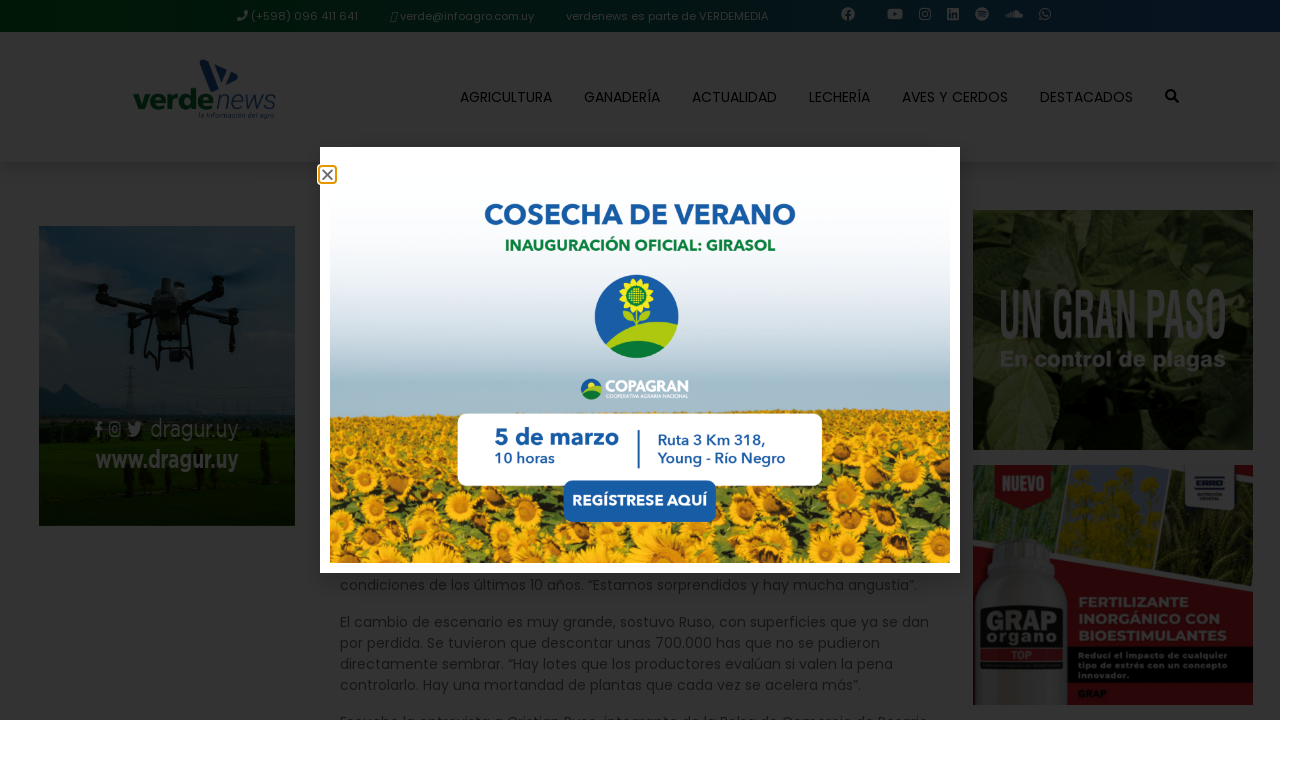

--- FILE ---
content_type: text/html; charset=UTF-8
request_url: https://revistaverde.com.uy/agricultura/siguen-bajando-producciones-de-soja-y-maiz-de-argentina/
body_size: 21846
content:
<!DOCTYPE html>
<html>
<head>
    <!-- Google Tag Manager -->
    <script>(function(w,d,s,l,i){w[l]=w[l]||[];w[l].push({'gtm.start':
    new Date().getTime(),event:'gtm.js'});var f=d.getElementsByTagName(s)[0],
    j=d.createElement(s),dl=l!='dataLayer'?'&l='+l:'';j.async=true;j.src=
    'https://www.googletagmanager.com/gtm.js?id='+i+dl;f.parentNode.insertBefore(j,f);
    })(window,document,'script','dataLayer','GTM-5SB9539D');</script>
    <!-- End Google Tag Manager -->
	<meta http-equiv="Content-Type" content="text/html; charset=utf-8">
	<meta http-equiv="X-UA-Compatible" content="IE=edge">
  	<meta name="viewport" content="width=device-width, initial-scale=1.0">

    <title> 
	Siguen bajando producciones de soja y maíz de Argentina | Revista Verde    </title>
    
    <!-- ICO Favicon -->
    <link rel="icon" href="https://revistaverde.com.uy/wp-content/themes/revistaverde2021/img/favicon.ico" type="image/x-icon">
    <link rel="shortcut icon" href="https://revistaverde.com.uy/wp-content/themes/revistaverde2021/img/favicon.ico" type="image/x-icon">
    
    
    		<meta property="og:image" itemprop="image" content=""/>
        <meta property="og:title" content="Siguen bajando producciones de soja y maíz de Argentina" />
	  

    <!-- Global site tag (gtag.js) - Google Analytics -->
    <script async src="https://www.googletagmanager.com/gtag/js?id=G-F2CY59WD7D"></script>
    <script>
    window.dataLayer = window.dataLayer || [];
    function gtag(){dataLayer.push(arguments);}
    gtag('js', new Date());

    gtag('config', 'G-F2CY59WD7D');
    </script>

<meta name='robots' content='index, follow, max-image-preview:large, max-snippet:-1, max-video-preview:-1' />
	<style>img:is([sizes="auto" i], [sizes^="auto," i]) { contain-intrinsic-size: 3000px 1500px }</style>
	
	<!-- This site is optimized with the Yoast SEO plugin v26.7 - https://yoast.com/wordpress/plugins/seo/ -->
	<meta name="description" content="El último Informe de producción de la Bolsa de Comercio de Rosario volvió a corregir a la baja las estimaciones para soja, ubicándola en 46,5 millones de" />
	<link rel="canonical" href="https://revistaverde.com.uy/agricultura/siguen-bajando-producciones-de-soja-y-maiz-de-argentina/" />
	<meta property="og:locale" content="es_ES" />
	<meta property="og:type" content="article" />
	<meta property="og:title" content="Siguen bajando producciones de soja y maíz de Argentina - Revista Verde" />
	<meta property="og:description" content="El último Informe de producción de la Bolsa de Comercio de Rosario volvió a corregir a la baja las estimaciones para soja, ubicándola en 46,5 millones de" />
	<meta property="og:url" content="https://revistaverde.com.uy/agricultura/siguen-bajando-producciones-de-soja-y-maiz-de-argentina/" />
	<meta property="og:site_name" content="Revista Verde" />
	<meta property="article:publisher" content="https://www.facebook.com/verdemediauy" />
	<meta property="article:published_time" content="2018-02-23T16:58:13+00:00" />
	<meta property="og:image" content="https://revistaverde.com.uy/wp-content/uploads/2021/03/share.jpg" />
	<meta property="og:image:width" content="1200" />
	<meta property="og:image:height" content="630" />
	<meta property="og:image:type" content="image/jpeg" />
	<meta name="author" content="Diego Betelú" />
	<meta name="twitter:card" content="summary_large_image" />
	<meta name="twitter:creator" content="@verdemediauy" />
	<meta name="twitter:site" content="@verdemediauy" />
	<meta name="twitter:label1" content="Escrito por" />
	<meta name="twitter:data1" content="Diego Betelú" />
	<meta name="twitter:label2" content="Tiempo de lectura" />
	<meta name="twitter:data2" content="1 minuto" />
	<script type="application/ld+json" class="yoast-schema-graph">{"@context":"https://schema.org","@graph":[{"@type":"Article","@id":"https://revistaverde.com.uy/agricultura/siguen-bajando-producciones-de-soja-y-maiz-de-argentina/#article","isPartOf":{"@id":"https://revistaverde.com.uy/agricultura/siguen-bajando-producciones-de-soja-y-maiz-de-argentina/"},"author":{"name":"Diego Betelú","@id":"https://revistaverde.com.uy/#/schema/person/e3274cf5aebd8cab26ded539d4e1329f"},"headline":"Siguen bajando producciones de soja y maíz de Argentina","datePublished":"2018-02-23T16:58:13+00:00","mainEntityOfPage":{"@id":"https://revistaverde.com.uy/agricultura/siguen-bajando-producciones-de-soja-y-maiz-de-argentina/"},"wordCount":229,"commentCount":0,"articleSection":["Agricultura"],"inLanguage":"es","potentialAction":[{"@type":"CommentAction","name":"Comment","target":["https://revistaverde.com.uy/agricultura/siguen-bajando-producciones-de-soja-y-maiz-de-argentina/#respond"]}]},{"@type":"WebPage","@id":"https://revistaverde.com.uy/agricultura/siguen-bajando-producciones-de-soja-y-maiz-de-argentina/","url":"https://revistaverde.com.uy/agricultura/siguen-bajando-producciones-de-soja-y-maiz-de-argentina/","name":"Siguen bajando producciones de soja y maíz de Argentina - Revista Verde","isPartOf":{"@id":"https://revistaverde.com.uy/#website"},"datePublished":"2018-02-23T16:58:13+00:00","author":{"@id":"https://revistaverde.com.uy/#/schema/person/e3274cf5aebd8cab26ded539d4e1329f"},"description":"El último Informe de producción de la Bolsa de Comercio de Rosario volvió a corregir a la baja las estimaciones para soja, ubicándola en 46,5 millones de","breadcrumb":{"@id":"https://revistaverde.com.uy/agricultura/siguen-bajando-producciones-de-soja-y-maiz-de-argentina/#breadcrumb"},"inLanguage":"es","potentialAction":[{"@type":"ReadAction","target":["https://revistaverde.com.uy/agricultura/siguen-bajando-producciones-de-soja-y-maiz-de-argentina/"]}]},{"@type":"BreadcrumbList","@id":"https://revistaverde.com.uy/agricultura/siguen-bajando-producciones-de-soja-y-maiz-de-argentina/#breadcrumb","itemListElement":[{"@type":"ListItem","position":1,"name":"Portada","item":"https://revistaverde.com.uy/"},{"@type":"ListItem","position":2,"name":"Siguen bajando producciones de soja y maíz de Argentina"}]},{"@type":"WebSite","@id":"https://revistaverde.com.uy/#website","url":"https://revistaverde.com.uy/","name":"Revista Verde","description":"La plataforma informativa del campo","potentialAction":[{"@type":"SearchAction","target":{"@type":"EntryPoint","urlTemplate":"https://revistaverde.com.uy/?s={search_term_string}"},"query-input":{"@type":"PropertyValueSpecification","valueRequired":true,"valueName":"search_term_string"}}],"inLanguage":"es"},{"@type":"Person","@id":"https://revistaverde.com.uy/#/schema/person/e3274cf5aebd8cab26ded539d4e1329f","name":"Diego Betelú","image":{"@type":"ImageObject","inLanguage":"es","@id":"https://revistaverde.com.uy/#/schema/person/image/","url":"https://secure.gravatar.com/avatar/c5655b5b619d0999134304a53063e9aad57f2f150ea46c72f9679bb9cb857643?s=96&d=monsterid&r=g","contentUrl":"https://secure.gravatar.com/avatar/c5655b5b619d0999134304a53063e9aad57f2f150ea46c72f9679bb9cb857643?s=96&d=monsterid&r=g","caption":"Diego Betelú"},"url":"https://revistaverde.com.uy/author/dbetelu/"}]}</script>
	<!-- / Yoast SEO plugin. -->


<link rel='dns-prefetch' href='//static.addtoany.com' />
<link rel='dns-prefetch' href='//cdn.jsdelivr.net' />
<link rel='dns-prefetch' href='//kit.fontawesome.com' />
<link rel='dns-prefetch' href='//www.googletagmanager.com' />
<style id='classic-theme-styles-inline-css' type='text/css'>
/*! This file is auto-generated */
.wp-block-button__link{color:#fff;background-color:#32373c;border-radius:9999px;box-shadow:none;text-decoration:none;padding:calc(.667em + 2px) calc(1.333em + 2px);font-size:1.125em}.wp-block-file__button{background:#32373c;color:#fff;text-decoration:none}
</style>
<style id='pdfemb-pdf-embedder-viewer-style-inline-css' type='text/css'>
.wp-block-pdfemb-pdf-embedder-viewer{max-width:none}

</style>
<style id='global-styles-inline-css' type='text/css'>
:root{--wp--preset--aspect-ratio--square: 1;--wp--preset--aspect-ratio--4-3: 4/3;--wp--preset--aspect-ratio--3-4: 3/4;--wp--preset--aspect-ratio--3-2: 3/2;--wp--preset--aspect-ratio--2-3: 2/3;--wp--preset--aspect-ratio--16-9: 16/9;--wp--preset--aspect-ratio--9-16: 9/16;--wp--preset--color--black: #000000;--wp--preset--color--cyan-bluish-gray: #abb8c3;--wp--preset--color--white: #ffffff;--wp--preset--color--pale-pink: #f78da7;--wp--preset--color--vivid-red: #cf2e2e;--wp--preset--color--luminous-vivid-orange: #ff6900;--wp--preset--color--luminous-vivid-amber: #fcb900;--wp--preset--color--light-green-cyan: #7bdcb5;--wp--preset--color--vivid-green-cyan: #00d084;--wp--preset--color--pale-cyan-blue: #8ed1fc;--wp--preset--color--vivid-cyan-blue: #0693e3;--wp--preset--color--vivid-purple: #9b51e0;--wp--preset--gradient--vivid-cyan-blue-to-vivid-purple: linear-gradient(135deg,rgba(6,147,227,1) 0%,rgb(155,81,224) 100%);--wp--preset--gradient--light-green-cyan-to-vivid-green-cyan: linear-gradient(135deg,rgb(122,220,180) 0%,rgb(0,208,130) 100%);--wp--preset--gradient--luminous-vivid-amber-to-luminous-vivid-orange: linear-gradient(135deg,rgba(252,185,0,1) 0%,rgba(255,105,0,1) 100%);--wp--preset--gradient--luminous-vivid-orange-to-vivid-red: linear-gradient(135deg,rgba(255,105,0,1) 0%,rgb(207,46,46) 100%);--wp--preset--gradient--very-light-gray-to-cyan-bluish-gray: linear-gradient(135deg,rgb(238,238,238) 0%,rgb(169,184,195) 100%);--wp--preset--gradient--cool-to-warm-spectrum: linear-gradient(135deg,rgb(74,234,220) 0%,rgb(151,120,209) 20%,rgb(207,42,186) 40%,rgb(238,44,130) 60%,rgb(251,105,98) 80%,rgb(254,248,76) 100%);--wp--preset--gradient--blush-light-purple: linear-gradient(135deg,rgb(255,206,236) 0%,rgb(152,150,240) 100%);--wp--preset--gradient--blush-bordeaux: linear-gradient(135deg,rgb(254,205,165) 0%,rgb(254,45,45) 50%,rgb(107,0,62) 100%);--wp--preset--gradient--luminous-dusk: linear-gradient(135deg,rgb(255,203,112) 0%,rgb(199,81,192) 50%,rgb(65,88,208) 100%);--wp--preset--gradient--pale-ocean: linear-gradient(135deg,rgb(255,245,203) 0%,rgb(182,227,212) 50%,rgb(51,167,181) 100%);--wp--preset--gradient--electric-grass: linear-gradient(135deg,rgb(202,248,128) 0%,rgb(113,206,126) 100%);--wp--preset--gradient--midnight: linear-gradient(135deg,rgb(2,3,129) 0%,rgb(40,116,252) 100%);--wp--preset--font-size--small: 13px;--wp--preset--font-size--medium: 20px;--wp--preset--font-size--large: 36px;--wp--preset--font-size--x-large: 42px;--wp--preset--spacing--20: 0.44rem;--wp--preset--spacing--30: 0.67rem;--wp--preset--spacing--40: 1rem;--wp--preset--spacing--50: 1.5rem;--wp--preset--spacing--60: 2.25rem;--wp--preset--spacing--70: 3.38rem;--wp--preset--spacing--80: 5.06rem;--wp--preset--shadow--natural: 6px 6px 9px rgba(0, 0, 0, 0.2);--wp--preset--shadow--deep: 12px 12px 50px rgba(0, 0, 0, 0.4);--wp--preset--shadow--sharp: 6px 6px 0px rgba(0, 0, 0, 0.2);--wp--preset--shadow--outlined: 6px 6px 0px -3px rgba(255, 255, 255, 1), 6px 6px rgba(0, 0, 0, 1);--wp--preset--shadow--crisp: 6px 6px 0px rgba(0, 0, 0, 1);}:where(.is-layout-flex){gap: 0.5em;}:where(.is-layout-grid){gap: 0.5em;}body .is-layout-flex{display: flex;}.is-layout-flex{flex-wrap: wrap;align-items: center;}.is-layout-flex > :is(*, div){margin: 0;}body .is-layout-grid{display: grid;}.is-layout-grid > :is(*, div){margin: 0;}:where(.wp-block-columns.is-layout-flex){gap: 2em;}:where(.wp-block-columns.is-layout-grid){gap: 2em;}:where(.wp-block-post-template.is-layout-flex){gap: 1.25em;}:where(.wp-block-post-template.is-layout-grid){gap: 1.25em;}.has-black-color{color: var(--wp--preset--color--black) !important;}.has-cyan-bluish-gray-color{color: var(--wp--preset--color--cyan-bluish-gray) !important;}.has-white-color{color: var(--wp--preset--color--white) !important;}.has-pale-pink-color{color: var(--wp--preset--color--pale-pink) !important;}.has-vivid-red-color{color: var(--wp--preset--color--vivid-red) !important;}.has-luminous-vivid-orange-color{color: var(--wp--preset--color--luminous-vivid-orange) !important;}.has-luminous-vivid-amber-color{color: var(--wp--preset--color--luminous-vivid-amber) !important;}.has-light-green-cyan-color{color: var(--wp--preset--color--light-green-cyan) !important;}.has-vivid-green-cyan-color{color: var(--wp--preset--color--vivid-green-cyan) !important;}.has-pale-cyan-blue-color{color: var(--wp--preset--color--pale-cyan-blue) !important;}.has-vivid-cyan-blue-color{color: var(--wp--preset--color--vivid-cyan-blue) !important;}.has-vivid-purple-color{color: var(--wp--preset--color--vivid-purple) !important;}.has-black-background-color{background-color: var(--wp--preset--color--black) !important;}.has-cyan-bluish-gray-background-color{background-color: var(--wp--preset--color--cyan-bluish-gray) !important;}.has-white-background-color{background-color: var(--wp--preset--color--white) !important;}.has-pale-pink-background-color{background-color: var(--wp--preset--color--pale-pink) !important;}.has-vivid-red-background-color{background-color: var(--wp--preset--color--vivid-red) !important;}.has-luminous-vivid-orange-background-color{background-color: var(--wp--preset--color--luminous-vivid-orange) !important;}.has-luminous-vivid-amber-background-color{background-color: var(--wp--preset--color--luminous-vivid-amber) !important;}.has-light-green-cyan-background-color{background-color: var(--wp--preset--color--light-green-cyan) !important;}.has-vivid-green-cyan-background-color{background-color: var(--wp--preset--color--vivid-green-cyan) !important;}.has-pale-cyan-blue-background-color{background-color: var(--wp--preset--color--pale-cyan-blue) !important;}.has-vivid-cyan-blue-background-color{background-color: var(--wp--preset--color--vivid-cyan-blue) !important;}.has-vivid-purple-background-color{background-color: var(--wp--preset--color--vivid-purple) !important;}.has-black-border-color{border-color: var(--wp--preset--color--black) !important;}.has-cyan-bluish-gray-border-color{border-color: var(--wp--preset--color--cyan-bluish-gray) !important;}.has-white-border-color{border-color: var(--wp--preset--color--white) !important;}.has-pale-pink-border-color{border-color: var(--wp--preset--color--pale-pink) !important;}.has-vivid-red-border-color{border-color: var(--wp--preset--color--vivid-red) !important;}.has-luminous-vivid-orange-border-color{border-color: var(--wp--preset--color--luminous-vivid-orange) !important;}.has-luminous-vivid-amber-border-color{border-color: var(--wp--preset--color--luminous-vivid-amber) !important;}.has-light-green-cyan-border-color{border-color: var(--wp--preset--color--light-green-cyan) !important;}.has-vivid-green-cyan-border-color{border-color: var(--wp--preset--color--vivid-green-cyan) !important;}.has-pale-cyan-blue-border-color{border-color: var(--wp--preset--color--pale-cyan-blue) !important;}.has-vivid-cyan-blue-border-color{border-color: var(--wp--preset--color--vivid-cyan-blue) !important;}.has-vivid-purple-border-color{border-color: var(--wp--preset--color--vivid-purple) !important;}.has-vivid-cyan-blue-to-vivid-purple-gradient-background{background: var(--wp--preset--gradient--vivid-cyan-blue-to-vivid-purple) !important;}.has-light-green-cyan-to-vivid-green-cyan-gradient-background{background: var(--wp--preset--gradient--light-green-cyan-to-vivid-green-cyan) !important;}.has-luminous-vivid-amber-to-luminous-vivid-orange-gradient-background{background: var(--wp--preset--gradient--luminous-vivid-amber-to-luminous-vivid-orange) !important;}.has-luminous-vivid-orange-to-vivid-red-gradient-background{background: var(--wp--preset--gradient--luminous-vivid-orange-to-vivid-red) !important;}.has-very-light-gray-to-cyan-bluish-gray-gradient-background{background: var(--wp--preset--gradient--very-light-gray-to-cyan-bluish-gray) !important;}.has-cool-to-warm-spectrum-gradient-background{background: var(--wp--preset--gradient--cool-to-warm-spectrum) !important;}.has-blush-light-purple-gradient-background{background: var(--wp--preset--gradient--blush-light-purple) !important;}.has-blush-bordeaux-gradient-background{background: var(--wp--preset--gradient--blush-bordeaux) !important;}.has-luminous-dusk-gradient-background{background: var(--wp--preset--gradient--luminous-dusk) !important;}.has-pale-ocean-gradient-background{background: var(--wp--preset--gradient--pale-ocean) !important;}.has-electric-grass-gradient-background{background: var(--wp--preset--gradient--electric-grass) !important;}.has-midnight-gradient-background{background: var(--wp--preset--gradient--midnight) !important;}.has-small-font-size{font-size: var(--wp--preset--font-size--small) !important;}.has-medium-font-size{font-size: var(--wp--preset--font-size--medium) !important;}.has-large-font-size{font-size: var(--wp--preset--font-size--large) !important;}.has-x-large-font-size{font-size: var(--wp--preset--font-size--x-large) !important;}
:where(.wp-block-post-template.is-layout-flex){gap: 1.25em;}:where(.wp-block-post-template.is-layout-grid){gap: 1.25em;}
:where(.wp-block-columns.is-layout-flex){gap: 2em;}:where(.wp-block-columns.is-layout-grid){gap: 2em;}
:root :where(.wp-block-pullquote){font-size: 1.5em;line-height: 1.6;}
</style>
<link rel='stylesheet' id='contact-form-7-css' href='https://revistaverde.com.uy/wp-content/plugins/contact-form-7/includes/css/styles.css?ver=6.1.4' type='text/css' media='all' />
<link rel='stylesheet' id='style-css' href='https://revistaverde.com.uy/wp-content/themes/revistaverde2021/style.css?ver=6.8.3' type='text/css' media='all' />
<link rel='stylesheet' id='bootstrap-css' href='https://revistaverde.com.uy/wp-content/themes/revistaverde2021/libs/css/bootstrap.css?ver=4.4.1' type='text/css' media='all' />
<link rel='stylesheet' id='fontawesome-css' href='https://revistaverde.com.uy/wp-content/themes/revistaverde2021/fontawesome/css/all.css?ver=3.0.1' type='text/css' media='all' />
<link rel='stylesheet' id='slick-css' href='https://cdn.jsdelivr.net/npm/slick-carousel@1.8.1/slick/slick.css?ver=4.4.1' type='text/css' media='all' />
<link rel='stylesheet' id='veno-css' href='https://revistaverde.com.uy/wp-content/themes/revistaverde2021/libs/venobox/venobox.min.css?ver=4.4.1' type='text/css' media='all' />
<link rel='stylesheet' id='estilos-dos-css' href='https://revistaverde.com.uy/wp-content/themes/revistaverde2021/libs/css/estilos2.css?ver=1.1.1' type='text/css' media='all' />
<link rel='stylesheet' id='estilos-css' href='https://revistaverde.com.uy/wp-content/themes/revistaverde2021/libs/css/estilos.css?ver=1.0.2' type='text/css' media='all' />
<link rel='stylesheet' id='elementor-frontend-css' href='https://revistaverde.com.uy/wp-content/plugins/elementor/assets/css/frontend.min.css?ver=3.34.1' type='text/css' media='all' />
<link rel='stylesheet' id='widget-image-css' href='https://revistaverde.com.uy/wp-content/plugins/elementor/assets/css/widget-image.min.css?ver=3.34.1' type='text/css' media='all' />
<link rel='stylesheet' id='e-popup-css' href='https://revistaverde.com.uy/wp-content/plugins/elementor-pro/assets/css/conditionals/popup.min.css?ver=3.34.0' type='text/css' media='all' />
<link rel='stylesheet' id='elementor-icons-css' href='https://revistaverde.com.uy/wp-content/plugins/elementor/assets/lib/eicons/css/elementor-icons.min.css?ver=5.45.0' type='text/css' media='all' />
<link rel='stylesheet' id='elementor-post-17521-css' href='https://revistaverde.com.uy/wp-content/uploads/elementor/css/post-17521.css?ver=1768602587' type='text/css' media='all' />
<link rel='stylesheet' id='elementor-post-35078-css' href='https://revistaverde.com.uy/wp-content/uploads/elementor/css/post-35078.css?ver=1768602880' type='text/css' media='all' />
<link rel='stylesheet' id='addtoany-css' href='https://revistaverde.com.uy/wp-content/plugins/add-to-any/addtoany.min.css?ver=1.16' type='text/css' media='all' />
<link rel='stylesheet' id='elementor-gf-local-roboto-css' href='https://revistaverde.com.uy/wp-content/uploads/elementor/google-fonts/css/roboto.css?ver=1747770996' type='text/css' media='all' />
<link rel='stylesheet' id='elementor-gf-local-robotoslab-css' href='https://revistaverde.com.uy/wp-content/uploads/elementor/google-fonts/css/robotoslab.css?ver=1747770999' type='text/css' media='all' />
<script type="text/javascript" id="gtmkit-js-before" data-cfasync="false" data-nowprocket="" data-cookieconsent="ignore">
/* <![CDATA[ */
		window.gtmkit_settings = {"datalayer_name":"dataLayer","console_log":false};
		window.gtmkit_data = {};
		window.dataLayer = window.dataLayer || [];
				
/* ]]> */
</script>
<script type="text/javascript" id="addtoany-core-js-before">
/* <![CDATA[ */
window.a2a_config=window.a2a_config||{};a2a_config.callbacks=[];a2a_config.overlays=[];a2a_config.templates={};a2a_localize = {
	Share: "Compartir",
	Save: "Guardar",
	Subscribe: "Suscribir",
	Email: "Correo electrónico",
	Bookmark: "Marcador",
	ShowAll: "Mostrar todo",
	ShowLess: "Mostrar menos",
	FindServices: "Encontrar servicio(s)",
	FindAnyServiceToAddTo: "Encuentra al instante cualquier servicio para añadir a",
	PoweredBy: "Funciona con",
	ShareViaEmail: "Compartir por correo electrónico",
	SubscribeViaEmail: "Suscribirse a través de correo electrónico",
	BookmarkInYourBrowser: "Añadir a marcadores de tu navegador",
	BookmarkInstructions: "Presiona «Ctrl+D» o «\u2318+D» para añadir esta página a marcadores",
	AddToYourFavorites: "Añadir a tus favoritos",
	SendFromWebOrProgram: "Enviar desde cualquier dirección o programa de correo electrónico ",
	EmailProgram: "Programa de correo electrónico",
	More: "Más&#8230;",
	ThanksForSharing: "¡Gracias por compartir!",
	ThanksForFollowing: "¡Gracias por seguirnos!"
};
/* ]]> */
</script>
<script type="text/javascript" defer src="https://static.addtoany.com/menu/page.js" id="addtoany-core-js"></script>
<script type="text/javascript" src="https://revistaverde.com.uy/wp-includes/js/jquery/jquery.min.js?ver=3.7.1" id="jquery-core-js"></script>
<script type="text/javascript" src="https://revistaverde.com.uy/wp-includes/js/jquery/jquery-migrate.min.js?ver=3.4.1" id="jquery-migrate-js"></script>
<script type="text/javascript" defer src="https://revistaverde.com.uy/wp-content/plugins/add-to-any/addtoany.min.js?ver=1.1" id="addtoany-jquery-js"></script>
<script type="text/javascript" id="gtmkit-container-js-after" data-cfasync="false" data-nowprocket="" data-cookieconsent="ignore">
/* <![CDATA[ */
/* Google Tag Manager */
(function(w,d,s,l,i){w[l]=w[l]||[];w[l].push({'gtm.start':
new Date().getTime(),event:'gtm.js'});var f=d.getElementsByTagName(s)[0],
j=d.createElement(s),dl=l!='dataLayer'?'&l='+l:'';j.async=true;j.src=
'https://www.googletagmanager.com/gtm.js?id='+i+dl;f.parentNode.insertBefore(j,f);
})(window,document,'script','dataLayer','GTM-5SB9539D');
/* End Google Tag Manager */
/* ]]> */
</script>
<script type="text/javascript" src="https://revistaverde.com.uy/wp-content/plugins/gtm-kit/assets/integration/contact-form-7.js?ver=2.7.0" id="gtmkit-cf7-js" defer="defer" data-wp-strategy="defer"></script>
<script type="text/javascript" id="gtmkit-datalayer-js-before" data-cfasync="false" data-nowprocket="" data-cookieconsent="ignore">
/* <![CDATA[ */
const gtmkit_dataLayer_content = {"pagePostType":"post","pageType":"post","postTitle":"Siguen bajando producciones de soja y ma\u00edz de Argentina","postId":4592};
dataLayer.push( gtmkit_dataLayer_content );
/* ]]> */
</script>
<link rel="https://api.w.org/" href="https://revistaverde.com.uy/wp-json/" /><link rel="alternate" title="JSON" type="application/json" href="https://revistaverde.com.uy/wp-json/wp/v2/posts/4592" /><link rel="EditURI" type="application/rsd+xml" title="RSD" href="https://revistaverde.com.uy/xmlrpc.php?rsd" />
<meta name="generator" content="WordPress 6.8.3" />
<link rel='shortlink' href='https://revistaverde.com.uy/?p=4592' />
<meta name="generator" content="Elementor 3.34.1; features: additional_custom_breakpoints; settings: css_print_method-external, google_font-enabled, font_display-auto">
<style type="text/css">.recentcomments a{display:inline !important;padding:0 !important;margin:0 !important;}</style>			<style>
				.e-con.e-parent:nth-of-type(n+4):not(.e-lazyloaded):not(.e-no-lazyload),
				.e-con.e-parent:nth-of-type(n+4):not(.e-lazyloaded):not(.e-no-lazyload) * {
					background-image: none !important;
				}
				@media screen and (max-height: 1024px) {
					.e-con.e-parent:nth-of-type(n+3):not(.e-lazyloaded):not(.e-no-lazyload),
					.e-con.e-parent:nth-of-type(n+3):not(.e-lazyloaded):not(.e-no-lazyload) * {
						background-image: none !important;
					}
				}
				@media screen and (max-height: 640px) {
					.e-con.e-parent:nth-of-type(n+2):not(.e-lazyloaded):not(.e-no-lazyload),
					.e-con.e-parent:nth-of-type(n+2):not(.e-lazyloaded):not(.e-no-lazyload) * {
						background-image: none !important;
					}
				}
			</style>
					<style type="text/css" id="wp-custom-css">
			a {
    color: #2e6a4b;
    text-decoration: none;
    background-color: transparent;
}


a:hover {
    color: #2e6a4b;
    text-decoration: underline;
}


.anuncioHome{
	margin-bottom: 15px;
    text-align: center;
    clear: both;
}

.anuncioHome img{
	height: 100%;
	width: 100%;
	object-fit: contain;
}

.anuncioHome span{
    display: none!important;
}		</style>
		</head>
<body>
    <!-- Google Tag Manager (noscript) -->
    <noscript><iframe src="https://www.googletagmanager.com/ns.html?id=GTM-5SB9539D"
    height="0" width="0" style="display:none;visibility:hidden"></iframe></noscript>
    <!-- End Google Tag Manager (noscript) -->
    <header id="menuTop" class="sticky-top shadow">  
        <div class="bgToper d-none d-xl-inline-block w-100">
            <div class="container">
                <div class="row">
                    <div class="col-xl-10 mx-auto d-flex justify-content-center align-content-center">
                        <ul class="nav justify-content-center">
                            <li class="nav-item">
                                <a class="nav-link text-white small" href="tel:+59896411641"><i class="fa fa-phone"></i> (+598) 096 411 641</a>
                            </li>
                            <li class="nav-item">
                                <a class="nav-link text-white small" href="mailto:verde@infoagro.com.uy"><i class="fa-regular fa-envelope"></i> verde@infoagro.com.uy</a>
                            </li>
                            <li class="nav-item text-white small"><span class="nav-link">verdenews es parte de VERDEMEDIA</span></li>
                        </ul>
                        <ul class="nav justify-content-center ml-5">                	
                            <li class="nav-item px-2 py-1"><a href="https://www.facebook.com/verdemediauy/" target="_blank"><i class="fab fa-facebook icono"></i></a></li><li class="nav-item px-2 py-1"><a href="https://x.com/verdemediauy" target="_blank"><i class="fa-brands fa-x-twitter icono"></i></i></a></li><li class="nav-item px-2 py-1"><a href="https://www.youtube.com/@verdemediauy" target="_blank"><i class="fab fa-youtube icono" aria-hidden="true"></i></a></li><li class="nav-item px-2 py-1"><a href="https://www.instagram.com/verdemediauy/" target="_blank"><i class="fab fa-instagram icono" aria-hidden="true"></i></a></li><li class="nav-item px-2 py-1"><a href="https://www.linkedin.com/company/verdemediauy/" target="_blank"><i class="fab fa-linkedin icono" aria-hidden="true"></i></a></li><li class="nav-item px-2 py-1"><a href="https://open.spotify.com/show/58soJsvBQFcHVvYFCjuBR7" target="_blank"><i class="fab fa-spotify icono" aria-hidden="true"></i></a></li><li class="nav-item px-2 py-1"><a href="https://soundcloud.com/verdemediauy" target="_blank"><i class="fab fa-soundcloud icono" aria-hidden="true"></i></a></li><li class="nav-item px-2 py-1"><a href="https://wa.me/59896411641" target="_blank"><i class="fab fa-whatsapp icono" aria-hidden="true"></i></a></li>                        </ul>
                    </div>
                </div>
            </div>
        </div>
        <nav id="menu">  <!-- navbar-togglable navbar-expand-lg -->
            <div class="px-0">

                <div class="container">

                    <div class="row">
                        <div class="col-10 col-md-3 text-left text-lg-center">
                            <a class="" href="https://revistaverde.com.uy">
                                <img src="https://revistaverde.com.uy/wp-content/themes/revistaverde2021/img/verde_news_logo.svg" class="img-fluid loger" id="logo" alt="Revista verde">
                            </a>
                        </div>
                        <div class="col-9 col-md-9 my-auto order-2 order-md-2 d-none d-md-inline-block">
                            <ul id="menu-nav" class="nav mx-auto mx-md-0 ml-0 ml-md-auto justify-content-xl-end justify-content-center text-center text-md-center text-lg-left"><li id="menu-item-19" class="menu-item menu-item-type-taxonomy menu-item-object-category current-post-ancestor current-menu-parent current-post-parent menu-item-19 nav-item text-uppercase fw-500"><a class="nav-link fw-500"href="https://revistaverde.com.uy/category/agricultura/">Agricultura</a></li>
<li id="menu-item-22" class="menu-item menu-item-type-taxonomy menu-item-object-category menu-item-22 nav-item text-uppercase fw-500"><a class="nav-link fw-500"href="https://revistaverde.com.uy/category/ganaderia/">Ganadería</a></li>
<li id="menu-item-31959" class="menu-item menu-item-type-taxonomy menu-item-object-category menu-item-31959 nav-item text-uppercase fw-500"><a class="nav-link fw-500"href="https://revistaverde.com.uy/category/actualidad/">Actualidad</a></li>
<li id="menu-item-23" class="menu-item menu-item-type-taxonomy menu-item-object-category menu-item-23 nav-item text-uppercase fw-500"><a class="nav-link fw-500"href="https://revistaverde.com.uy/category/lecheria/">Lechería</a></li>
<li id="menu-item-31354" class="menu-item menu-item-type-post_type menu-item-object-page menu-item-31354 nav-item text-uppercase fw-500"><a class="nav-link fw-500"href="https://revistaverde.com.uy/aves-y-cerdos/">Aves y Cerdos</a></li>
<li id="menu-item-18457" class="menu-item menu-item-type-post_type menu-item-object-page menu-item-18457 nav-item text-uppercase fw-500"><a class="nav-link fw-500"href="https://revistaverde.com.uy/destacado/">Destacados</a></li>
<li id="menu-item-31001" class="buscadorModal menu-item menu-item-type-custom menu-item-object-custom menu-item-31001 nav-item text-uppercase fw-500"><a class="nav-link fw-500"href="#"><i class="fa fa-search"></i></a></li>
</ul>                        </div>
                        <div class="col-2 col-md-3 my-auto d-inline-block d-md-none">
                            <button class="navbar-toggler navbar-toggler-left" type="button" data-toggle="collapse" data-target="#navbarNav" aria-controls="navbarNav" aria-expanded="false" aria-label="Toggle navigation">
                                <i class="fa fa-bars" data-original="fa fa-bars"></i>
                            </button>
                        </div>
                    </div>

                </div>

            </div>

        </nav> <!-- Menú de navegación -->

        <!-- Mi colapsable Menú -->
        <div class="collapse navbar-collapse neumotropico2 bg-white" id="navbarNav">
            <div class="container">

                <div class="row">
                    <div class="col-6 col-md-4 mx-auto mx-md-0  pt-4 pb-2 pb-md-4">
                        <ul id="menu-nav" class="navbar-nav mx-auto mx-md-0 ml-0 ml-md-auto text-center text-md-center text-lg-left"><li class="menu-item menu-item-type-taxonomy menu-item-object-category current-post-ancestor current-menu-parent current-post-parent menu-item-19 nav-item text-uppercase fw-700 bl"><a class="nav-link fw-500"href="https://revistaverde.com.uy/category/agricultura/">Agricultura</a></li>
<li class="menu-item menu-item-type-taxonomy menu-item-object-category menu-item-22 nav-item text-uppercase fw-700 bl"><a class="nav-link fw-500"href="https://revistaverde.com.uy/category/ganaderia/">Ganadería</a></li>
<li class="menu-item menu-item-type-taxonomy menu-item-object-category menu-item-31959 nav-item text-uppercase fw-700 bl"><a class="nav-link fw-500"href="https://revistaverde.com.uy/category/actualidad/">Actualidad</a></li>
<li class="menu-item menu-item-type-taxonomy menu-item-object-category menu-item-23 nav-item text-uppercase fw-700 bl"><a class="nav-link fw-500"href="https://revistaverde.com.uy/category/lecheria/">Lechería</a></li>
<li class="menu-item menu-item-type-post_type menu-item-object-page menu-item-31354 nav-item text-uppercase fw-700 bl"><a class="nav-link fw-500"href="https://revistaverde.com.uy/aves-y-cerdos/">Aves y Cerdos</a></li>
<li class="menu-item menu-item-type-post_type menu-item-object-page menu-item-18457 nav-item text-uppercase fw-700 bl"><a class="nav-link fw-500"href="https://revistaverde.com.uy/destacado/">Destacados</a></li>
<li class="buscadorModal menu-item menu-item-type-custom menu-item-object-custom menu-item-31001 nav-item text-uppercase fw-700 bl"><a class="nav-link fw-500"href="#"><i class="fa fa-search"></i></a></li>
</ul>                    </div>
                    <div class="col-6 col-md-4 mx-auto mx-md-0  pt-4 pb-2 pb-md-4">
                        <ul class="navbar-nav mx-auto mx-md-0 ml-0 ml-md-auto text-center text-md-center text-lg-left">
                            <li class="nav-item text-uppercase fw-700 bl bl_1"><a class="nav-link" href="https://revistaverde.com.uy/punto-de-equilibrio/">Punto de Equilibrio</a></li>
                            <li class="nav-item text-uppercase fw-700 bl bl_2"><a class="nav-link" href="https://revistaverde.com.uy/revista-verde/">Revista verde</a></li>
                            <li class="nav-item text-uppercase fw-700 bl bl_4"><a class="nav-link" href="https://revistaverde.com.uy/proscience/">Revista Proscience</a></li>
                            <!-- <li class="nav-item text-uppercase fw-700 bl bl_3"><a class="nav-link" href="">Eventos</a></li> -->

                            
                             

                        </ul>

                    </div>
                    <div class="col-10 col-md-4 mx-auto mx-md-0 pt-4 pb-2 pb-md-4">
                        <form class="row" role="search" method="get" action="https://revistaverde.com.uy/">
                            <div class="col-10 col-md-12 mx-auto">
                                <input class="form-control mb-3" type="search" placeholder="¿Qué buscamos?…" aria-label="Search" value="" name="s" title="Buscar:">
                            </div>
                            <div class="col-10 col-md-12 mx-auto">
                                <button class="btn btn-primary btn-block my-2 my-sm-0" type="submit" value="Buscar"><i class="fa fa-search" style="color=#!important"></i> Buscar</button>
                            </div>
                        </form>

                        <div class="social-icons py-4">
                            <ul class="nav mx-auto mx-md-0 justify-content-center">                	
                                <li class="nav-item px-2"><a href="https://www.facebook.com/verdemediauy/" target="_blank"><i class="fab fa-facebook icono"></i></a></li><li class="nav-item px-2"><a href="https://x.com/verdemediauy" target="_blank"><i class="fab fa-twitter icono"></i></a></li><li class="nav-item px-2"><a href="https://www.youtube.com/@verdemediauy" target="_blank"><i class="fab fa-youtube icono" aria-hidden="true"></i></a></li><li class="nav-item px-2"><a href="https://www.instagram.com/verdemediauy/" target="_blank"><i class="fab fa-instagram icono" aria-hidden="true"></i></a></li><li class="nav-item px-2"><a href="https://www.linkedin.com/company/verdemediauy/" target="_blank"><i class="fab fa-linkedin icono" aria-hidden="true"></i></a></li><li class="nav-item px-2"><a href="https://open.spotify.com/show/58soJsvBQFcHVvYFCjuBR7" target="_blank"><i class="fab fa-spotify icono" aria-hidden="true"></i></a></li><li class="nav-item px-2"><a style="padding:0;" href="https://tunein.com/podcasts/News--Politics-Podcasts/Punto-de-Equilibrio-p1153367/?utm_content=p1153367&utm_medium=referral&utm_source=tiEmbed" target="_blank"><div style="width:42px; height:42px;position:relative;top:-6px;"><img src="https://revistaverde.com.uy/wp-content/themes/revistaverde2021/img/tuneIN.png" /></div></a></li><li class="nav-item px-2"><a href="https://soundcloud.com/verdemediauy" target="_blank"><i class="fab fa-soundcloud icono" aria-hidden="true"></i></a></li><li class="nav-item px-2"><a href="https://wa.me/59896411641" target="_blank"><i class="fab fa-whatsapp icono" aria-hidden="true"></i></a></li>                            </ul>
                        </div>
                    </div>

                </div>

            </div>

        </div>

    </header>


    <div class="modal fade" id="buscadorModal" tabindex="-1" role="dialog" aria-labelledby="modelTitleId" aria-hidden="true">
        <div class="modal-dialog modal-dialog-centered" role="document">
            <div class="modal-content">
                <div class="modal-header">
                    <h5 class="modal-title">Buscador</h5>
                        <button type="button" class="close" data-dismiss="modal" aria-label="Close">
                            <span aria-hidden="true">&times;</span>
                        </button>
                </div>
                <div class="modal-body">
                    <div class="container-fluid">
                        <form class="row" role="search" method="get" action="https://revistaverde.com.uy/">
                            <div class="col-10 col-md-12 mx-auto">
                                <input class="form-control mb-3" type="search" placeholder="¿Qué buscamos?…" aria-label="Search" value="" name="s" title="Buscar:">
                            </div>
                            <div class="col-10 col-md-12 mx-auto">
                                <button class="btn btn-primary btn-block my-2 my-sm-0" type="submit" value="Buscar"><i class="fa fa-search" style="color=#!important"></i> Buscar</button>
                            </div>
                        </form>
                    </div>
                </div>
                <div class="modal-footer">
                    <p class="small">Podes buscar entre todas las noticias disponibles en nuestro portal.</p>
                </div>
            </div>
        </div>
    </div>

<script>
    // al hacer scroll mayor a los 20px agego la clase bg-white al header al llegar al top 0 le quito la clase
    window.onscroll = function() {scrollFunction()};
    function scrollFunction() {
        if (document.body.scrollTop > 20 || document.documentElement.scrollTop > 20) {
            document.getElementById("menuTop").classList.add('bg-white');
        } else {
            document.getElementById("menuTop").classList.remove('bg-white');
        }
    }

     // al hacer click en el elemento del menu con la clase .buscadorModal abro el modal #buscadorModal
    document.addEventListener('DOMContentLoaded', function(){
        var buscadorModal = document.querySelectorAll('.buscadorModal');
        buscadorModal.forEach(function(element){
            element.addEventListener('click', function(){
                $('#buscadorModal').modal('show');
            });
        });
    }); 
</script>
	<article role="article" id="post_4592" class="post-4592 post type-post status-publish format-standard hentry category-agricultura">
		<div class="py-4 my-4">
            <div class="container-fluid px-4">
                <div class="row">
                    <div class="col-xs-12 col-sm-12 col-md-3 order-2 order-md-0">
                        <div class='mt-3'><div class="col-12 text-center" id="widgetPlus"><a href="https://dragur.uy/" target="_blank" class="widget_sp_image-image-link" title="verdelive"><img fetchpriority="high" width="350" height="300" class="attachment-full" style="max-width: 100%;" src="https://revistaverde.com.uy/wp-content/uploads/2025/05/banner_350x300-1.gif" /></a></div></div>					
					</div>
                    <div class="col-xs-12 col-sm-12 col-md-6 order-1 order-md-1">
                        <span class="categoria verdeclaro-color"><a href="https://revistaverde.com.uy/category/agricultura/" rel="category tag">Agricultura</a></span>
                        <h1 class="noti-title">
                            Siguen bajando producciones de soja y maíz de Argentina                        </h1>
                        <div class="mt-4">
                            23 de febrero de 2018                            <hr style="margin-top:5px;" />
                        </div>

						                            
                            <div class="my-4">
                                <p>El último Informe de producción de la Bolsa de Comercio de Rosario volvió a corregir a la baja las estimaciones para soja, ubicándola en 46,5 millones de toneladas, 10 millones menos que en enero. Para el maíz en tanto, el recorte fue de 5 millones, pasando de 40 millones a 35 millones. Así lo indicó Cristina Ruso, integrante de la Bolsa. Agregó que lo más preocupante es que aún no se puede decir que este sea el piso ya que las estimaciones podrían seguir bajando de continuar el déficit hídrico.</p>
<p>Las dos principales provincias productoras del país están con problemas críticos, por lo que los agricultores esperan “lo peor”. Agregó que se están dando las peores condiciones de los últimos 10 años. “Estamos sorprendidos y hay mucha angustia”.</p>
<p>El cambio de escenario es muy grande, sostuvo Ruso, con superficies que ya se dan por perdida. Se tuvieron que descontar unas 700.000 has que no se pudieron directamente sembrar. “Hay lotes que los productores evalúan si valen la pena controlarlo. Hay una mortandad de plantas que cada vez se acelera más”.</p>
<p>Escuche la entrevista a Cristian Ruso, integrante de la Bolsa de Comercio de Rosario, en diálogo con Ruben Silvera en Punto de Equilibrio</p>
<p>https://soundcloud.com/user-455646381/cristian-russo-23-2-18</p>
                            </div>
                    </div>
                	<div class="col-xs-12 col-sm-12 col-md-3 order-0 order-md-2">
                                                    <div class="row mb-3">
                                <div class="advertaising col-12 col-md-12"><span>Syngenta</span><a href="https://www.syngenta.uy/" id="Acuron Uno" target="_blank" class="widget_sp_image-image-link" title="Acuron Uno"><img width="350" height="300" alt="Syngenta" class="attachment-full" style="max-width: 100%;" src="https://revistaverde.com.uy/wp-content/uploads/2025/12/Syngenta-350.gif" /></a></div><div class="advertaising col-12 col-md-12"><span>Erro Grap</span><a href="https://www.erro.com.uy/agroinsumos.php" id="Grap" target="_blank" class="widget_sp_image-image-link" title="Erro Grap"><img width="350" height="300" alt="Erro Grap" class="attachment-full" style="max-width: 100%;" src="https://revistaverde.com.uy/wp-content/uploads/2025/07/Erro-Agroinsumos.gif" /></a></div><div class="advertaising col-12 col-md-12">
<figure class="wp-block-image size-full is-resized"><a href="https://marketing.disagrupo.com.uy/recursos/FertecBlue/" target="_blank" rel=" noreferrer noopener"><img decoding="async" width="350" height="350" src="https://revistaverde.com.uy/wp-content/uploads/2025/06/banner-fertec-350x350-2.gif" alt="" class="wp-image-33683" style="width:322px;height:auto"/></a></figure>
</div>                            </div>
                        	
					</div>
                </div>
                <div class="row">
                    <div class="col-xs-12 col-sm-12 col-md-3">
                    	<div class="column-left">
                                                    </div>
                    </div>
                    <div class="col-xs-12 col-sm-12 col-md-6">
                        <div class="the-content">                            
                            <div class="the-content-txt">


								<button class="like__btn btn btn-primary mb-4 mt-4">
									<span class="fa fa-thumbs-up"></span> <span class="like__number"> Me interesa</span>
								</button>
                                
                                <div class="addtoany_shortcode"><div class="a2a_kit a2a_kit_size_26 addtoany_list" data-a2a-url="https://revistaverde.com.uy/agricultura/siguen-bajando-producciones-de-soja-y-maiz-de-argentina/" data-a2a-title="Siguen bajando producciones de soja y maíz de Argentina"><a class="a2a_button_whatsapp" href="https://www.addtoany.com/add_to/whatsapp?linkurl=https%3A%2F%2Frevistaverde.com.uy%2Fagricultura%2Fsiguen-bajando-producciones-de-soja-y-maiz-de-argentina%2F&amp;linkname=Siguen%20bajando%20producciones%20de%20soja%20y%20ma%C3%ADz%20de%20Argentina" title="WhatsApp" rel="nofollow noopener" target="_blank"></a><a class="a2a_button_facebook" href="https://www.addtoany.com/add_to/facebook?linkurl=https%3A%2F%2Frevistaverde.com.uy%2Fagricultura%2Fsiguen-bajando-producciones-de-soja-y-maiz-de-argentina%2F&amp;linkname=Siguen%20bajando%20producciones%20de%20soja%20y%20ma%C3%ADz%20de%20Argentina" title="Facebook" rel="nofollow noopener" target="_blank"></a><a class="a2a_button_twitter" href="https://www.addtoany.com/add_to/twitter?linkurl=https%3A%2F%2Frevistaverde.com.uy%2Fagricultura%2Fsiguen-bajando-producciones-de-soja-y-maiz-de-argentina%2F&amp;linkname=Siguen%20bajando%20producciones%20de%20soja%20y%20ma%C3%ADz%20de%20Argentina" title="Twitter" rel="nofollow noopener" target="_blank"></a><a class="a2a_button_linkedin" href="https://www.addtoany.com/add_to/linkedin?linkurl=https%3A%2F%2Frevistaverde.com.uy%2Fagricultura%2Fsiguen-bajando-producciones-de-soja-y-maiz-de-argentina%2F&amp;linkname=Siguen%20bajando%20producciones%20de%20soja%20y%20ma%C3%ADz%20de%20Argentina" title="LinkedIn" rel="nofollow noopener" target="_blank"></a><a class="a2a_button_email" href="https://www.addtoany.com/add_to/email?linkurl=https%3A%2F%2Frevistaverde.com.uy%2Fagricultura%2Fsiguen-bajando-producciones-de-soja-y-maiz-de-argentina%2F&amp;linkname=Siguen%20bajando%20producciones%20de%20soja%20y%20ma%C3%ADz%20de%20Argentina" title="Email" rel="nofollow noopener" target="_blank"></a><a class="a2a_dd addtoany_share_save addtoany_share" href="https://www.addtoany.com/share"></a></div></div>                                
                            </div>
                        </div>
                    </div>

                </div>
            </div>
        </div>
	</article>
    
    <section>
    	<div class="pad-content pad-content-top">
        	<div class="container">
            	<div class="row">
                	                            <div class="col-xs-12 col-sm-6 col-md-3">
                            	<div class="block-square verdeclaro-bg">
                                    <div class="block-noti block-noti-small">
                                        <span class="categoria"><a href="https://revistaverde.com.uy/category/agricultura/" rel="category tag">Agricultura</a></span>
                                        <div class="block-noti-text">
                                            <h2 class="noti-title">
                                                <a href="https://revistaverde.com.uy/agricultura/argentina-trigo-record-soja-con-senales-de-estres-y-el-maiz-con-mas-desafios/">Argentina: trigo récord, soja con señales de estrés y el maíz con más desafíos</a>
                                            </h2>
                                        </div>
                                    </div>
                                </div>
                            </div>
                                                        <div class="col-xs-12 col-sm-6 col-md-3">
                            	<div class="block-square verdeclaro-bg">
                                    <div class="block-noti block-noti-small">
                                        <span class="categoria"><a href="https://revistaverde.com.uy/category/agricultura/" rel="category tag">Agricultura</a></span>
                                        <div class="block-noti-text">
                                            <h2 class="noti-title">
                                                <a href="https://revistaverde.com.uy/agricultura/la-zafra-de-invierno-cerro-con-buenos-rendimientos-y-margenes-condicionados/">La zafra de invierno cerró con buenos rendimientos y márgenes condicionados</a>
                                            </h2>
                                        </div>
                                    </div>
                                </div>
                            </div>
                                                        <div class="col-xs-12 col-sm-6 col-md-3">
                            	<div class="block-square verdeclaro-bg">
                                    <div class="block-noti block-noti-small">
                                        <span class="categoria"><a href="https://revistaverde.com.uy/category/agricultura/" rel="category tag">Agricultura</a></span>
                                        <div class="block-noti-text">
                                            <h2 class="noti-title">
                                                <a href="https://revistaverde.com.uy/agricultura/las-lluvias-de-enero-dieron-alivio-a-los-cultivos-pero-el-escenario-sigue-ajustado/">Las lluvias de enero dieron alivio a los cultivos, pero el escenario “sigue ajustado”</a>
                                            </h2>
                                        </div>
                                    </div>
                                </div>
                            </div>
                                                        <div class="col-xs-12 col-sm-6 col-md-3">
                            	<div class="block-square verdeclaro-bg">
                                    <div class="block-noti block-noti-small">
                                        <span class="categoria"><a href="https://revistaverde.com.uy/category/agricultura/" rel="category tag">Agricultura</a></span>
                                        <div class="block-noti-text">
                                            <h2 class="noti-title">
                                                <a href="https://revistaverde.com.uy/agricultura/agro-en-punta-consolida-su-perfil-regional-y-pone-al-agro-como-motor-de-crecimiento/">Agro en Punta consolida su perfil regional y pone al agro como motor de crecimiento</a>
                                            </h2>
                                        </div>
                                    </div>
                                </div>
                            </div>
                                            </div>
            </div>
        </div>
    </section>
    
    <section>
    	<div class="pad-content">
        	<div class="container">
            	<h3 class="section-title text-center">Lo más leído</h3>
            	<div class="row">
                	                            <div class="col-xs-12 col-sm-6 col-md-3">
                            	<div class="block-round text-center">
                                    <div class="block-round-inner square">
                                        <h4 class="absolute verdeclaro-bg"><a href="https://revistaverde.com.uy/category/agricultura/" rel="category tag">Agricultura</a></h4>
                                    </div>
                                    <h5 class="small-title"><a href="https://revistaverde.com.uy/agricultura/antoione125/">Invertir para bajar la volatilidad: la estrategia de Kielder Agro en Uruguay y el Mercosur</a></h5>
                                </div>
                            </div>
                                                        <div class="col-xs-12 col-sm-6 col-md-3">
                            	<div class="block-round text-center">
                                    <div class="block-round-inner square">
                                        <h4 class="absolute verdeclaro-bg"><a href="https://revistaverde.com.uy/category/agricultura/" rel="category tag">Agricultura</a></h4>
                                    </div>
                                    <h5 class="small-title"><a href="https://revistaverde.com.uy/agricultura/actualizan-normativa-para-la-comercializacion-de-semillas-por-las-malezas-curado-y-avances-en-mejoramiento/">Nueva normativa para el comercio de semillas, por malezas y tratamientos; analizan incluir el vigor en soja</a></h5>
                                </div>
                            </div>
                            <div class="clearfix clearfix-double"></div>                            <div class="col-xs-12 col-sm-6 col-md-3">
                            	<div class="block-round text-center">
                                    <div class="block-round-inner square">
                                        <h4 class="absolute verdeclaro-bg"><a href="https://revistaverde.com.uy/category/agricultura/" rel="category tag">Agricultura</a></h4>
                                    </div>
                                    <h5 class="small-title"><a href="https://revistaverde.com.uy/agricultura/la-relacion-entre-el-coneat-y-los-rindes-de-maiz-bajo-riego-es-baja-sostuvo-gaston-sebben-de-regadores/">La relación entre el Coneat y los altos rindes de maíz bajo riego, “es baja”, sostuvo Gastón Sebben de RUU</a></h5>
                                </div>
                            </div>
                                                        <div class="col-xs-12 col-sm-6 col-md-3">
                            	<div class="block-round text-center">
                                    <div class="block-round-inner square">
                                        <h4 class="absolute marron-bg"><a href="https://revistaverde.com.uy/category/ganaderia/" rel="category tag">Ganadería</a></h4>
                                    </div>
                                    <h5 class="small-title"><a href="https://revistaverde.com.uy/ganaderia/marfrig-crecio-187-en-faena-en-2025-y-junto-a-minerva-representaron-el-516-del-total-faenado/">Marfrig creció 18,7% en faena en 2025 y junto a Minerva, representaron el 51,6% del total faenado</a></h5>
                                </div>
                            </div>
                            <div class="clearfix clearfix-double"></div>                </div>
            </div>
        </div>
    </section>



<section class="fixed-bottom">
    <div class="container-fluid px-0">
        <div class="row">
            <div class="col-5 col-md-2 ml-auto">
                <div class="widget">
                    <div style="display:none;">6 - 05:13</div>                </div>
            </div>
        </div>
    </div>
</section>

<footer class="neumotropico1">
    <div class="container">
        <div class="row py-5">
            <div class="col-xs-12 col-md-3">
                <div class="widget">
                    <a class="" href="https://revistaverde.com.uy">
                        <img src="https://revistaverde.com.uy/wp-content/themes/revistaverde2021/img/verde_news_logo.svg" class="img-fluid loger" id="logo" alt="Revista verde">
                    </a>
                </div>
            </div>
            <div class="col-xs-12 col-md-9">
                <div class="row">
                    <div class="col-xl-4">
                        <h6 class="text-uppercase fc-blue">Datos de contacto</h6>
                        <hr>
                        <ul class="navbar-nav">
                            <li class="nav-item text-uppercase">
                                <a class="nav-link fw-500 fc-gris" href="tel:+59896411641" target="_blank"><i class="fa fa-phone fc-verde"></i> (+598) 096 411 641</a>
                            </li>
                            <li class="nav-item text-uppercase">
                                <a class="nav-link fw-500 fc-gris" href="mailto:verde@infoagro.com.uy" target="_blank"><i class="fa fa-envelope fc-verde"></i> verde@infoagro.com.uy</a>
                            </li>
                            <li class="nav-item text-uppercase">
                                <a class="nav-link fw-500 fc-gris" href="#">Av. Gral. Rondeau 1908 of. 3, Montevideo, Uruguay.</a>
                            </li>
                        </ul>
                    </div>
                    <div class="col-xl-4">
                        <h6 class="text-uppercase fc-blue">Mapa del sitio</h6>
                        <hr>
                        <ul id="menu-nav" class="navbar-nav mx-auto mx-md-0 ml-0 ml-md-auto justify-content-xl-end justify-content-center text-center text-md-center text-lg-left"><li class="menu-item menu-item-type-taxonomy menu-item-object-category current-post-ancestor current-menu-parent current-post-parent menu-item-19 nav-item text-uppercase fw-500 fc-gris"><a class="nav-link fw-500"href="https://revistaverde.com.uy/category/agricultura/">Agricultura</a></li>
<li class="menu-item menu-item-type-taxonomy menu-item-object-category menu-item-22 nav-item text-uppercase fw-500 fc-gris"><a class="nav-link fw-500"href="https://revistaverde.com.uy/category/ganaderia/">Ganadería</a></li>
<li class="menu-item menu-item-type-taxonomy menu-item-object-category menu-item-31959 nav-item text-uppercase fw-500 fc-gris"><a class="nav-link fw-500"href="https://revistaverde.com.uy/category/actualidad/">Actualidad</a></li>
<li class="menu-item menu-item-type-taxonomy menu-item-object-category menu-item-23 nav-item text-uppercase fw-500 fc-gris"><a class="nav-link fw-500"href="https://revistaverde.com.uy/category/lecheria/">Lechería</a></li>
<li class="menu-item menu-item-type-post_type menu-item-object-page menu-item-31354 nav-item text-uppercase fw-500 fc-gris"><a class="nav-link fw-500"href="https://revistaverde.com.uy/aves-y-cerdos/">Aves y Cerdos</a></li>
<li class="menu-item menu-item-type-post_type menu-item-object-page menu-item-18457 nav-item text-uppercase fw-500 fc-gris"><a class="nav-link fw-500"href="https://revistaverde.com.uy/destacado/">Destacados</a></li>
<li class="buscadorModal menu-item menu-item-type-custom menu-item-object-custom menu-item-31001 nav-item text-uppercase fw-500 fc-gris"><a class="nav-link fw-500"href="#"><i class="fa fa-search"></i></a></li>
</ul>                    </div>
                    <div class="col-xl-4">
                        <h6 class="text-uppercase fc-blue">Relacionados</h6>
                        <hr>
                        <ul id="menu-nav" class="navbar-nav mx-auto mx-md-0 ml-0 ml-md-auto justify-content-xl-end justify-content-center text-center text-md-center text-lg-left"><li id="menu-item-30452" class="menu-item menu-item-type-post_type menu-item-object-page menu-item-30452 nav-item text-uppercase fw-500 fc-gris"><a class="nav-link fw-500"href="https://revistaverde.com.uy/punto-de-equilibrio/">PUNTO DE EQUILIBRIO</a></li>
<li id="menu-item-30454" class="menu-item menu-item-type-post_type menu-item-object-page menu-item-30454 nav-item text-uppercase fw-500 fc-gris"><a class="nav-link fw-500"href="https://revistaverde.com.uy/revista-verde/">REVISTA VERDE</a></li>
<li id="menu-item-30451" class="menu-item menu-item-type-post_type menu-item-object-page menu-item-30451 nav-item text-uppercase fw-500 fc-gris"><a class="nav-link fw-500"href="https://revistaverde.com.uy/proscience/">PROSCIENCE</a></li>
</ul>                    </div>  
                </div>
            </div>
        </div>
    </div>
        
    <!-- firma -->
    <div id="muu">
        <a href="http://muuvainilla.com" style="text-decoration:none;border:none" target="_blank" title="Diseño y Desarrollo por Muu Vainilla"><img src="https://revistaverde.com.uy/wp-content/themes/revistaverde2021/img/muu-vainilla-white.png" alt="Diseño y Desarrollo por Muu Vainilla"></a>
    </div>
    <!-- /firma -->
<div class="bg-dark px-0 neumotropico2 py-2">
    <p class="copyright mb-0 text-center text-white">Desarrollado por <a href="https://www.muustack.com" class="text-white" target="_blank">MuuStack</a></p>         
    <p class="text-center text-white small mb-0">&copy; 2026 <a href="https://revistaverde.com.uy/" class="text-white">Revista Verde</a> | Todos los derechos reservados.</p>
</div>
</footer>


<!-- Modal -->
<div class="modal fade" id="myModal" tabindex="-1" role="dialog" aria-labelledby="myModalLabel">
    <div class="modal-dialog" role="document">
        <div class="modal-content">
            <div class="modal-header">
            	<button type="button" class="close" data-dismiss="modal" aria-label="Close"><span aria-hidden="true">&times;</span></button>
            	<h4 class="modal-title" id="myModalLabel">Buscar</h4>
            </div>
            <div class="modal-body">
            	<form role="search" method="get" id="searchform" class="searchform" action="https://revistaverde.com.uy/">
                    <div class="form-group">
                    	<input type="text" value="" name="s" id="s" class="form-control" placeholder="Buscar noticia..." />
                    </div>
                    <p><input type="submit" class="btn btn-primary" value="Buscar" /></p>
                </form>
            </div>
        </div>
    </div>
</div>

<script type="speculationrules">
{"prefetch":[{"source":"document","where":{"and":[{"href_matches":"\/*"},{"not":{"href_matches":["\/wp-*.php","\/wp-admin\/*","\/wp-content\/uploads\/*","\/wp-content\/*","\/wp-content\/plugins\/*","\/wp-content\/themes\/revistaverde2021\/*","\/*\\?(.+)"]}},{"not":{"selector_matches":"a[rel~=\"nofollow\"]"}},{"not":{"selector_matches":".no-prefetch, .no-prefetch a"}}]},"eagerness":"conservative"}]}
</script>
<script>function loadScript(a){var b=document.getElementsByTagName("head")[0],c=document.createElement("script");c.type="text/javascript",c.src="https://tracker.metricool.com/app/resources/be.js",c.onreadystatechange=a,c.onload=a,b.appendChild(c)}loadScript(function(){beTracker.t({hash:'ebe0a3be67eab5fb9f4bfe1fef3bd'})})</script>		<div data-elementor-type="popup" data-elementor-id="35078" class="elementor elementor-35078 elementor-location-popup" data-elementor-settings="{&quot;a11y_navigation&quot;:&quot;yes&quot;,&quot;triggers&quot;:{&quot;page_load_delay&quot;:0.2,&quot;page_load&quot;:&quot;yes&quot;},&quot;timing&quot;:{&quot;times_times&quot;:2,&quot;times_period&quot;:&quot;day&quot;,&quot;times&quot;:&quot;yes&quot;}}" data-elementor-post-type="elementor_library">
					<section class="elementor-section elementor-top-section elementor-element elementor-element-c40bfe9 elementor-section-boxed elementor-section-height-default elementor-section-height-default" data-id="c40bfe9" data-element_type="section">
						<div class="elementor-container elementor-column-gap-default">
					<div class="elementor-column elementor-col-100 elementor-top-column elementor-element elementor-element-5c519a6" data-id="5c519a6" data-element_type="column">
			<div class="elementor-widget-wrap elementor-element-populated">
						<div class="elementor-element elementor-element-99e2972 elementor-widget elementor-widget-image" data-id="99e2972" data-element_type="widget" data-widget_type="image.default">
				<div class="elementor-widget-container">
																<a href="https://verdelive.com.uy/acreditaciones_copagran05032026/" target="_blank">
							<img width="970" height="636" src="https://revistaverde.com.uy/wp-content/uploads/2025/09/pop-up-copagran-970x636.png" class="attachment-large size-large wp-image-36774" alt="" srcset="https://revistaverde.com.uy/wp-content/uploads/2025/09/pop-up-copagran-970x636.png 970w, https://revistaverde.com.uy/wp-content/uploads/2025/09/pop-up-copagran-457x300.png 457w, https://revistaverde.com.uy/wp-content/uploads/2025/09/pop-up-copagran-768x504.png 768w, https://revistaverde.com.uy/wp-content/uploads/2025/09/pop-up-copagran.png 1334w" sizes="(max-width: 970px) 100vw, 970px" />								</a>
															</div>
				</div>
					</div>
		</div>
					</div>
		</section>
				</div>
					<script>
				const lazyloadRunObserver = () => {
					const lazyloadBackgrounds = document.querySelectorAll( `.e-con.e-parent:not(.e-lazyloaded)` );
					const lazyloadBackgroundObserver = new IntersectionObserver( ( entries ) => {
						entries.forEach( ( entry ) => {
							if ( entry.isIntersecting ) {
								let lazyloadBackground = entry.target;
								if( lazyloadBackground ) {
									lazyloadBackground.classList.add( 'e-lazyloaded' );
								}
								lazyloadBackgroundObserver.unobserve( entry.target );
							}
						});
					}, { rootMargin: '200px 0px 200px 0px' } );
					lazyloadBackgrounds.forEach( ( lazyloadBackground ) => {
						lazyloadBackgroundObserver.observe( lazyloadBackground );
					} );
				};
				const events = [
					'DOMContentLoaded',
					'elementor/lazyload/observe',
				];
				events.forEach( ( event ) => {
					document.addEventListener( event, lazyloadRunObserver );
				} );
			</script>
			<script type="text/javascript" src="https://revistaverde.com.uy/wp-includes/js/dist/hooks.min.js?ver=4d63a3d491d11ffd8ac6" id="wp-hooks-js"></script>
<script type="text/javascript" src="https://revistaverde.com.uy/wp-includes/js/dist/i18n.min.js?ver=5e580eb46a90c2b997e6" id="wp-i18n-js"></script>
<script type="text/javascript" id="wp-i18n-js-after">
/* <![CDATA[ */
wp.i18n.setLocaleData( { 'text direction\u0004ltr': [ 'ltr' ] } );
/* ]]> */
</script>
<script type="text/javascript" src="https://revistaverde.com.uy/wp-content/plugins/contact-form-7/includes/swv/js/index.js?ver=6.1.4" id="swv-js"></script>
<script type="text/javascript" id="contact-form-7-js-translations">
/* <![CDATA[ */
( function( domain, translations ) {
	var localeData = translations.locale_data[ domain ] || translations.locale_data.messages;
	localeData[""].domain = domain;
	wp.i18n.setLocaleData( localeData, domain );
} )( "contact-form-7", {"translation-revision-date":"2025-12-01 15:45:40+0000","generator":"GlotPress\/4.0.3","domain":"messages","locale_data":{"messages":{"":{"domain":"messages","plural-forms":"nplurals=2; plural=n != 1;","lang":"es"},"This contact form is placed in the wrong place.":["Este formulario de contacto est\u00e1 situado en el lugar incorrecto."],"Error:":["Error:"]}},"comment":{"reference":"includes\/js\/index.js"}} );
/* ]]> */
</script>
<script type="text/javascript" id="contact-form-7-js-before">
/* <![CDATA[ */
var wpcf7 = {
    "api": {
        "root": "https:\/\/revistaverde.com.uy\/wp-json\/",
        "namespace": "contact-form-7\/v1"
    }
};
/* ]]> */
</script>
<script type="text/javascript" src="https://revistaverde.com.uy/wp-content/plugins/contact-form-7/includes/js/index.js?ver=6.1.4" id="contact-form-7-js"></script>
<script type="text/javascript" src="https://revistaverde.com.uy/wp-content/themes/revistaverde2021/libs/js/popper.min.js?ver=1.16.0" id="popper-js"></script>
<script type="text/javascript" src="https://revistaverde.com.uy/wp-content/themes/revistaverde2021/libs/js/bootstrap.js?ver=4.4.1" id="bootstrap-js-js"></script>
<script type="text/javascript" src="https://cdn.jsdelivr.net/npm/slick-carousel@1.8.1/slick/slick.min.js?ver=4.4.1" id="slick-js-js"></script>
<script type="text/javascript" src="https://revistaverde.com.uy/wp-content/themes/revistaverde2021/libs/venobox/venobox.min.js?ver=4.4.1" id="veno-js-js"></script>
<script type="text/javascript" src="https://revistaverde.com.uy/wp-content/themes/revistaverde2021/fontawesome/js/all.js?ver=1.0.0" id="fontawesome-js"></script>
<script type="text/javascript" src="https://kit.fontawesome.com/9c424f3af4.js?ver=3.6.0" id="fontawesome_2-js"></script>
<script type="text/javascript" id="scripts-js-extra">
/* <![CDATA[ */
var bloginfo = {"template_url":"https:\/\/revistaverde.com.uy\/wp-content\/themes\/revistaverde2021","site_url":"https:\/\/revistaverde.com.uy","post_id":{"ID":4592,"post_author":"2","post_date":"2018-02-23 14:58:13","post_date_gmt":"2018-02-23 16:58:13","post_content":"El \u00faltimo Informe de producci\u00f3n de la Bolsa de Comercio de Rosario volvi\u00f3 a corregir a la baja las estimaciones para soja, ubic\u00e1ndola en 46,5 millones de toneladas, 10 millones menos que en enero. Para el ma\u00edz en tanto, el recorte fue de 5 millones, pasando de 40 millones a 35 millones. As\u00ed lo indic\u00f3 Cristina Ruso, integrante de la Bolsa. Agreg\u00f3 que lo m\u00e1s preocupante es que a\u00fan no se puede decir que este sea el piso ya que las estimaciones podr\u00edan seguir bajando de continuar el d\u00e9ficit h\u00eddrico.\r\n\r\nLas dos principales provincias productoras del pa\u00eds est\u00e1n con problemas cr\u00edticos, por lo que los agricultores esperan \u201clo peor\u201d. Agreg\u00f3 que se est\u00e1n dando las peores condiciones de los \u00faltimos 10 a\u00f1os. \u201cEstamos sorprendidos y hay mucha angustia\u201d.\r\n\r\nEl cambio de escenario es muy grande, sostuvo Ruso, con superficies que ya se dan por perdida. Se tuvieron que descontar unas 700.000 has que no se pudieron directamente sembrar. \u201cHay lotes que los productores eval\u00faan si valen la pena controlarlo. Hay una mortandad de plantas que cada vez se acelera m\u00e1s\u201d.\r\n\r\nEscuche la entrevista a Cristian Ruso, integrante de la Bolsa de Comercio de Rosario, en di\u00e1logo con Ruben Silvera en Punto de Equilibrio\r\n\r\nhttps:\/\/soundcloud.com\/user-455646381\/cristian-russo-23-2-18","post_title":"Siguen bajando producciones de soja y ma\u00edz de Argentina","post_excerpt":"","post_status":"publish","comment_status":"open","ping_status":"open","post_password":"","post_name":"siguen-bajando-producciones-de-soja-y-maiz-de-argentina","to_ping":"","pinged":"","post_modified":"2018-02-23 14:43:46","post_modified_gmt":"2018-02-23 16:43:46","post_content_filtered":"","post_parent":0,"guid":"http:\/\/revistaverde.com.uy\/?p=4592","menu_order":0,"post_type":"post","post_mime_type":"","comment_count":"0","filter":"raw"}};
/* ]]> */
</script>
<script type="text/javascript" src="https://revistaverde.com.uy/wp-content/themes/revistaverde2021/libs/js/scripts.js?ver=1.0" id="scripts-js"></script>
<script type="text/javascript" src="https://revistaverde.com.uy/wp-content/plugins/elementor/assets/js/webpack.runtime.min.js?ver=3.34.1" id="elementor-webpack-runtime-js"></script>
<script type="text/javascript" src="https://revistaverde.com.uy/wp-content/plugins/elementor/assets/js/frontend-modules.min.js?ver=3.34.1" id="elementor-frontend-modules-js"></script>
<script type="text/javascript" src="https://revistaverde.com.uy/wp-includes/js/jquery/ui/core.min.js?ver=1.13.3" id="jquery-ui-core-js"></script>
<script type="text/javascript" id="elementor-frontend-js-before">
/* <![CDATA[ */
var elementorFrontendConfig = {"environmentMode":{"edit":false,"wpPreview":false,"isScriptDebug":false},"i18n":{"shareOnFacebook":"Compartir en Facebook","shareOnTwitter":"Compartir en Twitter","pinIt":"Pinear","download":"Descargar","downloadImage":"Descargar imagen","fullscreen":"Pantalla completa","zoom":"Zoom","share":"Compartir","playVideo":"Reproducir v\u00eddeo","previous":"Anterior","next":"Siguiente","close":"Cerrar","a11yCarouselPrevSlideMessage":"Diapositiva anterior","a11yCarouselNextSlideMessage":"Diapositiva siguiente","a11yCarouselFirstSlideMessage":"Esta es la primera diapositiva","a11yCarouselLastSlideMessage":"Esta es la \u00faltima diapositiva","a11yCarouselPaginationBulletMessage":"Ir a la diapositiva"},"is_rtl":false,"breakpoints":{"xs":0,"sm":480,"md":768,"lg":1025,"xl":1440,"xxl":1600},"responsive":{"breakpoints":{"mobile":{"label":"M\u00f3vil vertical","value":767,"default_value":767,"direction":"max","is_enabled":true},"mobile_extra":{"label":"M\u00f3vil horizontal","value":880,"default_value":880,"direction":"max","is_enabled":false},"tablet":{"label":"Tableta vertical","value":1024,"default_value":1024,"direction":"max","is_enabled":true},"tablet_extra":{"label":"Tableta horizontal","value":1200,"default_value":1200,"direction":"max","is_enabled":false},"laptop":{"label":"Port\u00e1til","value":1366,"default_value":1366,"direction":"max","is_enabled":false},"widescreen":{"label":"Pantalla grande","value":2400,"default_value":2400,"direction":"min","is_enabled":false}},"hasCustomBreakpoints":false},"version":"3.34.1","is_static":false,"experimentalFeatures":{"additional_custom_breakpoints":true,"theme_builder_v2":true,"home_screen":true,"global_classes_should_enforce_capabilities":true,"e_variables":true,"cloud-library":true,"e_opt_in_v4_page":true,"e_interactions":true,"import-export-customization":true,"e_pro_variables":true},"urls":{"assets":"https:\/\/revistaverde.com.uy\/wp-content\/plugins\/elementor\/assets\/","ajaxurl":"https:\/\/revistaverde.com.uy\/wp-admin\/admin-ajax.php","uploadUrl":"https:\/\/revistaverde.com.uy\/wp-content\/uploads"},"nonces":{"floatingButtonsClickTracking":"623b24ecc6"},"swiperClass":"swiper","settings":{"page":[],"editorPreferences":[]},"kit":{"active_breakpoints":["viewport_mobile","viewport_tablet"],"global_image_lightbox":"yes","lightbox_enable_counter":"yes","lightbox_enable_fullscreen":"yes","lightbox_enable_zoom":"yes","lightbox_enable_share":"yes","lightbox_title_src":"title","lightbox_description_src":"description"},"post":{"id":4592,"title":"Siguen%20bajando%20producciones%20de%20soja%20y%20ma%C3%ADz%20de%20Argentina%20-%20Revista%20Verde","excerpt":"","featuredImage":false}};
/* ]]> */
</script>
<script type="text/javascript" src="https://revistaverde.com.uy/wp-content/plugins/elementor/assets/js/frontend.min.js?ver=3.34.1" id="elementor-frontend-js"></script>
<script type="text/javascript" src="https://revistaverde.com.uy/wp-content/plugins/elementor-pro/assets/js/webpack-pro.runtime.min.js?ver=3.34.0" id="elementor-pro-webpack-runtime-js"></script>
<script type="text/javascript" id="elementor-pro-frontend-js-before">
/* <![CDATA[ */
var ElementorProFrontendConfig = {"ajaxurl":"https:\/\/revistaverde.com.uy\/wp-admin\/admin-ajax.php","nonce":"c1cf7ce314","urls":{"assets":"https:\/\/revistaverde.com.uy\/wp-content\/plugins\/elementor-pro\/assets\/","rest":"https:\/\/revistaverde.com.uy\/wp-json\/"},"settings":{"lazy_load_background_images":true},"popup":{"hasPopUps":true},"shareButtonsNetworks":{"facebook":{"title":"Facebook","has_counter":true},"twitter":{"title":"Twitter"},"linkedin":{"title":"LinkedIn","has_counter":true},"pinterest":{"title":"Pinterest","has_counter":true},"reddit":{"title":"Reddit","has_counter":true},"vk":{"title":"VK","has_counter":true},"odnoklassniki":{"title":"OK","has_counter":true},"tumblr":{"title":"Tumblr"},"digg":{"title":"Digg"},"skype":{"title":"Skype"},"stumbleupon":{"title":"StumbleUpon","has_counter":true},"mix":{"title":"Mix"},"telegram":{"title":"Telegram"},"pocket":{"title":"Pocket","has_counter":true},"xing":{"title":"XING","has_counter":true},"whatsapp":{"title":"WhatsApp"},"email":{"title":"Email"},"print":{"title":"Print"},"x-twitter":{"title":"X"},"threads":{"title":"Threads"}},"facebook_sdk":{"lang":"es_ES","app_id":""},"lottie":{"defaultAnimationUrl":"https:\/\/revistaverde.com.uy\/wp-content\/plugins\/elementor-pro\/modules\/lottie\/assets\/animations\/default.json"}};
/* ]]> */
</script>
<script type="text/javascript" src="https://revistaverde.com.uy/wp-content/plugins/elementor-pro/assets/js/frontend.min.js?ver=3.34.0" id="elementor-pro-frontend-js"></script>
<script type="text/javascript" src="https://revistaverde.com.uy/wp-content/plugins/elementor-pro/assets/js/elements-handlers.min.js?ver=3.34.0" id="pro-elements-handlers-js"></script>

<!-- Global site tag (gtag.js) - Google Analytics -->
<script async src="https://www.googletagmanager.com/gtag/js?id=UA-122675836-1"></script>
<script>
  window.dataLayer = window.dataLayer || [];
  function gtag(){dataLayer.push(arguments);}
  gtag('js', new Date());
  gtag('config', 'UA-122675836-1');


  var $ = jQuery.noConflict();
  $('.carousel').carousel()
</script>
</body>
</html>


--- FILE ---
content_type: text/css
request_url: https://revistaverde.com.uy/wp-content/themes/revistaverde2021/libs/css/estilos2.css?ver=1.1.1
body_size: 4527
content:
/* HOME --------------------------------------- */

#slider .big-title {
	text-shadow: 0px 0px 5px black!important;
}

.top-title-inner{
	min-height: 350px;
	padding:35px 0;
	background-color:rgba(22, 107, 78, .5);	
	background-color:rgba(0,0,0,.2);
}

span.categoria{
	display:block;
	margin-bottom:5px;	
	font-size:17px;
}
.top-title-inner span.categoria, .top-title-inner span.categoria a{
	color:#fff;
	font-weight:700;
}
.block-noti-small span.categoria{
	font-size:14px;
}

.big-title{
	margin: 0;
    margin-bottom: 10px;
    font-weight: 700;
    font-size: 32px;
    line-height: 45px;
    max-width: 700px;
}
.big-title, .big-title a{
    color: #fff;
}
.big-title-big{
	max-width:inherit;	
}

.block-noti-img{
	margin-bottom:15px;	
}

.block-noti-small .block-noti-img {
    overflow: hidden;
    max-height: 170px;
}

.block-noti{
	margin-bottom: 37px;	
}

.block-noti-small {
    margin-bottom: 13px;
}

.block-square .block-noti{
	margin:0 !important;	
}

.noti-title{
	margin: 0;
    margin-bottom: 10px;
    font-family: 'quiroga_serif_probold';
	font-weight: normal;
    font-size: 30px;
    line-height: 38px;
    max-width: 700px;
}
.block-noti-small .noti-title{
    font-size: 21px;
    line-height: 25px;
}
.block-square .block-noti-small{
    line-height: 28px !important;
}

.noti-title, .noti-title a, .small-title, .small-title a, .widget-sidebar-ul li a{
	color:#333;	
}

.noti-title.strong-title{
	font-size:34px;
}

.block-noti-small p{
	line-height:22px;	
}

.carousel-content{
	padding:0 35px;	
}

.carousel .carousel-control {
    background-image: none;
    filter: none;
    width: 21px;
    height: 41px;
    top: 50%;
    margin-top: -15px;
    z-index: 11;
    background-color: #4a4a4a;
    left: 0;
    background:url(../../img/arrow-prev.svg) center center no-repeat;
    background-size: cover;
}
.carousel .carousel-control.right {
    left: inherit;
    right: 0;
    background:url(../../img/arrow-next.svg) center center no-repeat;
    background-size: cover;
}

.glyphicon:before {
  display:none;
}

.btn, .button, .wpcf7-submit {
    padding: 3px 15px;
    min-width: 110px;
    border: none;
    border-radius: 0;
	text-transform:uppercase;
	font-size: 14px;
}

.btn-primary, .button-primary, .wpcf7-submit {
    background-color: #78d2d8;
	color:#fff;
	white-space:normal !important;
    word-wrap: break-word; 
}
.btn-primary:hover, .button-primary:hover, .wpcf7-submit:hover {
    background-color: #009e7d;
	color:#fff;
}

.frases-height{
	height:250px;	
}

.strong-title{
	font-weight: 700;
}

.block-square{
	padding: 25px 15px;
    padding-bottom: 30px;
    background-color: #eee;
    min-height: 210px;
    margin-bottom: 30px;
}

.block-square p{
	color:#fff;
}

.img-redonda{
	border-radius: 50%;
    margin: 0 auto;
    max-width: 350px;
}

.bg-sky{
	background-color:#386a4d!important;
}
.bg-sky, .bg-sky a{
	color:#fff!important;
}

.carousel-control-white{
	filter: brightness(0) invert(1) !important;
}

.btn-escuchar {
    padding-left: 50px;
	font-weight: normal;
    font-size: 22px;
    background-image: url(../../img/play.svg);
    background-repeat: no-repeat;
    background-position: left center;
    background-size: auto 90%;
    margin: 10px;
	-webkit-transition: all .3s ease;
    -moz-transition: all .3s ease;
    transition: all .3s ease;
}
.btn-escuchar:hover {
	background-size: auto 100%;
	-webkit-transition: all .3s ease;
    -moz-transition: all .3s ease;
    transition: all .3s ease;
}

.bg-sky .btn-escuchar {
	background-image: url(../../img/play_blanco.svg);
    color: #fff;
}
.bg-sky .btn-escuchar:hover {
	color:#eee;
}

.section-title{
	margin: 0;
    margin-bottom: 25px;
	font-weight: 600;
    font-size: 26px;
}
footer .widget .section-title {
    text-transform: lowercase;
}

.block-round{
	margin: 15px;
    margin-top: 0;
}

.block-round-inner{
	position: relative;
    border-radius: 50%;
    margin: 0 auto;
    margin-bottom: 10px;
    max-width: 150px;
    overflow: hidden;
}

.block-round h4 {
	margin: 0;
    padding: 10px;
    line-height: 127px;
    font-size: 16px;
	text-transform: uppercase;
}
.block-round h4, .block-round h4 a{
    color: #fff;
}

.small-title{
	margin: 0;
    font-weight: 300;
    font-size: 16px;
	line-height:22px;
	font-style:italic;
}

.bg-gray{
	background-color:#ddd!important;
}

.video-content{
	max-width:800px;
	margin:0 auto;
}

#videoTitulo{
    background-image: url(../../img/icono-video.svg);
    background-position: top;
    background-repeat: no-repeat;
    background-size: 60px;
    padding-top: 65px;
}

.video-slider{
	padding:0 20px;
	margin-bottom: 15px;
}
.slick-prev {
    left: 0;
}
.slick-next {
    right: 0;
}

.btnVer{
	display: block;
	border:solid 2px #eee;
	margin:2px auto;
	width:90%;		
}
.btnVer.active{
	border-color:#cddc39;
}

/* NOTICIA AMPLIADA --------------------------------------- */
.the-content-img{
	margin-bottom:20px;	
}

.the-content-txt{
    margin-bottom: 35px;
}

/* sidebar */
.widget-title{
	margin: 0;
    margin-bottom: 15px;
	font-weight: 600;
    font-size: 17px;
    max-width: 700px;
}

.widget-sidebar-ul{
	margin:0;	
}
.widget-sidebar-ul li{
	margin-bottom:10px;	
}
.widget-sidebar-ul li:last-child{
	margin-bottom:0;	
}
.widget-sidebar-ul li a{
	display: block;
    padding-left: 25px;
    position: relative;
    font-size: 15px;
} 

.widget-sidebar-ul li a:after{
	content: "";
    display: block;
    width: 8px;
    height: 8px;
    border-radius: 50%;
    position: absolute;
    left: 0;
    top: 8px;
} 

/* paginacion */
ul.pagination {
	margin: 0;
    margin-bottom: 15px;
}

ul.pagination .prev, ul.pagination .next{
	display:none;	
}

.page-numbers{
	display:inline-block;
	background-color:#38694d;
	width:46px;
	height:46px;
	line-height:46px;
	text-align:center;
	font-size:12px;	
	cursor:pointer;
	margin-right: 9px;
	color:#fff;
}
span.page-numbers {
    background-color: grey;
}

.page-numbers:hover{
	text-decoration:none;
	color:#fff;
}

/* REVISTA VERDE ------------------------------------- */
.verdeblanco{
	background-color: #38694b;
    padding: 20px 15px;
    margin-bottom: 15px;
}
.verdeblanco img{
	width:200px;
	margin:0 auto;
}

.page-icon{
	max-width: 170px; 
	max-width: 230px;/* muu_developer_n:  sobreescribo anterior. */
    margin: 0 auto;
    margin-bottom: 35px;
}

.list-revistas{
	padding:13px 20px;
	background-color:#008888;
	background-color: #386a4d; /* Tm451*/
	margin-bottom:15px;
}

.list-revistas img {	
	aspect-ratio: 4 / 5;
	  
}

@media (max-width: 576px) {
	.list-revistas ul {
		margin: 0 auto;
		max-width: 410px;
	}	
}
  
.list-revistas ul{
	margin:0;
}

.list-revistas ul li{
	/* float:left;
	width:25%; */
	border:solid 1px #fff;
	
}

.btnPdf{
	padding:0;
	border:none;
	background-color:transparent;
}

.list-revistas ul li h4{
	margin: 0;
    font-size: 11px;
    padding: 11px 3px;
    color: #fff;
    text-transform: uppercase;
    font-weight: 300;
}

#pdf-container {
	max-width: 800px;
    margin-bottom: 30px;
}

/* PUNTO DE EQUILIBRIO --------------------------------------- */
.list-contact ul{
	margin:0;
	font-weight: 600;
}	

.list-contact ul li{
	margin-bottom:10px;
	font-size:18px;
}	
.list-contact ul li:last-child{
	margin-bottom:0;
}	

.list-contact ul li span{
	margin-right:10px;
	color: #166a4e;
}

/* LOGIN - REGISTRO ------------------------------------- */
.center-form{
	max-width: 500px;
    margin: 0 auto;
    padding: 35px 0px;
    border-radius: 5px;
}

label {
    display: block;
    margin-bottom: 0;
    font-weight: 300;
    text-transform: uppercase;
    font-size: 12px;
}

.form-control, .input {
	display: block;
    width: 100%;
    height: 40px;
    padding: 10px 0;
    font-size: 16px;
    color: #555;
    background-color: #fff;
    border: none;
    border-bottom: 1px solid #38694d;
    border-radius: 0;
    -webkit-box-shadow: none;
    box-shadow: none;
}

input, input:hover, input:focus, button, button:hover, button:focus{
	outline:none;	
}

/* AGENDA ------------------------- */
.nav-vertical {
    border: none;
    margin-bottom: 20px;
}
.nav-vertical>li {
    float: none;
    margin: 0;
}
.nav-vertical>li>a {
    border: none;
    border-top: solid 1px #fff !important;
    border-radius: 0;
    margin: 0;
    background-color: #f1f1f1;
	color: #333;
}
.nav-vertical>li:first-child>a {
	border-top:none !important;
}
.nav-tabs>li.active>a, .nav-tabs>li.active>a:hover, .nav-tabs>li.active>a:focus {
    background-color: #fff;
    border: none;
}

.table-agenda td:first-child {
	width:100px;
}
.table-agenda td span {
	display:block;
    color: #7955b9;
}

/* CONTACTO --------------------------------------------- */
textarea.form-control {
    height: 150px;
	resize:none;
}

/* alertas */
div.wpcf7-response-output {
    margin: 0;
    margin-top: 19px;
    padding: 15px;
}

#footer .wpcf7-not-valid-tip, #footer .wpcf7-response-output{
	display:none !important;
}

div.wpcf7-validation-errors { /* amarillo */
    border: 1px solid #ffce54;
	background-color: #ffdd87;
	color: #8a6d3b;
}

span.wpcf7-not-valid-tip { /* rojo */
    color: #da4453;
	margin-top:5px;
	font-weight: 500;
	font-size:12px;
}
div.wpcf7-mail-sent-ng {
    border: 1px solid #ed5565;
	background-color: #f2838f;
	color: #a94442;
}

div.wpcf7-mail-sent-ok { /* verde */
    border: 1px solid #a0d468;
	background-color: #b9df90;
	color: #3c763d;
}

/* FOOTER ----------------------------------------- */
footer{
    position: relative;
    padding-top: 15px;
}

footer.hay-radio{
    position: fixed;
    left: 0;
    right: 0;
    bottom: 0;
    z-index: 99;
}

.widget{
	margin-bottom:10px;	
}

footer .list-menu-small {
    margin-left:-4px;
}

.social-icons{
	margin-bottom:15px;	
}
.social-icons ul{
	margin:0;	
	text-align:right;
}
.social-icons li a{
	padding:5px;
	font-size:25px;
}

.copyright{
	font-size:13px;
	text-align:right;	
}

/* radio */
.player {
    border: solid 1px #386a4d;
    padding: 5px;
    padding-top: 15px;
}
#radio{
	color: #fff;
    padding: 0;
    border: none;
}

#status{
	display:none;
	color:red;	
}

.player h5{
	text-transform: uppercase;
    font-size: 18px;
    margin: 0;
    margin-bottom: 10px;
    font-weight: 300;
}

.btn-radio{
	display: inline-block;
    width: 40px;
    height: 40px;
    line-height: 32px;
    font-size: 18px;
    color: #38694d;
    border-radius: 50%;
    background-color: #fff;
	position:relative;
}
#pause, #audioPause, #audio-player{
	display:none;
}

.btn-radio:hover{
    font-size: 20px;
}

#play:after{
	content: "";
    display: block;
	opacity:1;
	width: 52px;
    height: 52px;
    border-radius: 50%;
    position: absolute;
    left: -7px;
    top: -7px;
    z-index: 0;
	background-color:rgba(255,255,255,.2);
	animation-name: playsombra;
    animation-duration: .65s;
	animation-iteration-count: infinite;
}

@keyframes playsombra {
    from {
		opacity:0;
		width: 40px;
    	height: 40px;
		left: 0;
   		top: 0;
	}
    to {
		opacity:1;
		width: 52px;
		height: 52px;
		left: -7px;
    	top: -7px;
	}
}

.player span{
	display: block;
    text-transform: uppercase;
    letter-spacing: 1px;
    font-size: 11px;
    padding: 8px 0;
}

/* MAS ------------------------------------------------ */
.clearfix-double{
	display:none;	
}
	
/* colores categoria */
.verdeclaro-color, .verdeclaro-color a{
	color:#006834;	
}
.verde-color, .verde-color a{
	color:#246746;	
}
.celesteclaro-color, .celesteclaro-color a{
	color:#2fb8ef;	
}
.celeste-color, .celeste-color a{
	color:#86781c;	
}
.azul-color, .azul-color a{
	color:#ebebde;	
}
.violeta-color, .violeta-color a{
	color:#5faab4;	
}
.marron-color, .marron-color a{
	color:#86181c;	
}


.verdeclaro-bg, .verde-bg, .celesteclaro-bg, .celeste-bg, .azul-bg, .violeta-bg, .verdeclaro-bg a, .verde-bg a, .celesteclaro-bg a, .celeste-bg a, .azul-bg a, .violeta-bg a, .marron-bg a{
	color:#fff;
}

.verdeclaro-rgba{
	background-color:rgba(0,104,52,.7);	
}
.verde-rgba{
	background-color:rgba(36,103,70,.7);	
}
.celesteclaro-rgba{
	background-color:rgba(47,184,239,.7);	
}
.celeste-rgba{
	background-color:rgba(134,120,28,.7);	
}
.azul-rgba{
	background-color:rgba(235,235,222,.7);	
}
.violeta-rgba{
	background-color:rgba(95,170,180,.7);	
}
.marron-rgba{
	background-color:rgba(134,24,28,.7);	
}

/* publicidad */
.advertaising{
	margin-bottom: 15px;
    text-align: center;
    clear: both;
}

.advertaising img{
	height: 240px;
    width: 100%;
    object-fit: contain;
}

.verdelive-2{
	margin-bottom: 15px;
    text-align: center;
    clear: both;
}

.verdelive-2 img{
	height: 290px;
	width: 100%;
}

.advertaising span{
    display: none;
}

/* slider fade */
.carousel.carousel-fade .item {
    left: 0 !important;
      -webkit-transition: opacity .4s; /*adjust timing here */
         -moz-transition: opacity .4s;
           -o-transition: opacity .4s;
              transition: opacity .4s;
}

.carousel-fade .next.left,
.carousel-fade .prev.right {
    opacity: 1;
    z-index: 1;
}
.carousel-fade .active.left,
.carousel-fade .active.right {
    opacity: 0;
    z-index: 2;
}

/* muu */
#muu{
	position: absolute;
	z-index: 9999;
	bottom: 0;
	right:0;
}

/* delay */
.delay01{
	-webkit-animation-delay: .3s;
	-moz-animation-delay: .3s;
	-o-animation-delay: .3s;
	animation-delay: .3s;
}

/* MEDIA QUERYS ------------------------------------------- */
@media (max-width:1200px) {
	/* menu */
	.navbar-default .navbar-nav>li>a {
		font-size: 16px;
		width: 156px;
	}
	
	/* home */
	.block-noti-small .block-noti-img {
		max-height: 140px;
	}
	.noti-title {
		font-size: 28px;
		line-height: 33px;
	}
	.noti-title.strong-title {
		font-size: 31px;
	}
	.block-noti-small .noti-title {
		font-size: 21px;
		line-height: 25px;
	}
	
}

@media (max-width:992px) {
	
	.onlymobile {
		display:block;
	}
	
	.onlydesk {
		display:none !important;
	}
	
	.column-left{
		display:none;
	}
	
	/* top */
	.top-block {
		padding-top: 17px;
	}
	
	/* menu */
	.navbar-default .navbar-nav>li>a {
		font-size: 14px;
		width: 120px;
	}
	
	/* home */
	.clearfix-double{
		display:block;	
	}
}

@media (max-width:767px) {
	#souncloud-list-container iframe {
		height: 450px;
	}
	body.hay-radio {
		padding-bottom: 258px;
	}

	.advertaising{
	height: 290px;
	width: 100%;
	object-fit: contain;
	}
	
	/* top */
	.top-block {
		padding-top: 0px;
		text-align: center !important;
	}
	
	#logo {
		max-width: 250px;
		padding:10px 0;
	}

	/* home */
	.block-noti-small .block-noti-img {
		max-height: inherit;
	}
	
	.block-square {
		min-height: 130px;
		margin-bottom: 15px;
	}
	
	.big-title {
		font-size: 32px;
		line-height: 35px;
	}
	
	.block-round {
		margin-bottom: 35px;
	}
	
	.navbar-nav {
		margin: 0;
	}
	.navbar-default .navbar-nav>li {
		display: block;
	}
	.navbar-default .navbar-nav>li>a {
		width: auto;
		padding: 10px 5px;
		border-top: solid 1px #fff;
	}
	.navbar-default .navbar-nav>li:first-child>a {
		border-top: none;
	}
	.navbar-default .navbar-nav>li>a:before, .navbar-default .navbar-nav>li>a:after {
		display:none;
	}
	
	/* footer */
	footer, .social-icons ul, .copyright {
		text-align: center;
	}
	
	footer .section-title {
		margin-bottom: 5px;
	}
	.social-icons {
		margin-bottom: 0;
	}
	
}

@media (max-width:480px) {
	/* top */
	#top-bar p, #top-bar .social-icons {
		float: none;
		text-align: center;
	}

	/* home */
	.carousel-content {
		padding: 0 15px;
	}
	.frases-height {
		height: auto;
		margin-bottom: 35px;
	}
	.big-title {
		font-size: 19px;
		line-height: 26px;
	}
	.btn-escuchar {
		padding-left: 35px;
		font-size: 15px;
		margin: 5px;
	}
}

@media (max-width:360px) {
	body.hay-radio {
		padding-bottom: 0;
	}
	footer.hay-radio {
    	position: relative;
	}
}

.anuncios-anchofijo {
	/*max-width: 300px;*/
	margin: 0 auto;
}

.onlydesk {
	display:block;
}

.mx-auto{
	margin-right: auto!important;
	margin-left: auto!important;
}

.pl-25{
	padding-left: 25px;
}

#clima .list-inline{
    padding-left: 0;
    margin-left: 14px;
    list-style: none;
}

#clima a{
	color: #000;
	font-size: 14px;
}


.col-center{
  float: none;
  margin-left: auto;
  margin-right: auto;
}

.py-20{
	padding-top: 3.5rem;
	padding-bottom: 3.5rem;
}

.imgR{
	object-fit: contain;
}


#plus .the-content-txt {
    margin-bottom: 35px;
    margin-top: 20px;
}

.fc-negro{
	color: #333;
}


/* HOME --------------------------------------- */
#preciosMercado .card {
    position: relative;
    display: -ms-flexbox;
    display: flex;
    -ms-flex-direction: column;
    flex-direction: column;
    min-width: 0;
    word-wrap: break-word;
    background-color: #dee2e6;
    background-clip: border-box;
    border: 2px solid #0000000d;
    border-radius: 10px;
}


.overflow-auto {
    overflow: auto!important;
}



#style-1::-webkit-scrollbar-track{
	-webkit-box-shadow: inset 0 0 6px rgba(0,0,0,0.3);
	border-radius: 10px;
	background-color: #F5F5F5;
}

#style-1::-webkit-scrollbar{
	width: 12px;
	background-color: #F5F5F5;
}

#style-1::-webkit-scrollbar-thumb{
	border-radius: 10px;
	-webkit-box-shadow: inset 0 0 6px rgba(0,0,0,.3);
	background-color: #555;
}


.autoplay{
	width: 100%;
	height: 350px;
	margin: auto;
}


.slick-slide {
    display: none;
    float: left;
    /* height: 100%; */
    height: 280px;
    min-height: 1px;
}

.slick-arrow{
	position: absolute;
    top: 35%;
    z-index: 50;
    margin-top: -12px;
}

.slick-prev{
    left: 0;
}

.slick-next{
    right: 0;
}


#verdeLive .btn {
    padding: 3px 15px;
    min-width: 45px;
    border: none;
    border-radius: 0;
    text-transform: uppercase;
    font-size: 24px;
	font-weight: 600;
}

#verdeLive .channel{
	object-fit: cover;
    object-position: center;
    height: 190px;
    width: 100%;
}


.um input[type=submit].um-button, .um input[type=submit].um-button:focus, .um a.um-button, .um a.um-button.um-disabled:hover, .um a.um-button.um-disabled:focus, .um a.um-button.um-disabled:active {
    background: #2e6a4b!important;
}

.um input[type=submit].um-button:hover, .um a.um-button:hover {
    background-color: #0a3c22!important;
}

.um .um-button.um-alt, .um input[type=submit].um-button.um-alt {
    color: #ffffff!important;
}


.um-locked-content {
    width: 100%;
    box-sizing: border-box;
    border: 2px dotted #cc3000;
    color: #333;
    background: #fff;
    font-size: 24px!important;
    padding: 20px;
    border-radius: 4px;
    margin-bottom: 20px;
}

.img-shadow {
    box-shadow: 0.5px 0.5px 2px 1px rgba(0,0,0,0.45);
}

.advertaising-child-mb-md-0 .advertaising {
	margin-bottom: 0!important;
}

/* TM449 */
#noticiasDestacadas .box:hover {
    box-shadow: unset!important;
}

.bgToper{
	background: rgb(1,116,27);
	background: -moz-linear-gradient(90deg, rgba(1,116,27,1) 0%, rgba(36,91,167,1) 100%);
	background: -webkit-linear-gradient(90deg, rgba(1,116,27,1) 0%, rgba(36,91,167,1) 100%);
	background: linear-gradient(90deg, rgba(1,116,27,1) 0%, rgba(36,91,167,1) 100%);
	filter: progid:DXImageTransform.Microsoft.gradient(startColorstr="#01741b",endColorstr="#245ba7",GradientType=1);
	color: white;
}

.bgToper .icono{
	color: white!important;
}

.bgToper img{
	/* color blanco imagenes */
	filter: invert(1);
}

hr{
	border-top: 2px solid #01741B;
}

--- FILE ---
content_type: application/x-javascript
request_url: https://revistaverde.com.uy/wp-content/themes/revistaverde2021/libs/js/bootstrap.js?ver=4.4.1
body_size: 23506
content:
/*!
  * Bootstrap v4.4.1 (https://getbootstrap.com/)
  * Copyright 2011-2019 The Bootstrap Authors (https://github.com/twbs/bootstrap/graphs/contributors)
  * Licensed under MIT (https://github.com/twbs/bootstrap/blob/master/LICENSE)
  */
 (function (global, factory) {
    typeof exports === 'object' && typeof module !== 'undefined' ? factory(exports, require('jquery'), require('popper.js')) :
    typeof define === 'function' && define.amd ? define(['exports', 'jquery', 'popper.js'], factory) :
    (global = global || self, factory(global.bootstrap = {}, global.jQuery, global.Popper));
  }(this, (function (exports, $, Popper) { 'use strict';
  
    $ = $ && $.hasOwnProperty('default') ? $['default'] : $;
    Popper = Popper && Popper.hasOwnProperty('default') ? Popper['default'] : Popper;
  
    function _defineProperties(target, props) {
      for (var i = 0; i < props.length; i++) {
        var descriptor = props[i];
        descriptor.enumerable = descriptor.enumerable || false;
        descriptor.configurable = true;
        if ("value" in descriptor) descriptor.writable = true;
        Object.defineProperty(target, descriptor.key, descriptor);
      }
    }
  
    function _createClass(Constructor, protoProps, staticProps) {
      if (protoProps) _defineProperties(Constructor.prototype, protoProps);
      if (staticProps) _defineProperties(Constructor, staticProps);
      return Constructor;
    }
  
    function _defineProperty(obj, key, value) {
      if (key in obj) {
        Object.defineProperty(obj, key, {
          value: value,
          enumerable: true,
          configurable: true,
          writable: true
        });
      } else {
        obj[key] = value;
      }
  
      return obj;
    }
  
    function ownKeys(object, enumerableOnly) {
      var keys = Object.keys(object);
  
      if (Object.getOwnPropertySymbols) {
        var symbols = Object.getOwnPropertySymbols(object);
        if (enumerableOnly) symbols = symbols.filter(function (sym) {
          return Object.getOwnPropertyDescriptor(object, sym).enumerable;
        });
        keys.push.apply(keys, symbols);
      }
  
      return keys;
    }
  
    function _objectSpread2(target) {
      for (var i = 1; i < arguments.length; i++) {
        var source = arguments[i] != null ? arguments[i] : {};
  
        if (i % 2) {
          ownKeys(Object(source), true).forEach(function (key) {
            _defineProperty(target, key, source[key]);
          });
        } else if (Object.getOwnPropertyDescriptors) {
          Object.defineProperties(target, Object.getOwnPropertyDescriptors(source));
        } else {
          ownKeys(Object(source)).forEach(function (key) {
            Object.defineProperty(target, key, Object.getOwnPropertyDescriptor(source, key));
          });
        }
      }
  
      return target;
    }
  
    function _inheritsLoose(subClass, superClass) {
      subClass.prototype = Object.create(superClass.prototype);
      subClass.prototype.constructor = subClass;
      subClass.__proto__ = superClass;
    }
  
    /**
     * --------------------------------------------------------------------------
     * Bootstrap (v4.4.1): util.js
     * Licensed under MIT (https://github.com/twbs/bootstrap/blob/master/LICENSE)
     * --------------------------------------------------------------------------
     */
    /**
     * ------------------------------------------------------------------------
     * Private TransitionEnd Helpers
     * ------------------------------------------------------------------------
     */
  
    var TRANSITION_END = 'transitionend';
    var MAX_UID = 1000000;
    var MILLISECONDS_MULTIPLIER = 1000; // Shoutout AngusCroll (https://goo.gl/pxwQGp)
  
    function toType(obj) {
      return {}.toString.call(obj).match(/\s([a-z]+)/i)[1].toLowerCase();
    }
  
    function getSpecialTransitionEndEvent() {
      return {
        bindType: TRANSITION_END,
        delegateType: TRANSITION_END,
        handle: function handle(event) {
          if ($(event.target).is(this)) {
            return event.handleObj.handler.apply(this, arguments); // eslint-disable-line prefer-rest-params
          }
  
          return undefined; // eslint-disable-line no-undefined
        }
      };
    }
  
    function transitionEndEmulator(duration) {
      var _this = this;
  
      var called = false;
      $(this).one(Util.TRANSITION_END, function () {
        called = true;
      });
      setTimeout(function () {
        if (!called) {
          Util.triggerTransitionEnd(_this);
        }
      }, duration);
      return this;
    }
  
    function setTransitionEndSupport() {
      $.fn.emulateTransitionEnd = transitionEndEmulator;
      $.event.special[Util.TRANSITION_END] = getSpecialTransitionEndEvent();
    }
    /**
     * --------------------------------------------------------------------------
     * Public Util Api
     * --------------------------------------------------------------------------
     */
  
  
    var Util = {
      TRANSITION_END: 'bsTransitionEnd',
      getUID: function getUID(prefix) {
        do {
          // eslint-disable-next-line no-bitwise
          prefix += ~~(Math.random() * MAX_UID); // "~~" acts like a faster Math.floor() here
        } while (document.getElementById(prefix));
  
        return prefix;
      },
      getSelectorFromElement: function getSelectorFromElement(element) {
        var selector = element.getAttribute('data-target');
  
        if (!selector || selector === '#') {
          var hrefAttr = element.getAttribute('href');
          selector = hrefAttr && hrefAttr !== '#' ? hrefAttr.trim() : '';
        }
  
        try {
          return document.querySelector(selector) ? selector : null;
        } catch (err) {
          return null;
        }
      },
      getTransitionDurationFromElement: function getTransitionDurationFromElement(element) {
        if (!element) {
          return 0;
        } // Get transition-duration of the element
  
  
        var transitionDuration = $(element).css('transition-duration');
        var transitionDelay = $(element).css('transition-delay');
        var floatTransitionDuration = parseFloat(transitionDuration);
        var floatTransitionDelay = parseFloat(transitionDelay); // Return 0 if element or transition duration is not found
  
        if (!floatTransitionDuration && !floatTransitionDelay) {
          return 0;
        } // If multiple durations are defined, take the first
  
  
        transitionDuration = transitionDuration.split(',')[0];
        transitionDelay = transitionDelay.split(',')[0];
        return (parseFloat(transitionDuration) + parseFloat(transitionDelay)) * MILLISECONDS_MULTIPLIER;
      },
      reflow: function reflow(element) {
        return element.offsetHeight;
      },
      triggerTransitionEnd: function triggerTransitionEnd(element) {
        $(element).trigger(TRANSITION_END);
      },
      // TODO: Remove in v5
      supportsTransitionEnd: function supportsTransitionEnd() {
        return Boolean(TRANSITION_END);
      },
      isElement: function isElement(obj) {
        return (obj[0] || obj).nodeType;
      },
      typeCheckConfig: function typeCheckConfig(componentName, config, configTypes) {
        for (var property in configTypes) {
          if (Object.prototype.hasOwnProperty.call(configTypes, property)) {
            var expectedTypes = configTypes[property];
            var value = config[property];
            var valueType = value && Util.isElement(value) ? 'element' : toType(value);
  
            if (!new RegExp(expectedTypes).test(valueType)) {
              throw new Error(componentName.toUpperCase() + ": " + ("Option \"" + property + "\" provided type \"" + valueType + "\" ") + ("but expected type \"" + expectedTypes + "\"."));
            }
          }
        }
      },
      findShadowRoot: function findShadowRoot(element) {
        if (!document.documentElement.attachShadow) {
          return null;
        } // Can find the shadow root otherwise it'll return the document
  
  
        if (typeof element.getRootNode === 'function') {
          var root = element.getRootNode();
          return root instanceof ShadowRoot ? root : null;
        }
  
        if (element instanceof ShadowRoot) {
          return element;
        } // when we don't find a shadow root
  
  
        if (!element.parentNode) {
          return null;
        }
  
        return Util.findShadowRoot(element.parentNode);
      },
      jQueryDetection: function jQueryDetection() {
        if (typeof $ === 'undefined') {
          throw new TypeError('Bootstrap\'s JavaScript requires jQuery. jQuery must be included before Bootstrap\'s JavaScript.');
        }
  
        var version = $.fn.jquery.split(' ')[0].split('.');
        var minMajor = 1;
        var ltMajor = 2;
        var minMinor = 9;
        var minPatch = 1;
        var maxMajor = 4;
  
        if (version[0] < ltMajor && version[1] < minMinor || version[0] === minMajor && version[1] === minMinor && version[2] < minPatch || version[0] >= maxMajor) {
          throw new Error('Bootstrap\'s JavaScript requires at least jQuery v1.9.1 but less than v4.0.0');
        }
      }
    };
    Util.jQueryDetection();
    setTransitionEndSupport();
  
    /**
     * ------------------------------------------------------------------------
     * Constants
     * ------------------------------------------------------------------------
     */
  
    var NAME = 'alert';
    var VERSION = '4.4.1';
    var DATA_KEY = 'bs.alert';
    var EVENT_KEY = "." + DATA_KEY;
    var DATA_API_KEY = '.data-api';
    var JQUERY_NO_CONFLICT = $.fn[NAME];
    var Selector = {
      DISMISS: '[data-dismiss="alert"]'
    };
    var Event = {
      CLOSE: "close" + EVENT_KEY,
      CLOSED: "closed" + EVENT_KEY,
      CLICK_DATA_API: "click" + EVENT_KEY + DATA_API_KEY
    };
    var ClassName = {
      ALERT: 'alert',
      FADE: 'fade',
      SHOW: 'show'
    };
    /**
     * ------------------------------------------------------------------------
     * Class Definition
     * ------------------------------------------------------------------------
     */
  
    var Alert =
    /*#__PURE__*/
    function () {
      function Alert(element) {
        this._element = element;
      } // Getters
  
  
      var _proto = Alert.prototype;
  
      // Public
      _proto.close = function close(element) {
        var rootElement = this._element;
  
        if (element) {
          rootElement = this._getRootElement(element);
        }
  
        var customEvent = this._triggerCloseEvent(rootElement);
  
        if (customEvent.isDefaultPrevented()) {
          return;
        }
  
        this._removeElement(rootElement);
      };
  
      _proto.dispose = function dispose() {
        $.removeData(this._element, DATA_KEY);
        this._element = null;
      } // Private
      ;
  
      _proto._getRootElement = function _getRootElement(element) {
        var selector = Util.getSelectorFromElement(element);
        var parent = false;
  
        if (selector) {
          parent = document.querySelector(selector);
        }
  
        if (!parent) {
          parent = $(element).closest("." + ClassName.ALERT)[0];
        }
  
        return parent;
      };
  
      _proto._triggerCloseEvent = function _triggerCloseEvent(element) {
        var closeEvent = $.Event(Event.CLOSE);
        $(element).trigger(closeEvent);
        return closeEvent;
      };
  
      _proto._removeElement = function _removeElement(element) {
        var _this = this;
  
        $(element).removeClass(ClassName.SHOW);
  
        if (!$(element).hasClass(ClassName.FADE)) {
          this._destroyElement(element);
  
          return;
        }
  
        var transitionDuration = Util.getTransitionDurationFromElement(element);
        $(element).one(Util.TRANSITION_END, function (event) {
          return _this._destroyElement(element, event);
        }).emulateTransitionEnd(transitionDuration);
      };
  
      _proto._destroyElement = function _destroyElement(element) {
        $(element).detach().trigger(Event.CLOSED).remove();
      } // Static
      ;
  
      Alert._jQueryInterface = function _jQueryInterface(config) {
        return this.each(function () {
          var $element = $(this);
          var data = $element.data(DATA_KEY);
  
          if (!data) {
            data = new Alert(this);
            $element.data(DATA_KEY, data);
          }
  
          if (config === 'close') {
            data[config](this);
          }
        });
      };
  
      Alert._handleDismiss = function _handleDismiss(alertInstance) {
        return function (event) {
          if (event) {
            event.preventDefault();
          }
  
          alertInstance.close(this);
        };
      };
  
      _createClass(Alert, null, [{
        key: "VERSION",
        get: function get() {
          return VERSION;
        }
      }]);
  
      return Alert;
    }();
    /**
     * ------------------------------------------------------------------------
     * Data Api implementation
     * ------------------------------------------------------------------------
     */
  
  
    $(document).on(Event.CLICK_DATA_API, Selector.DISMISS, Alert._handleDismiss(new Alert()));
    /**
     * ------------------------------------------------------------------------
     * jQuery
     * ------------------------------------------------------------------------
     */
  
    $.fn[NAME] = Alert._jQueryInterface;
    $.fn[NAME].Constructor = Alert;
  
    $.fn[NAME].noConflict = function () {
      $.fn[NAME] = JQUERY_NO_CONFLICT;
      return Alert._jQueryInterface;
    };
  
    /**
     * ------------------------------------------------------------------------
     * Constants
     * ------------------------------------------------------------------------
     */
  
    var NAME$1 = 'button';
    var VERSION$1 = '4.4.1';
    var DATA_KEY$1 = 'bs.button';
    var EVENT_KEY$1 = "." + DATA_KEY$1;
    var DATA_API_KEY$1 = '.data-api';
    var JQUERY_NO_CONFLICT$1 = $.fn[NAME$1];
    var ClassName$1 = {
      ACTIVE: 'active',
      BUTTON: 'btn',
      FOCUS: 'focus'
    };
    var Selector$1 = {
      DATA_TOGGLE_CARROT: '[data-toggle^="button"]',
      DATA_TOGGLES: '[data-toggle="buttons"]',
      DATA_TOGGLE: '[data-toggle="button"]',
      DATA_TOGGLES_BUTTONS: '[data-toggle="buttons"] .btn',
      INPUT: 'input:not([type="hidden"])',
      ACTIVE: '.active',
      BUTTON: '.btn'
    };
    var Event$1 = {
      CLICK_DATA_API: "click" + EVENT_KEY$1 + DATA_API_KEY$1,
      FOCUS_BLUR_DATA_API: "focus" + EVENT_KEY$1 + DATA_API_KEY$1 + " " + ("blur" + EVENT_KEY$1 + DATA_API_KEY$1),
      LOAD_DATA_API: "load" + EVENT_KEY$1 + DATA_API_KEY$1
    };
    /**
     * ------------------------------------------------------------------------
     * Class Definition
     * ------------------------------------------------------------------------
     */
  
    var Button =
    /*#__PURE__*/
    function () {
      function Button(element) {
        this._element = element;
      } // Getters
  
  
      var _proto = Button.prototype;
  
      // Public
      _proto.toggle = function toggle() {
        var triggerChangeEvent = true;
        var addAriaPressed = true;
        var rootElement = $(this._element).closest(Selector$1.DATA_TOGGLES)[0];
  
        if (rootElement) {
          var input = this._element.querySelector(Selector$1.INPUT);
  
          if (input) {
            if (input.type === 'radio') {
              if (input.checked && this._element.classList.contains(ClassName$1.ACTIVE)) {
                triggerChangeEvent = false;
              } else {
                var activeElement = rootElement.querySelector(Selector$1.ACTIVE);
  
                if (activeElement) {
                  $(activeElement).removeClass(ClassName$1.ACTIVE);
                }
              }
            } else if (input.type === 'checkbox') {
              if (this._element.tagName === 'LABEL' && input.checked === this._element.classList.contains(ClassName$1.ACTIVE)) {
                triggerChangeEvent = false;
              }
            } else {
              // if it's not a radio button or checkbox don't add a pointless/invalid checked property to the input
              triggerChangeEvent = false;
            }
  
            if (triggerChangeEvent) {
              input.checked = !this._element.classList.contains(ClassName$1.ACTIVE);
              $(input).trigger('change');
            }
  
            input.focus();
            addAriaPressed = false;
          }
        }
  
        if (!(this._element.hasAttribute('disabled') || this._element.classList.contains('disabled'))) {
          if (addAriaPressed) {
            this._element.setAttribute('aria-pressed', !this._element.classList.contains(ClassName$1.ACTIVE));
          }
  
          if (triggerChangeEvent) {
            $(this._element).toggleClass(ClassName$1.ACTIVE);
          }
        }
      };
  
      _proto.dispose = function dispose() {
        $.removeData(this._element, DATA_KEY$1);
        this._element = null;
      } // Static
      ;
  
      Button._jQueryInterface = function _jQueryInterface(config) {
        return this.each(function () {
          var data = $(this).data(DATA_KEY$1);
  
          if (!data) {
            data = new Button(this);
            $(this).data(DATA_KEY$1, data);
          }
  
          if (config === 'toggle') {
            data[config]();
          }
        });
      };
  
      _createClass(Button, null, [{
        key: "VERSION",
        get: function get() {
          return VERSION$1;
        }
      }]);
  
      return Button;
    }();
    /**
     * ------------------------------------------------------------------------
     * Data Api implementation
     * ------------------------------------------------------------------------
     */
  
  
    $(document).on(Event$1.CLICK_DATA_API, Selector$1.DATA_TOGGLE_CARROT, function (event) {
      var button = event.target;
  
      if (!$(button).hasClass(ClassName$1.BUTTON)) {
        button = $(button).closest(Selector$1.BUTTON)[0];
      }
  
      if (!button || button.hasAttribute('disabled') || button.classList.contains('disabled')) {
        event.preventDefault(); // work around Firefox bug #1540995
      } else {
        var inputBtn = button.querySelector(Selector$1.INPUT);
  
        if (inputBtn && (inputBtn.hasAttribute('disabled') || inputBtn.classList.contains('disabled'))) {
          event.preventDefault(); // work around Firefox bug #1540995
  
          return;
        }
  
        Button._jQueryInterface.call($(button), 'toggle');
      }
    }).on(Event$1.FOCUS_BLUR_DATA_API, Selector$1.DATA_TOGGLE_CARROT, function (event) {
      var button = $(event.target).closest(Selector$1.BUTTON)[0];
      $(button).toggleClass(ClassName$1.FOCUS, /^focus(in)?$/.test(event.type));
    });
    $(window).on(Event$1.LOAD_DATA_API, function () {
      // ensure correct active class is set to match the controls' actual values/states
      // find all checkboxes/readio buttons inside data-toggle groups
      var buttons = [].slice.call(document.querySelectorAll(Selector$1.DATA_TOGGLES_BUTTONS));
  
      for (var i = 0, len = buttons.length; i < len; i++) {
        var button = buttons[i];
        var input = button.querySelector(Selector$1.INPUT);
  
        if (input.checked || input.hasAttribute('checked')) {
          button.classList.add(ClassName$1.ACTIVE);
        } else {
          button.classList.remove(ClassName$1.ACTIVE);
        }
      } // find all button toggles
  
  
      buttons = [].slice.call(document.querySelectorAll(Selector$1.DATA_TOGGLE));
  
      for (var _i = 0, _len = buttons.length; _i < _len; _i++) {
        var _button = buttons[_i];
  
        if (_button.getAttribute('aria-pressed') === 'true') {
          _button.classList.add(ClassName$1.ACTIVE);
        } else {
          _button.classList.remove(ClassName$1.ACTIVE);
        }
      }
    });
    /**
     * ------------------------------------------------------------------------
     * jQuery
     * ------------------------------------------------------------------------
     */
  
    $.fn[NAME$1] = Button._jQueryInterface;
    $.fn[NAME$1].Constructor = Button;
  
    $.fn[NAME$1].noConflict = function () {
      $.fn[NAME$1] = JQUERY_NO_CONFLICT$1;
      return Button._jQueryInterface;
    };
  
    /**
     * ------------------------------------------------------------------------
     * Constants
     * ------------------------------------------------------------------------
     */
  
    var NAME$2 = 'carousel';
    var VERSION$2 = '4.4.1';
    var DATA_KEY$2 = 'bs.carousel';
    var EVENT_KEY$2 = "." + DATA_KEY$2;
    var DATA_API_KEY$2 = '.data-api';
    var JQUERY_NO_CONFLICT$2 = $.fn[NAME$2];
    var ARROW_LEFT_KEYCODE = 37; // KeyboardEvent.which value for left arrow key
  
    var ARROW_RIGHT_KEYCODE = 39; // KeyboardEvent.which value for right arrow key
  
    var TOUCHEVENT_COMPAT_WAIT = 500; // Time for mouse compat events to fire after touch
  
    var SWIPE_THRESHOLD = 40;
    var Default = {
      interval: 5000,
      keyboard: true,
      slide: false,
      pause: 'hover',
      wrap: true,
      touch: true
    };
    var DefaultType = {
      interval: '(number|boolean)',
      keyboard: 'boolean',
      slide: '(boolean|string)',
      pause: '(string|boolean)',
      wrap: 'boolean',
      touch: 'boolean'
    };
    var Direction = {
      NEXT: 'next',
      PREV: 'prev',
      LEFT: 'left',
      RIGHT: 'right'
    };
    var Event$2 = {
      SLIDE: "slide" + EVENT_KEY$2,
      SLID: "slid" + EVENT_KEY$2,
      KEYDOWN: "keydown" + EVENT_KEY$2,
      MOUSEENTER: "mouseenter" + EVENT_KEY$2,
      MOUSELEAVE: "mouseleave" + EVENT_KEY$2,
      TOUCHSTART: "touchstart" + EVENT_KEY$2,
      TOUCHMOVE: "touchmove" + EVENT_KEY$2,
      TOUCHEND: "touchend" + EVENT_KEY$2,
      POINTERDOWN: "pointerdown" + EVENT_KEY$2,
      POINTERUP: "pointerup" + EVENT_KEY$2,
      DRAG_START: "dragstart" + EVENT_KEY$2,
      LOAD_DATA_API: "load" + EVENT_KEY$2 + DATA_API_KEY$2,
      CLICK_DATA_API: "click" + EVENT_KEY$2 + DATA_API_KEY$2
    };
    var ClassName$2 = {
      CAROUSEL: 'carousel',
      ACTIVE: 'active',
      SLIDE: 'slide',
      RIGHT: 'carousel-item-right',
      LEFT: 'carousel-item-left',
      NEXT: 'carousel-item-next',
      PREV: 'carousel-item-prev',
      ITEM: 'carousel-item',
      POINTER_EVENT: 'pointer-event'
    };
    var Selector$2 = {
      ACTIVE: '.active',
      ACTIVE_ITEM: '.active.carousel-item',
      ITEM: '.carousel-item',
      ITEM_IMG: '.carousel-item img',
      NEXT_PREV: '.carousel-item-next, .carousel-item-prev',
      INDICATORS: '.carousel-indicators',
      DATA_SLIDE: '[data-slide], [data-slide-to]',
      DATA_RIDE: '[data-ride="carousel"]'
    };
    var PointerType = {
      TOUCH: 'touch',
      PEN: 'pen'
    };
    /**
     * ------------------------------------------------------------------------
     * Class Definition
     * ------------------------------------------------------------------------
     */
  
    var Carousel =
    /*#__PURE__*/
    function () {
      function Carousel(element, config) {
        this._items = null;
        this._interval = null;
        this._activeElement = null;
        this._isPaused = false;
        this._isSliding = false;
        this.touchTimeout = null;
        this.touchStartX = 0;
        this.touchDeltaX = 0;
        this._config = this._getConfig(config);
        this._element = element;
        this._indicatorsElement = this._element.querySelector(Selector$2.INDICATORS);
        this._touchSupported = 'ontouchstart' in document.documentElement || navigator.maxTouchPoints > 0;
        this._pointerEvent = Boolean(window.PointerEvent || window.MSPointerEvent);
  
        this._addEventListeners();
      } // Getters
  
  
      var _proto = Carousel.prototype;
  
      // Public
      _proto.next = function next() {
        if (!this._isSliding) {
          this._slide(Direction.NEXT);
        }
      };
  
      _proto.nextWhenVisible = function nextWhenVisible() {
        // Don't call next when the page isn't visible
        // or the carousel or its parent isn't visible
        if (!document.hidden && $(this._element).is(':visible') && $(this._element).css('visibility') !== 'hidden') {
          this.next();
        }
      };
  
      _proto.prev = function prev() {
        if (!this._isSliding) {
          this._slide(Direction.PREV);
        }
      };
  
      _proto.pause = function pause(event) {
        if (!event) {
          this._isPaused = true;
        }
  
        if (this._element.querySelector(Selector$2.NEXT_PREV)) {
          Util.triggerTransitionEnd(this._element);
          this.cycle(true);
        }
  
        clearInterval(this._interval);
        this._interval = null;
      };
  
      _proto.cycle = function cycle(event) {
        if (!event) {
          this._isPaused = false;
        }
  
        if (this._interval) {
          clearInterval(this._interval);
          this._interval = null;
        }
  
        if (this._config.interval && !this._isPaused) {
          this._interval = setInterval((document.visibilityState ? this.nextWhenVisible : this.next).bind(this), this._config.interval);
        }
      };
  
      _proto.to = function to(index) {
        var _this = this;
  
        this._activeElement = this._element.querySelector(Selector$2.ACTIVE_ITEM);
  
        var activeIndex = this._getItemIndex(this._activeElement);
  
        if (index > this._items.length - 1 || index < 0) {
          return;
        }
  
        if (this._isSliding) {
          $(this._element).one(Event$2.SLID, function () {
            return _this.to(index);
          });
          return;
        }
  
        if (activeIndex === index) {
          this.pause();
          this.cycle();
          return;
        }
  
        var direction = index > activeIndex ? Direction.NEXT : Direction.PREV;
  
        this._slide(direction, this._items[index]);
      };
  
      _proto.dispose = function dispose() {
        $(this._element).off(EVENT_KEY$2);
        $.removeData(this._element, DATA_KEY$2);
        this._items = null;
        this._config = null;
        this._element = null;
        this._interval = null;
        this._isPaused = null;
        this._isSliding = null;
        this._activeElement = null;
        this._indicatorsElement = null;
      } // Private
      ;
  
      _proto._getConfig = function _getConfig(config) {
        config = _objectSpread2({}, Default, {}, config);
        Util.typeCheckConfig(NAME$2, config, DefaultType);
        return config;
      };
  
      _proto._handleSwipe = function _handleSwipe() {
        var absDeltax = Math.abs(this.touchDeltaX);
  
        if (absDeltax <= SWIPE_THRESHOLD) {
          return;
        }
  
        var direction = absDeltax / this.touchDeltaX;
        this.touchDeltaX = 0; // swipe left
  
        if (direction > 0) {
          this.prev();
        } // swipe right
  
  
        if (direction < 0) {
          this.next();
        }
      };
  
      _proto._addEventListeners = function _addEventListeners() {
        var _this2 = this;
  
        if (this._config.keyboard) {
          $(this._element).on(Event$2.KEYDOWN, function (event) {
            return _this2._keydown(event);
          });
        }
  
        if (this._config.pause === 'hover') {
          $(this._element).on(Event$2.MOUSEENTER, function (event) {
            return _this2.pause(event);
          }).on(Event$2.MOUSELEAVE, function (event) {
            return _this2.cycle(event);
          });
        }
  
        if (this._config.touch) {
          this._addTouchEventListeners();
        }
      };
  
      _proto._addTouchEventListeners = function _addTouchEventListeners() {
        var _this3 = this;
  
        if (!this._touchSupported) {
          return;
        }
  
        var start = function start(event) {
          if (_this3._pointerEvent && PointerType[event.originalEvent.pointerType.toUpperCase()]) {
            _this3.touchStartX = event.originalEvent.clientX;
          } else if (!_this3._pointerEvent) {
            _this3.touchStartX = event.originalEvent.touches[0].clientX;
          }
        };
  
        var move = function move(event) {
          // ensure swiping with one touch and not pinching
          if (event.originalEvent.touches && event.originalEvent.touches.length > 1) {
            _this3.touchDeltaX = 0;
          } else {
            _this3.touchDeltaX = event.originalEvent.touches[0].clientX - _this3.touchStartX;
          }
        };
  
        var end = function end(event) {
          if (_this3._pointerEvent && PointerType[event.originalEvent.pointerType.toUpperCase()]) {
            _this3.touchDeltaX = event.originalEvent.clientX - _this3.touchStartX;
          }
  
          _this3._handleSwipe();
  
          if (_this3._config.pause === 'hover') {
            // If it's a touch-enabled device, mouseenter/leave are fired as
            // part of the mouse compatibility events on first tap - the carousel
            // would stop cycling until user tapped out of it;
            // here, we listen for touchend, explicitly pause the carousel
            // (as if it's the second time we tap on it, mouseenter compat event
            // is NOT fired) and after a timeout (to allow for mouse compatibility
            // events to fire) we explicitly restart cycling
            _this3.pause();
  
            if (_this3.touchTimeout) {
              clearTimeout(_this3.touchTimeout);
            }
  
            _this3.touchTimeout = setTimeout(function (event) {
              return _this3.cycle(event);
            }, TOUCHEVENT_COMPAT_WAIT + _this3._config.interval);
          }
        };
  
        $(this._element.querySelectorAll(Selector$2.ITEM_IMG)).on(Event$2.DRAG_START, function (e) {
          return e.preventDefault();
        });
  
        if (this._pointerEvent) {
          $(this._element).on(Event$2.POINTERDOWN, function (event) {
            return start(event);
          });
          $(this._element).on(Event$2.POINTERUP, function (event) {
            return end(event);
          });
  
          this._element.classList.add(ClassName$2.POINTER_EVENT);
        } else {
          $(this._element).on(Event$2.TOUCHSTART, function (event) {
            return start(event);
          });
          $(this._element).on(Event$2.TOUCHMOVE, function (event) {
            return move(event);
          });
          $(this._element).on(Event$2.TOUCHEND, function (event) {
            return end(event);
          });
        }
      };
  
      _proto._keydown = function _keydown(event) {
        if (/input|textarea/i.test(event.target.tagName)) {
          return;
        }
  
        switch (event.which) {
          case ARROW_LEFT_KEYCODE:
            event.preventDefault();
            this.prev();
            break;
  
          case ARROW_RIGHT_KEYCODE:
            event.preventDefault();
            this.next();
            break;
        }
      };
  
      _proto._getItemIndex = function _getItemIndex(element) {
        this._items = element && element.parentNode ? [].slice.call(element.parentNode.querySelectorAll(Selector$2.ITEM)) : [];
        return this._items.indexOf(element);
      };
  
      _proto._getItemByDirection = function _getItemByDirection(direction, activeElement) {
        var isNextDirection = direction === Direction.NEXT;
        var isPrevDirection = direction === Direction.PREV;
  
        var activeIndex = this._getItemIndex(activeElement);
  
        var lastItemIndex = this._items.length - 1;
        var isGoingToWrap = isPrevDirection && activeIndex === 0 || isNextDirection && activeIndex === lastItemIndex;
  
        if (isGoingToWrap && !this._config.wrap) {
          return activeElement;
        }
  
        var delta = direction === Direction.PREV ? -1 : 1;
        var itemIndex = (activeIndex + delta) % this._items.length;
        return itemIndex === -1 ? this._items[this._items.length - 1] : this._items[itemIndex];
      };
  
      _proto._triggerSlideEvent = function _triggerSlideEvent(relatedTarget, eventDirectionName) {
        var targetIndex = this._getItemIndex(relatedTarget);
  
        var fromIndex = this._getItemIndex(this._element.querySelector(Selector$2.ACTIVE_ITEM));
  
        var slideEvent = $.Event(Event$2.SLIDE, {
          relatedTarget: relatedTarget,
          direction: eventDirectionName,
          from: fromIndex,
          to: targetIndex
        });
        $(this._element).trigger(slideEvent);
        return slideEvent;
      };
  
      _proto._setActiveIndicatorElement = function _setActiveIndicatorElement(element) {
        if (this._indicatorsElement) {
          var indicators = [].slice.call(this._indicatorsElement.querySelectorAll(Selector$2.ACTIVE));
          $(indicators).removeClass(ClassName$2.ACTIVE);
  
          var nextIndicator = this._indicatorsElement.children[this._getItemIndex(element)];
  
          if (nextIndicator) {
            $(nextIndicator).addClass(ClassName$2.ACTIVE);
          }
        }
      };
  
      _proto._slide = function _slide(direction, element) {
        var _this4 = this;
  
        var activeElement = this._element.querySelector(Selector$2.ACTIVE_ITEM);
  
        var activeElementIndex = this._getItemIndex(activeElement);
  
        var nextElement = element || activeElement && this._getItemByDirection(direction, activeElement);
  
        var nextElementIndex = this._getItemIndex(nextElement);
  
        var isCycling = Boolean(this._interval);
        var directionalClassName;
        var orderClassName;
        var eventDirectionName;
  
        if (direction === Direction.NEXT) {
          directionalClassName = ClassName$2.LEFT;
          orderClassName = ClassName$2.NEXT;
          eventDirectionName = Direction.LEFT;
        } else {
          directionalClassName = ClassName$2.RIGHT;
          orderClassName = ClassName$2.PREV;
          eventDirectionName = Direction.RIGHT;
        }
  
        if (nextElement && $(nextElement).hasClass(ClassName$2.ACTIVE)) {
          this._isSliding = false;
          return;
        }
  
        var slideEvent = this._triggerSlideEvent(nextElement, eventDirectionName);
  
        if (slideEvent.isDefaultPrevented()) {
          return;
        }
  
        if (!activeElement || !nextElement) {
          // Some weirdness is happening, so we bail
          return;
        }
  
        this._isSliding = true;
  
        if (isCycling) {
          this.pause();
        }
  
        this._setActiveIndicatorElement(nextElement);
  
        var slidEvent = $.Event(Event$2.SLID, {
          relatedTarget: nextElement,
          direction: eventDirectionName,
          from: activeElementIndex,
          to: nextElementIndex
        });
  
        if ($(this._element).hasClass(ClassName$2.SLIDE)) {
          $(nextElement).addClass(orderClassName);
          Util.reflow(nextElement);
          $(activeElement).addClass(directionalClassName);
          $(nextElement).addClass(directionalClassName);
          var nextElementInterval = parseInt(nextElement.getAttribute('data-interval'), 10);
  
          if (nextElementInterval) {
            this._config.defaultInterval = this._config.defaultInterval || this._config.interval;
            this._config.interval = nextElementInterval;
          } else {
            this._config.interval = this._config.defaultInterval || this._config.interval;
          }
  
          var transitionDuration = Util.getTransitionDurationFromElement(activeElement);
          $(activeElement).one(Util.TRANSITION_END, function () {
            $(nextElement).removeClass(directionalClassName + " " + orderClassName).addClass(ClassName$2.ACTIVE);
            $(activeElement).removeClass(ClassName$2.ACTIVE + " " + orderClassName + " " + directionalClassName);
            _this4._isSliding = false;
            setTimeout(function () {
              return $(_this4._element).trigger(slidEvent);
            }, 0);
          }).emulateTransitionEnd(transitionDuration);
        } else {
          $(activeElement).removeClass(ClassName$2.ACTIVE);
          $(nextElement).addClass(ClassName$2.ACTIVE);
          this._isSliding = false;
          $(this._element).trigger(slidEvent);
        }
  
        if (isCycling) {
          this.cycle();
        }
      } // Static
      ;
  
      Carousel._jQueryInterface = function _jQueryInterface(config) {
        return this.each(function () {
          var data = $(this).data(DATA_KEY$2);
  
          var _config = _objectSpread2({}, Default, {}, $(this).data());
  
          if (typeof config === 'object') {
            _config = _objectSpread2({}, _config, {}, config);
          }
  
          var action = typeof config === 'string' ? config : _config.slide;
  
          if (!data) {
            data = new Carousel(this, _config);
            $(this).data(DATA_KEY$2, data);
          }
  
          if (typeof config === 'number') {
            data.to(config);
          } else if (typeof action === 'string') {
            if (typeof data[action] === 'undefined') {
              throw new TypeError("No method named \"" + action + "\"");
            }
  
            data[action]();
          } else if (_config.interval && _config.ride) {
            data.pause();
            data.cycle();
          }
        });
      };
  
      Carousel._dataApiClickHandler = function _dataApiClickHandler(event) {
        var selector = Util.getSelectorFromElement(this);
  
        if (!selector) {
          return;
        }
  
        var target = $(selector)[0];
  
        if (!target || !$(target).hasClass(ClassName$2.CAROUSEL)) {
          return;
        }
  
        var config = _objectSpread2({}, $(target).data(), {}, $(this).data());
  
        var slideIndex = this.getAttribute('data-slide-to');
  
        if (slideIndex) {
          config.interval = false;
        }
  
        Carousel._jQueryInterface.call($(target), config);
  
        if (slideIndex) {
          $(target).data(DATA_KEY$2).to(slideIndex);
        }
  
        event.preventDefault();
      };
  
      _createClass(Carousel, null, [{
        key: "VERSION",
        get: function get() {
          return VERSION$2;
        }
      }, {
        key: "Default",
        get: function get() {
          return Default;
        }
      }]);
  
      return Carousel;
    }();
    /**
     * ------------------------------------------------------------------------
     * Data Api implementation
     * ------------------------------------------------------------------------
     */
  
  
    $(document).on(Event$2.CLICK_DATA_API, Selector$2.DATA_SLIDE, Carousel._dataApiClickHandler);
    $(window).on(Event$2.LOAD_DATA_API, function () {
      var carousels = [].slice.call(document.querySelectorAll(Selector$2.DATA_RIDE));
  
      for (var i = 0, len = carousels.length; i < len; i++) {
        var $carousel = $(carousels[i]);
  
        Carousel._jQueryInterface.call($carousel, $carousel.data());
      }
    });
    /**
     * ------------------------------------------------------------------------
     * jQuery
     * ------------------------------------------------------------------------
     */
  
    $.fn[NAME$2] = Carousel._jQueryInterface;
    $.fn[NAME$2].Constructor = Carousel;
  
    $.fn[NAME$2].noConflict = function () {
      $.fn[NAME$2] = JQUERY_NO_CONFLICT$2;
      return Carousel._jQueryInterface;
    };
  
    /**
     * ------------------------------------------------------------------------
     * Constants
     * ------------------------------------------------------------------------
     */
  
    var NAME$3 = 'collapse';
    var VERSION$3 = '4.4.1';
    var DATA_KEY$3 = 'bs.collapse';
    var EVENT_KEY$3 = "." + DATA_KEY$3;
    var DATA_API_KEY$3 = '.data-api';
    var JQUERY_NO_CONFLICT$3 = $.fn[NAME$3];
    var Default$1 = {
      toggle: true,
      parent: ''
    };
    var DefaultType$1 = {
      toggle: 'boolean',
      parent: '(string|element)'
    };
    var Event$3 = {
      SHOW: "show" + EVENT_KEY$3,
      SHOWN: "shown" + EVENT_KEY$3,
      HIDE: "hide" + EVENT_KEY$3,
      HIDDEN: "hidden" + EVENT_KEY$3,
      CLICK_DATA_API: "click" + EVENT_KEY$3 + DATA_API_KEY$3
    };
    var ClassName$3 = {
      SHOW: 'show',
      COLLAPSE: 'collapse',
      COLLAPSING: 'collapsing',
      COLLAPSED: 'collapsed'
    };
    var Dimension = {
      WIDTH: 'width',
      HEIGHT: 'height'
    };
    var Selector$3 = {
      ACTIVES: '.show, .collapsing',
      DATA_TOGGLE: '[data-toggle="collapse"]'
    };
    /**
     * ------------------------------------------------------------------------
     * Class Definition
     * ------------------------------------------------------------------------
     */
  
    var Collapse =
    /*#__PURE__*/
    function () {
      function Collapse(element, config) {
        this._isTransitioning = false;
        this._element = element;
        this._config = this._getConfig(config);
        this._triggerArray = [].slice.call(document.querySelectorAll("[data-toggle=\"collapse\"][href=\"#" + element.id + "\"]," + ("[data-toggle=\"collapse\"][data-target=\"#" + element.id + "\"]")));
        var toggleList = [].slice.call(document.querySelectorAll(Selector$3.DATA_TOGGLE));
  
        for (var i = 0, len = toggleList.length; i < len; i++) {
          var elem = toggleList[i];
          var selector = Util.getSelectorFromElement(elem);
          var filterElement = [].slice.call(document.querySelectorAll(selector)).filter(function (foundElem) {
            return foundElem === element;
          });
  
          if (selector !== null && filterElement.length > 0) {
            this._selector = selector;
  
            this._triggerArray.push(elem);
          }
        }
  
        this._parent = this._config.parent ? this._getParent() : null;
  
        if (!this._config.parent) {
          this._addAriaAndCollapsedClass(this._element, this._triggerArray);
        }
  
        if (this._config.toggle) {
          this.toggle();
        }
      } // Getters
  
  
      var _proto = Collapse.prototype;
  
      // Public
      _proto.toggle = function toggle() {
        if ($(this._element).hasClass(ClassName$3.SHOW)) {
          this.hide();
        } else {
          this.show();
        }
      };
  
      _proto.show = function show() {
        var _this = this;
  
        if (this._isTransitioning || $(this._element).hasClass(ClassName$3.SHOW)) {
          return;
        }
  
        var actives;
        var activesData;
  
        if (this._parent) {
          actives = [].slice.call(this._parent.querySelectorAll(Selector$3.ACTIVES)).filter(function (elem) {
            if (typeof _this._config.parent === 'string') {
              return elem.getAttribute('data-parent') === _this._config.parent;
            }
  
            return elem.classList.contains(ClassName$3.COLLAPSE);
          });
  
          if (actives.length === 0) {
            actives = null;
          }
        }
  
        if (actives) {
          activesData = $(actives).not(this._selector).data(DATA_KEY$3);
  
          if (activesData && activesData._isTransitioning) {
            return;
          }
        }
  
        var startEvent = $.Event(Event$3.SHOW);
        $(this._element).trigger(startEvent);
  
        if (startEvent.isDefaultPrevented()) {
          return;
        }
  
        if (actives) {
          Collapse._jQueryInterface.call($(actives).not(this._selector), 'hide');
  
          if (!activesData) {
            $(actives).data(DATA_KEY$3, null);
          }
        }
  
        var dimension = this._getDimension();
  
        $(this._element).removeClass(ClassName$3.COLLAPSE).addClass(ClassName$3.COLLAPSING);
        this._element.style[dimension] = 0;
  
        if (this._triggerArray.length) {
          $(this._triggerArray).removeClass(ClassName$3.COLLAPSED).attr('aria-expanded', true);
        }
  
        this.setTransitioning(true);
  
        var complete = function complete() {
          $(_this._element).removeClass(ClassName$3.COLLAPSING).addClass(ClassName$3.COLLAPSE).addClass(ClassName$3.SHOW);
          _this._element.style[dimension] = '';
  
          _this.setTransitioning(false);
  
          $(_this._element).trigger(Event$3.SHOWN);
        };
  
        var capitalizedDimension = dimension[0].toUpperCase() + dimension.slice(1);
        var scrollSize = "scroll" + capitalizedDimension;
        var transitionDuration = Util.getTransitionDurationFromElement(this._element);
        $(this._element).one(Util.TRANSITION_END, complete).emulateTransitionEnd(transitionDuration);
        this._element.style[dimension] = this._element[scrollSize] + "px";
      };
  
      _proto.hide = function hide() {
        var _this2 = this;
  
        if (this._isTransitioning || !$(this._element).hasClass(ClassName$3.SHOW)) {
          return;
        }
  
        var startEvent = $.Event(Event$3.HIDE);
        $(this._element).trigger(startEvent);
  
        if (startEvent.isDefaultPrevented()) {
          return;
        }
  
        var dimension = this._getDimension();
  
        this._element.style[dimension] = this._element.getBoundingClientRect()[dimension] + "px";
        Util.reflow(this._element);
        $(this._element).addClass(ClassName$3.COLLAPSING).removeClass(ClassName$3.COLLAPSE).removeClass(ClassName$3.SHOW);
        var triggerArrayLength = this._triggerArray.length;
  
        if (triggerArrayLength > 0) {
          for (var i = 0; i < triggerArrayLength; i++) {
            var trigger = this._triggerArray[i];
            var selector = Util.getSelectorFromElement(trigger);
  
            if (selector !== null) {
              var $elem = $([].slice.call(document.querySelectorAll(selector)));
  
              if (!$elem.hasClass(ClassName$3.SHOW)) {
                $(trigger).addClass(ClassName$3.COLLAPSED).attr('aria-expanded', false);
              }
            }
          }
        }
  
        this.setTransitioning(true);
  
        var complete = function complete() {
          _this2.setTransitioning(false);
  
          $(_this2._element).removeClass(ClassName$3.COLLAPSING).addClass(ClassName$3.COLLAPSE).trigger(Event$3.HIDDEN);
        };
  
        this._element.style[dimension] = '';
        var transitionDuration = Util.getTransitionDurationFromElement(this._element);
        $(this._element).one(Util.TRANSITION_END, complete).emulateTransitionEnd(transitionDuration);
      };
  
      _proto.setTransitioning = function setTransitioning(isTransitioning) {
        this._isTransitioning = isTransitioning;
      };
  
      _proto.dispose = function dispose() {
        $.removeData(this._element, DATA_KEY$3);
        this._config = null;
        this._parent = null;
        this._element = null;
        this._triggerArray = null;
        this._isTransitioning = null;
      } // Private
      ;
  
      _proto._getConfig = function _getConfig(config) {
        config = _objectSpread2({}, Default$1, {}, config);
        config.toggle = Boolean(config.toggle); // Coerce string values
  
        Util.typeCheckConfig(NAME$3, config, DefaultType$1);
        return config;
      };
  
      _proto._getDimension = function _getDimension() {
        var hasWidth = $(this._element).hasClass(Dimension.WIDTH);
        return hasWidth ? Dimension.WIDTH : Dimension.HEIGHT;
      };
  
      _proto._getParent = function _getParent() {
        var _this3 = this;
  
        var parent;
  
        if (Util.isElement(this._config.parent)) {
          parent = this._config.parent; // It's a jQuery object
  
          if (typeof this._config.parent.jquery !== 'undefined') {
            parent = this._config.parent[0];
          }
        } else {
          parent = document.querySelector(this._config.parent);
        }
  
        var selector = "[data-toggle=\"collapse\"][data-parent=\"" + this._config.parent + "\"]";
        var children = [].slice.call(parent.querySelectorAll(selector));
        $(children).each(function (i, element) {
          _this3._addAriaAndCollapsedClass(Collapse._getTargetFromElement(element), [element]);
        });
        return parent;
      };
  
      _proto._addAriaAndCollapsedClass = function _addAriaAndCollapsedClass(element, triggerArray) {
        var isOpen = $(element).hasClass(ClassName$3.SHOW);
  
        if (triggerArray.length) {
          $(triggerArray).toggleClass(ClassName$3.COLLAPSED, !isOpen).attr('aria-expanded', isOpen);
        }
      } // Static
      ;
  
      Collapse._getTargetFromElement = function _getTargetFromElement(element) {
        var selector = Util.getSelectorFromElement(element);
        return selector ? document.querySelector(selector) : null;
      };
  
      Collapse._jQueryInterface = function _jQueryInterface(config) {
        return this.each(function () {
          var $this = $(this);
          var data = $this.data(DATA_KEY$3);
  
          var _config = _objectSpread2({}, Default$1, {}, $this.data(), {}, typeof config === 'object' && config ? config : {});
  
          if (!data && _config.toggle && /show|hide/.test(config)) {
            _config.toggle = false;
          }
  
          if (!data) {
            data = new Collapse(this, _config);
            $this.data(DATA_KEY$3, data);
          }
  
          if (typeof config === 'string') {
            if (typeof data[config] === 'undefined') {
              throw new TypeError("No method named \"" + config + "\"");
            }
  
            data[config]();
          }
        });
      };
  
      _createClass(Collapse, null, [{
        key: "VERSION",
        get: function get() {
          return VERSION$3;
        }
      }, {
        key: "Default",
        get: function get() {
          return Default$1;
        }
      }]);
  
      return Collapse;
    }();
    /**
     * ------------------------------------------------------------------------
     * Data Api implementation
     * ------------------------------------------------------------------------
     */
  
  
    $(document).on(Event$3.CLICK_DATA_API, Selector$3.DATA_TOGGLE, function (event) {
      // preventDefault only for <a> elements (which change the URL) not inside the collapsible element
      if (event.currentTarget.tagName === 'A') {
        event.preventDefault();
      }
  
      var $trigger = $(this);
      var selector = Util.getSelectorFromElement(this);
      var selectors = [].slice.call(document.querySelectorAll(selector));
      $(selectors).each(function () {
        var $target = $(this);
        var data = $target.data(DATA_KEY$3);
        var config = data ? 'toggle' : $trigger.data();
  
        Collapse._jQueryInterface.call($target, config);
      });
    });
    /**
     * ------------------------------------------------------------------------
     * jQuery
     * ------------------------------------------------------------------------
     */
  
    $.fn[NAME$3] = Collapse._jQueryInterface;
    $.fn[NAME$3].Constructor = Collapse;
  
    $.fn[NAME$3].noConflict = function () {
      $.fn[NAME$3] = JQUERY_NO_CONFLICT$3;
      return Collapse._jQueryInterface;
    };
  
    /**
     * ------------------------------------------------------------------------
     * Constants
     * ------------------------------------------------------------------------
     */
  
    var NAME$4 = 'dropdown';
    var VERSION$4 = '4.4.1';
    var DATA_KEY$4 = 'bs.dropdown';
    var EVENT_KEY$4 = "." + DATA_KEY$4;
    var DATA_API_KEY$4 = '.data-api';
    var JQUERY_NO_CONFLICT$4 = $.fn[NAME$4];
    var ESCAPE_KEYCODE = 27; // KeyboardEvent.which value for Escape (Esc) key
  
    var SPACE_KEYCODE = 32; // KeyboardEvent.which value for space key
  
    var TAB_KEYCODE = 9; // KeyboardEvent.which value for tab key
  
    var ARROW_UP_KEYCODE = 38; // KeyboardEvent.which value for up arrow key
  
    var ARROW_DOWN_KEYCODE = 40; // KeyboardEvent.which value for down arrow key
  
    var RIGHT_MOUSE_BUTTON_WHICH = 3; // MouseEvent.which value for the right button (assuming a right-handed mouse)
  
    var REGEXP_KEYDOWN = new RegExp(ARROW_UP_KEYCODE + "|" + ARROW_DOWN_KEYCODE + "|" + ESCAPE_KEYCODE);
    var Event$4 = {
      HIDE: "hide" + EVENT_KEY$4,
      HIDDEN: "hidden" + EVENT_KEY$4,
      SHOW: "show" + EVENT_KEY$4,
      SHOWN: "shown" + EVENT_KEY$4,
      CLICK: "click" + EVENT_KEY$4,
      CLICK_DATA_API: "click" + EVENT_KEY$4 + DATA_API_KEY$4,
      KEYDOWN_DATA_API: "keydown" + EVENT_KEY$4 + DATA_API_KEY$4,
      KEYUP_DATA_API: "keyup" + EVENT_KEY$4 + DATA_API_KEY$4
    };
    var ClassName$4 = {
      DISABLED: 'disabled',
      SHOW: 'show',
      DROPUP: 'dropup',
      DROPRIGHT: 'dropright',
      DROPLEFT: 'dropleft',
      MENURIGHT: 'dropdown-menu-right',
      MENULEFT: 'dropdown-menu-left',
      POSITION_STATIC: 'position-static'
    };
    var Selector$4 = {
      DATA_TOGGLE: '[data-toggle="dropdown"]',
      FORM_CHILD: '.dropdown form',
      MENU: '.dropdown-menu',
      NAVBAR_NAV: '.navbar-nav',
      VISIBLE_ITEMS: '.dropdown-menu .dropdown-item:not(.disabled):not(:disabled)'
    };
    var AttachmentMap = {
      TOP: 'top-start',
      TOPEND: 'top-end',
      BOTTOM: 'bottom-start',
      BOTTOMEND: 'bottom-end',
      RIGHT: 'right-start',
      RIGHTEND: 'right-end',
      LEFT: 'left-start',
      LEFTEND: 'left-end'
    };
    var Default$2 = {
      offset: 0,
      flip: true,
      boundary: 'scrollParent',
      reference: 'toggle',
      display: 'dynamic',
      popperConfig: null
    };
    var DefaultType$2 = {
      offset: '(number|string|function)',
      flip: 'boolean',
      boundary: '(string|element)',
      reference: '(string|element)',
      display: 'string',
      popperConfig: '(null|object)'
    };
    /**
     * ------------------------------------------------------------------------
     * Class Definition
     * ------------------------------------------------------------------------
     */
  
    var Dropdown =
    /*#__PURE__*/
    function () {
      function Dropdown(element, config) {
        this._element = element;
        this._popper = null;
        this._config = this._getConfig(config);
        this._menu = this._getMenuElement();
        this._inNavbar = this._detectNavbar();
  
        this._addEventListeners();
      } // Getters
  
  
      var _proto = Dropdown.prototype;
  
      // Public
      _proto.toggle = function toggle() {
        if (this._element.disabled || $(this._element).hasClass(ClassName$4.DISABLED)) {
          return;
        }
  
        var isActive = $(this._menu).hasClass(ClassName$4.SHOW);
  
        Dropdown._clearMenus();
  
        if (isActive) {
          return;
        }
  
        this.show(true);
      };
  
      _proto.show = function show(usePopper) {
        if (usePopper === void 0) {
          usePopper = false;
        }
  
        if (this._element.disabled || $(this._element).hasClass(ClassName$4.DISABLED) || $(this._menu).hasClass(ClassName$4.SHOW)) {
          return;
        }
  
        var relatedTarget = {
          relatedTarget: this._element
        };
        var showEvent = $.Event(Event$4.SHOW, relatedTarget);
  
        var parent = Dropdown._getParentFromElement(this._element);
  
        $(parent).trigger(showEvent);
  
        if (showEvent.isDefaultPrevented()) {
          return;
        } // Disable totally Popper.js for Dropdown in Navbar
  
  
        if (!this._inNavbar && usePopper) {
          /**
           * Check for Popper dependency
           * Popper - https://popper.js.org
           */
          if (typeof Popper === 'undefined') {
            throw new TypeError('Bootstrap\'s dropdowns require Popper.js (https://popper.js.org/)');
          }
  
          var referenceElement = this._element;
  
          if (this._config.reference === 'parent') {
            referenceElement = parent;
          } else if (Util.isElement(this._config.reference)) {
            referenceElement = this._config.reference; // Check if it's jQuery element
  
            if (typeof this._config.reference.jquery !== 'undefined') {
              referenceElement = this._config.reference[0];
            }
          } // If boundary is not `scrollParent`, then set position to `static`
          // to allow the menu to "escape" the scroll parent's boundaries
          // https://github.com/twbs/bootstrap/issues/24251
  
  
          if (this._config.boundary !== 'scrollParent') {
            $(parent).addClass(ClassName$4.POSITION_STATIC);
          }
  
          this._popper = new Popper(referenceElement, this._menu, this._getPopperConfig());
        } // If this is a touch-enabled device we add extra
        // empty mouseover listeners to the body's immediate children;
        // only needed because of broken event delegation on iOS
        // https://www.quirksmode.org/blog/archives/2014/02/mouse_event_bub.html
  
  
        if ('ontouchstart' in document.documentElement && $(parent).closest(Selector$4.NAVBAR_NAV).length === 0) {
          $(document.body).children().on('mouseover', null, $.noop);
        }
  
        this._element.focus();
  
        this._element.setAttribute('aria-expanded', true);
  
        $(this._menu).toggleClass(ClassName$4.SHOW);
        $(parent).toggleClass(ClassName$4.SHOW).trigger($.Event(Event$4.SHOWN, relatedTarget));
      };
  
      _proto.hide = function hide() {
        if (this._element.disabled || $(this._element).hasClass(ClassName$4.DISABLED) || !$(this._menu).hasClass(ClassName$4.SHOW)) {
          return;
        }
  
        var relatedTarget = {
          relatedTarget: this._element
        };
        var hideEvent = $.Event(Event$4.HIDE, relatedTarget);
  
        var parent = Dropdown._getParentFromElement(this._element);
  
        $(parent).trigger(hideEvent);
  
        if (hideEvent.isDefaultPrevented()) {
          return;
        }
  
        if (this._popper) {
          this._popper.destroy();
        }
  
        $(this._menu).toggleClass(ClassName$4.SHOW);
        $(parent).toggleClass(ClassName$4.SHOW).trigger($.Event(Event$4.HIDDEN, relatedTarget));
      };
  
      _proto.dispose = function dispose() {
        $.removeData(this._element, DATA_KEY$4);
        $(this._element).off(EVENT_KEY$4);
        this._element = null;
        this._menu = null;
  
        if (this._popper !== null) {
          this._popper.destroy();
  
          this._popper = null;
        }
      };
  
      _proto.update = function update() {
        this._inNavbar = this._detectNavbar();
  
        if (this._popper !== null) {
          this._popper.scheduleUpdate();
        }
      } // Private
      ;
  
      _proto._addEventListeners = function _addEventListeners() {
        var _this = this;
  
        $(this._element).on(Event$4.CLICK, function (event) {
          event.preventDefault();
          event.stopPropagation();
  
          _this.toggle();
        });
      };
  
      _proto._getConfig = function _getConfig(config) {
        config = _objectSpread2({}, this.constructor.Default, {}, $(this._element).data(), {}, config);
        Util.typeCheckConfig(NAME$4, config, this.constructor.DefaultType);
        return config;
      };
  
      _proto._getMenuElement = function _getMenuElement() {
        if (!this._menu) {
          var parent = Dropdown._getParentFromElement(this._element);
  
          if (parent) {
            this._menu = parent.querySelector(Selector$4.MENU);
          }
        }
  
        return this._menu;
      };
  
      _proto._getPlacement = function _getPlacement() {
        var $parentDropdown = $(this._element.parentNode);
        var placement = AttachmentMap.BOTTOM; // Handle dropup
  
        if ($parentDropdown.hasClass(ClassName$4.DROPUP)) {
          placement = AttachmentMap.TOP;
  
          if ($(this._menu).hasClass(ClassName$4.MENURIGHT)) {
            placement = AttachmentMap.TOPEND;
          }
        } else if ($parentDropdown.hasClass(ClassName$4.DROPRIGHT)) {
          placement = AttachmentMap.RIGHT;
        } else if ($parentDropdown.hasClass(ClassName$4.DROPLEFT)) {
          placement = AttachmentMap.LEFT;
        } else if ($(this._menu).hasClass(ClassName$4.MENURIGHT)) {
          placement = AttachmentMap.BOTTOMEND;
        }
  
        return placement;
      };
  
      _proto._detectNavbar = function _detectNavbar() {
        return $(this._element).closest('.navbar').length > 0;
      };
  
      _proto._getOffset = function _getOffset() {
        var _this2 = this;
  
        var offset = {};
  
        if (typeof this._config.offset === 'function') {
          offset.fn = function (data) {
            data.offsets = _objectSpread2({}, data.offsets, {}, _this2._config.offset(data.offsets, _this2._element) || {});
            return data;
          };
        } else {
          offset.offset = this._config.offset;
        }
  
        return offset;
      };
  
      _proto._getPopperConfig = function _getPopperConfig() {
        var popperConfig = {
          placement: this._getPlacement(),
          modifiers: {
            offset: this._getOffset(),
            flip: {
              enabled: this._config.flip
            },
            preventOverflow: {
              boundariesElement: this._config.boundary
            }
          }
        }; // Disable Popper.js if we have a static display
  
        if (this._config.display === 'static') {
          popperConfig.modifiers.applyStyle = {
            enabled: false
          };
        }
  
        return _objectSpread2({}, popperConfig, {}, this._config.popperConfig);
      } // Static
      ;
  
      Dropdown._jQueryInterface = function _jQueryInterface(config) {
        return this.each(function () {
          var data = $(this).data(DATA_KEY$4);
  
          var _config = typeof config === 'object' ? config : null;
  
          if (!data) {
            data = new Dropdown(this, _config);
            $(this).data(DATA_KEY$4, data);
          }
  
          if (typeof config === 'string') {
            if (typeof data[config] === 'undefined') {
              throw new TypeError("No method named \"" + config + "\"");
            }
  
            data[config]();
          }
        });
      };
  
      Dropdown._clearMenus = function _clearMenus(event) {
        if (event && (event.which === RIGHT_MOUSE_BUTTON_WHICH || event.type === 'keyup' && event.which !== TAB_KEYCODE)) {
          return;
        }
  
        var toggles = [].slice.call(document.querySelectorAll(Selector$4.DATA_TOGGLE));
  
        for (var i = 0, len = toggles.length; i < len; i++) {
          var parent = Dropdown._getParentFromElement(toggles[i]);
  
          var context = $(toggles[i]).data(DATA_KEY$4);
          var relatedTarget = {
            relatedTarget: toggles[i]
          };
  
          if (event && event.type === 'click') {
            relatedTarget.clickEvent = event;
          }
  
          if (!context) {
            continue;
          }
  
          var dropdownMenu = context._menu;
  
          if (!$(parent).hasClass(ClassName$4.SHOW)) {
            continue;
          }
  
          if (event && (event.type === 'click' && /input|textarea/i.test(event.target.tagName) || event.type === 'keyup' && event.which === TAB_KEYCODE) && $.contains(parent, event.target)) {
            continue;
          }
  
          var hideEvent = $.Event(Event$4.HIDE, relatedTarget);
          $(parent).trigger(hideEvent);
  
          if (hideEvent.isDefaultPrevented()) {
            continue;
          } // If this is a touch-enabled device we remove the extra
          // empty mouseover listeners we added for iOS support
  
  
          if ('ontouchstart' in document.documentElement) {
            $(document.body).children().off('mouseover', null, $.noop);
          }
  
          toggles[i].setAttribute('aria-expanded', 'false');
  
          if (context._popper) {
            context._popper.destroy();
          }
  
          $(dropdownMenu).removeClass(ClassName$4.SHOW);
          $(parent).removeClass(ClassName$4.SHOW).trigger($.Event(Event$4.HIDDEN, relatedTarget));
        }
      };
  
      Dropdown._getParentFromElement = function _getParentFromElement(element) {
        var parent;
        var selector = Util.getSelectorFromElement(element);
  
        if (selector) {
          parent = document.querySelector(selector);
        }
  
        return parent || element.parentNode;
      } // eslint-disable-next-line complexity
      ;
  
      Dropdown._dataApiKeydownHandler = function _dataApiKeydownHandler(event) {
        // If not input/textarea:
        //  - And not a key in REGEXP_KEYDOWN => not a dropdown command
        // If input/textarea:
        //  - If space key => not a dropdown command
        //  - If key is other than escape
        //    - If key is not up or down => not a dropdown command
        //    - If trigger inside the menu => not a dropdown command
        if (/input|textarea/i.test(event.target.tagName) ? event.which === SPACE_KEYCODE || event.which !== ESCAPE_KEYCODE && (event.which !== ARROW_DOWN_KEYCODE && event.which !== ARROW_UP_KEYCODE || $(event.target).closest(Selector$4.MENU).length) : !REGEXP_KEYDOWN.test(event.which)) {
          return;
        }
  
        event.preventDefault();
        event.stopPropagation();
  
        if (this.disabled || $(this).hasClass(ClassName$4.DISABLED)) {
          return;
        }
  
        var parent = Dropdown._getParentFromElement(this);
  
        var isActive = $(parent).hasClass(ClassName$4.SHOW);
  
        if (!isActive && event.which === ESCAPE_KEYCODE) {
          return;
        }
  
        if (!isActive || isActive && (event.which === ESCAPE_KEYCODE || event.which === SPACE_KEYCODE)) {
          if (event.which === ESCAPE_KEYCODE) {
            var toggle = parent.querySelector(Selector$4.DATA_TOGGLE);
            $(toggle).trigger('focus');
          }
  
          $(this).trigger('click');
          return;
        }
  
        var items = [].slice.call(parent.querySelectorAll(Selector$4.VISIBLE_ITEMS)).filter(function (item) {
          return $(item).is(':visible');
        });
  
        if (items.length === 0) {
          return;
        }
  
        var index = items.indexOf(event.target);
  
        if (event.which === ARROW_UP_KEYCODE && index > 0) {
          // Up
          index--;
        }
  
        if (event.which === ARROW_DOWN_KEYCODE && index < items.length - 1) {
          // Down
          index++;
        }
  
        if (index < 0) {
          index = 0;
        }
  
        items[index].focus();
      };
  
      _createClass(Dropdown, null, [{
        key: "VERSION",
        get: function get() {
          return VERSION$4;
        }
      }, {
        key: "Default",
        get: function get() {
          return Default$2;
        }
      }, {
        key: "DefaultType",
        get: function get() {
          return DefaultType$2;
        }
      }]);
  
      return Dropdown;
    }();
    /**
     * ------------------------------------------------------------------------
     * Data Api implementation
     * ------------------------------------------------------------------------
     */
  
  
    $(document).on(Event$4.KEYDOWN_DATA_API, Selector$4.DATA_TOGGLE, Dropdown._dataApiKeydownHandler).on(Event$4.KEYDOWN_DATA_API, Selector$4.MENU, Dropdown._dataApiKeydownHandler).on(Event$4.CLICK_DATA_API + " " + Event$4.KEYUP_DATA_API, Dropdown._clearMenus).on(Event$4.CLICK_DATA_API, Selector$4.DATA_TOGGLE, function (event) {
      event.preventDefault();
      event.stopPropagation();
  
      Dropdown._jQueryInterface.call($(this), 'toggle');
    }).on(Event$4.CLICK_DATA_API, Selector$4.FORM_CHILD, function (e) {
      e.stopPropagation();
    });
    /**
     * ------------------------------------------------------------------------
     * jQuery
     * ------------------------------------------------------------------------
     */
  
    $.fn[NAME$4] = Dropdown._jQueryInterface;
    $.fn[NAME$4].Constructor = Dropdown;
  
    $.fn[NAME$4].noConflict = function () {
      $.fn[NAME$4] = JQUERY_NO_CONFLICT$4;
      return Dropdown._jQueryInterface;
    };
  
    /**
     * ------------------------------------------------------------------------
     * Constants
     * ------------------------------------------------------------------------
     */
  
    var NAME$5 = 'modal';
    var VERSION$5 = '4.4.1';
    var DATA_KEY$5 = 'bs.modal';
    var EVENT_KEY$5 = "." + DATA_KEY$5;
    var DATA_API_KEY$5 = '.data-api';
    var JQUERY_NO_CONFLICT$5 = $.fn[NAME$5];
    var ESCAPE_KEYCODE$1 = 27; // KeyboardEvent.which value for Escape (Esc) key
  
    var Default$3 = {
      backdrop: true,
      keyboard: true,
      focus: true,
      show: true
    };
    var DefaultType$3 = {
      backdrop: '(boolean|string)',
      keyboard: 'boolean',
      focus: 'boolean',
      show: 'boolean'
    };
    var Event$5 = {
      HIDE: "hide" + EVENT_KEY$5,
      HIDE_PREVENTED: "hidePrevented" + EVENT_KEY$5,
      HIDDEN: "hidden" + EVENT_KEY$5,
      SHOW: "show" + EVENT_KEY$5,
      SHOWN: "shown" + EVENT_KEY$5,
      FOCUSIN: "focusin" + EVENT_KEY$5,
      RESIZE: "resize" + EVENT_KEY$5,
      CLICK_DISMISS: "click.dismiss" + EVENT_KEY$5,
      KEYDOWN_DISMISS: "keydown.dismiss" + EVENT_KEY$5,
      MOUSEUP_DISMISS: "mouseup.dismiss" + EVENT_KEY$5,
      MOUSEDOWN_DISMISS: "mousedown.dismiss" + EVENT_KEY$5,
      CLICK_DATA_API: "click" + EVENT_KEY$5 + DATA_API_KEY$5
    };
    var ClassName$5 = {
      SCROLLABLE: 'modal-dialog-scrollable',
      SCROLLBAR_MEASURER: 'modal-scrollbar-measure',
      BACKDROP: 'modal-backdrop',
      OPEN: 'modal-open',
      FADE: 'fade',
      SHOW: 'show',
      STATIC: 'modal-static'
    };
    var Selector$5 = {
      DIALOG: '.modal-dialog',
      MODAL_BODY: '.modal-body',
      DATA_TOGGLE: '[data-toggle="modal"]',
      DATA_DISMISS: '[data-dismiss="modal"]',
      FIXED_CONTENT: '.fixed-top, .fixed-bottom, .is-fixed, .sticky-top',
      STICKY_CONTENT: '.sticky-top'
    };
    /**
     * ------------------------------------------------------------------------
     * Class Definition
     * ------------------------------------------------------------------------
     */
  
    var Modal =
    /*#__PURE__*/
    function () {
      function Modal(element, config) {
        this._config = this._getConfig(config);
        this._element = element;
        this._dialog = element.querySelector(Selector$5.DIALOG);
        this._backdrop = null;
        this._isShown = false;
        this._isBodyOverflowing = false;
        this._ignoreBackdropClick = false;
        this._isTransitioning = false;
        this._scrollbarWidth = 0;
      } // Getters
  
  
      var _proto = Modal.prototype;
  
      // Public
      _proto.toggle = function toggle(relatedTarget) {
        return this._isShown ? this.hide() : this.show(relatedTarget);
      };
  
      _proto.show = function show(relatedTarget) {
        var _this = this;
  
        if (this._isShown || this._isTransitioning) {
          return;
        }
  
        if ($(this._element).hasClass(ClassName$5.FADE)) {
          this._isTransitioning = true;
        }
  
        var showEvent = $.Event(Event$5.SHOW, {
          relatedTarget: relatedTarget
        });
        $(this._element).trigger(showEvent);
  
        if (this._isShown || showEvent.isDefaultPrevented()) {
          return;
        }
  
        this._isShown = true;
  
        this._checkScrollbar();
  
        this._setScrollbar();
  
        this._adjustDialog();
  
        this._setEscapeEvent();
  
        this._setResizeEvent();
  
        $(this._element).on(Event$5.CLICK_DISMISS, Selector$5.DATA_DISMISS, function (event) {
          return _this.hide(event);
        });
        $(this._dialog).on(Event$5.MOUSEDOWN_DISMISS, function () {
          $(_this._element).one(Event$5.MOUSEUP_DISMISS, function (event) {
            if ($(event.target).is(_this._element)) {
              _this._ignoreBackdropClick = true;
            }
          });
        });
  
        this._showBackdrop(function () {
          return _this._showElement(relatedTarget);
        });
      };
  
      _proto.hide = function hide(event) {
        var _this2 = this;
  
        if (event) {
          event.preventDefault();
        }
  
        if (!this._isShown || this._isTransitioning) {
          return;
        }
  
        var hideEvent = $.Event(Event$5.HIDE);
        $(this._element).trigger(hideEvent);
  
        if (!this._isShown || hideEvent.isDefaultPrevented()) {
          return;
        }
  
        this._isShown = false;
        var transition = $(this._element).hasClass(ClassName$5.FADE);
  
        if (transition) {
          this._isTransitioning = true;
        }
  
        this._setEscapeEvent();
  
        this._setResizeEvent();
  
        $(document).off(Event$5.FOCUSIN);
        $(this._element).removeClass(ClassName$5.SHOW);
        $(this._element).off(Event$5.CLICK_DISMISS);
        $(this._dialog).off(Event$5.MOUSEDOWN_DISMISS);
  
        if (transition) {
          var transitionDuration = Util.getTransitionDurationFromElement(this._element);
          $(this._element).one(Util.TRANSITION_END, function (event) {
            return _this2._hideModal(event);
          }).emulateTransitionEnd(transitionDuration);
        } else {
          this._hideModal();
        }
      };
  
      _proto.dispose = function dispose() {
        [window, this._element, this._dialog].forEach(function (htmlElement) {
          return $(htmlElement).off(EVENT_KEY$5);
        });
        /**
         * `document` has 2 events `Event.FOCUSIN` and `Event.CLICK_DATA_API`
         * Do not move `document` in `htmlElements` array
         * It will remove `Event.CLICK_DATA_API` event that should remain
         */
  
        $(document).off(Event$5.FOCUSIN);
        $.removeData(this._element, DATA_KEY$5);
        this._config = null;
        this._element = null;
        this._dialog = null;
        this._backdrop = null;
        this._isShown = null;
        this._isBodyOverflowing = null;
        this._ignoreBackdropClick = null;
        this._isTransitioning = null;
        this._scrollbarWidth = null;
      };
  
      _proto.handleUpdate = function handleUpdate() {
        this._adjustDialog();
      } // Private
      ;
  
      _proto._getConfig = function _getConfig(config) {
        config = _objectSpread2({}, Default$3, {}, config);
        Util.typeCheckConfig(NAME$5, config, DefaultType$3);
        return config;
      };
  
      _proto._triggerBackdropTransition = function _triggerBackdropTransition() {
        var _this3 = this;
  
        if (this._config.backdrop === 'static') {
          var hideEventPrevented = $.Event(Event$5.HIDE_PREVENTED);
          $(this._element).trigger(hideEventPrevented);
  
          if (hideEventPrevented.defaultPrevented) {
            return;
          }
  
          this._element.classList.add(ClassName$5.STATIC);
  
          var modalTransitionDuration = Util.getTransitionDurationFromElement(this._element);
          $(this._element).one(Util.TRANSITION_END, function () {
            _this3._element.classList.remove(ClassName$5.STATIC);
          }).emulateTransitionEnd(modalTransitionDuration);
  
          this._element.focus();
        } else {
          this.hide();
        }
      };
  
      _proto._showElement = function _showElement(relatedTarget) {
        var _this4 = this;
  
        var transition = $(this._element).hasClass(ClassName$5.FADE);
        var modalBody = this._dialog ? this._dialog.querySelector(Selector$5.MODAL_BODY) : null;
  
        if (!this._element.parentNode || this._element.parentNode.nodeType !== Node.ELEMENT_NODE) {
          // Don't move modal's DOM position
          document.body.appendChild(this._element);
        }
  
        this._element.style.display = 'block';
  
        this._element.removeAttribute('aria-hidden');
  
        this._element.setAttribute('aria-modal', true);
  
        if ($(this._dialog).hasClass(ClassName$5.SCROLLABLE) && modalBody) {
          modalBody.scrollTop = 0;
        } else {
          this._element.scrollTop = 0;
        }
  
        if (transition) {
          Util.reflow(this._element);
        }
  
        $(this._element).addClass(ClassName$5.SHOW);
  
        if (this._config.focus) {
          this._enforceFocus();
        }
  
        var shownEvent = $.Event(Event$5.SHOWN, {
          relatedTarget: relatedTarget
        });
  
        var transitionComplete = function transitionComplete() {
          if (_this4._config.focus) {
            _this4._element.focus();
          }
  
          _this4._isTransitioning = false;
          $(_this4._element).trigger(shownEvent);
        };
  
        if (transition) {
          var transitionDuration = Util.getTransitionDurationFromElement(this._dialog);
          $(this._dialog).one(Util.TRANSITION_END, transitionComplete).emulateTransitionEnd(transitionDuration);
        } else {
          transitionComplete();
        }
      };
  
      _proto._enforceFocus = function _enforceFocus() {
        var _this5 = this;
  
        $(document).off(Event$5.FOCUSIN) // Guard against infinite focus loop
        .on(Event$5.FOCUSIN, function (event) {
          if (document !== event.target && _this5._element !== event.target && $(_this5._element).has(event.target).length === 0) {
            _this5._element.focus();
          }
        });
      };
  
      _proto._setEscapeEvent = function _setEscapeEvent() {
        var _this6 = this;
  
        if (this._isShown && this._config.keyboard) {
          $(this._element).on(Event$5.KEYDOWN_DISMISS, function (event) {
            if (event.which === ESCAPE_KEYCODE$1) {
              _this6._triggerBackdropTransition();
            }
          });
        } else if (!this._isShown) {
          $(this._element).off(Event$5.KEYDOWN_DISMISS);
        }
      };
  
      _proto._setResizeEvent = function _setResizeEvent() {
        var _this7 = this;
  
        if (this._isShown) {
          $(window).on(Event$5.RESIZE, function (event) {
            return _this7.handleUpdate(event);
          });
        } else {
          $(window).off(Event$5.RESIZE);
        }
      };
  
      _proto._hideModal = function _hideModal() {
        var _this8 = this;
  
        this._element.style.display = 'none';
  
        this._element.setAttribute('aria-hidden', true);
  
        this._element.removeAttribute('aria-modal');
  
        this._isTransitioning = false;
  
        this._showBackdrop(function () {
          $(document.body).removeClass(ClassName$5.OPEN);
  
          _this8._resetAdjustments();
  
          _this8._resetScrollbar();
  
          $(_this8._element).trigger(Event$5.HIDDEN);
        });
      };
  
      _proto._removeBackdrop = function _removeBackdrop() {
        if (this._backdrop) {
          $(this._backdrop).remove();
          this._backdrop = null;
        }
      };
  
      _proto._showBackdrop = function _showBackdrop(callback) {
        var _this9 = this;
  
        var animate = $(this._element).hasClass(ClassName$5.FADE) ? ClassName$5.FADE : '';
  
        if (this._isShown && this._config.backdrop) {
          this._backdrop = document.createElement('div');
          this._backdrop.className = ClassName$5.BACKDROP;
  
          if (animate) {
            this._backdrop.classList.add(animate);
          }
  
          $(this._backdrop).appendTo(document.body);
          $(this._element).on(Event$5.CLICK_DISMISS, function (event) {
            if (_this9._ignoreBackdropClick) {
              _this9._ignoreBackdropClick = false;
              return;
            }
  
            if (event.target !== event.currentTarget) {
              return;
            }
  
            _this9._triggerBackdropTransition();
          });
  
          if (animate) {
            Util.reflow(this._backdrop);
          }
  
          $(this._backdrop).addClass(ClassName$5.SHOW);
  
          if (!callback) {
            return;
          }
  
          if (!animate) {
            callback();
            return;
          }
  
          var backdropTransitionDuration = Util.getTransitionDurationFromElement(this._backdrop);
          $(this._backdrop).one(Util.TRANSITION_END, callback).emulateTransitionEnd(backdropTransitionDuration);
        } else if (!this._isShown && this._backdrop) {
          $(this._backdrop).removeClass(ClassName$5.SHOW);
  
          var callbackRemove = function callbackRemove() {
            _this9._removeBackdrop();
  
            if (callback) {
              callback();
            }
          };
  
          if ($(this._element).hasClass(ClassName$5.FADE)) {
            var _backdropTransitionDuration = Util.getTransitionDurationFromElement(this._backdrop);
  
            $(this._backdrop).one(Util.TRANSITION_END, callbackRemove).emulateTransitionEnd(_backdropTransitionDuration);
          } else {
            callbackRemove();
          }
        } else if (callback) {
          callback();
        }
      } // ----------------------------------------------------------------------
      // the following methods are used to handle overflowing modals
      // todo (fat): these should probably be refactored out of modal.js
      // ----------------------------------------------------------------------
      ;
  
      _proto._adjustDialog = function _adjustDialog() {
        var isModalOverflowing = this._element.scrollHeight > document.documentElement.clientHeight;
  
        if (!this._isBodyOverflowing && isModalOverflowing) {
          this._element.style.paddingLeft = this._scrollbarWidth + "px";
        }
  
        if (this._isBodyOverflowing && !isModalOverflowing) {
          this._element.style.paddingRight = this._scrollbarWidth + "px";
        }
      };
  
      _proto._resetAdjustments = function _resetAdjustments() {
        this._element.style.paddingLeft = '';
        this._element.style.paddingRight = '';
      };
  
      _proto._checkScrollbar = function _checkScrollbar() {
        var rect = document.body.getBoundingClientRect();
        this._isBodyOverflowing = rect.left + rect.right < window.innerWidth;
        this._scrollbarWidth = this._getScrollbarWidth();
      };
  
      _proto._setScrollbar = function _setScrollbar() {
        var _this10 = this;
  
        if (this._isBodyOverflowing) {
          // Note: DOMNode.style.paddingRight returns the actual value or '' if not set
          //   while $(DOMNode).css('padding-right') returns the calculated value or 0 if not set
          var fixedContent = [].slice.call(document.querySelectorAll(Selector$5.FIXED_CONTENT));
          var stickyContent = [].slice.call(document.querySelectorAll(Selector$5.STICKY_CONTENT)); // Adjust fixed content padding
  
          $(fixedContent).each(function (index, element) {
            var actualPadding = element.style.paddingRight;
            var calculatedPadding = $(element).css('padding-right');
            $(element).data('padding-right', actualPadding).css('padding-right', parseFloat(calculatedPadding) + _this10._scrollbarWidth + "px");
          }); // Adjust sticky content margin
  
          $(stickyContent).each(function (index, element) {
            var actualMargin = element.style.marginRight;
            var calculatedMargin = $(element).css('margin-right');
            $(element).data('margin-right', actualMargin).css('margin-right', parseFloat(calculatedMargin) - _this10._scrollbarWidth + "px");
          }); // Adjust body padding
  
          var actualPadding = document.body.style.paddingRight;
          var calculatedPadding = $(document.body).css('padding-right');
          $(document.body).data('padding-right', actualPadding).css('padding-right', parseFloat(calculatedPadding) + this._scrollbarWidth + "px");
        }
  
        $(document.body).addClass(ClassName$5.OPEN);
      };
  
      _proto._resetScrollbar = function _resetScrollbar() {
        // Restore fixed content padding
        var fixedContent = [].slice.call(document.querySelectorAll(Selector$5.FIXED_CONTENT));
        $(fixedContent).each(function (index, element) {
          var padding = $(element).data('padding-right');
          $(element).removeData('padding-right');
          element.style.paddingRight = padding ? padding : '';
        }); // Restore sticky content
  
        var elements = [].slice.call(document.querySelectorAll("" + Selector$5.STICKY_CONTENT));
        $(elements).each(function (index, element) {
          var margin = $(element).data('margin-right');
  
          if (typeof margin !== 'undefined') {
            $(element).css('margin-right', margin).removeData('margin-right');
          }
        }); // Restore body padding
  
        var padding = $(document.body).data('padding-right');
        $(document.body).removeData('padding-right');
        document.body.style.paddingRight = padding ? padding : '';
      };
  
      _proto._getScrollbarWidth = function _getScrollbarWidth() {
        // thx d.walsh
        var scrollDiv = document.createElement('div');
        scrollDiv.className = ClassName$5.SCROLLBAR_MEASURER;
        document.body.appendChild(scrollDiv);
        var scrollbarWidth = scrollDiv.getBoundingClientRect().width - scrollDiv.clientWidth;
        document.body.removeChild(scrollDiv);
        return scrollbarWidth;
      } // Static
      ;
  
      Modal._jQueryInterface = function _jQueryInterface(config, relatedTarget) {
        return this.each(function () {
          var data = $(this).data(DATA_KEY$5);
  
          var _config = _objectSpread2({}, Default$3, {}, $(this).data(), {}, typeof config === 'object' && config ? config : {});
  
          if (!data) {
            data = new Modal(this, _config);
            $(this).data(DATA_KEY$5, data);
          }
  
          if (typeof config === 'string') {
            if (typeof data[config] === 'undefined') {
              throw new TypeError("No method named \"" + config + "\"");
            }
  
            data[config](relatedTarget);
          } else if (_config.show) {
            data.show(relatedTarget);
          }
        });
      };
  
      _createClass(Modal, null, [{
        key: "VERSION",
        get: function get() {
          return VERSION$5;
        }
      }, {
        key: "Default",
        get: function get() {
          return Default$3;
        }
      }]);
  
      return Modal;
    }();
    /**
     * ------------------------------------------------------------------------
     * Data Api implementation
     * ------------------------------------------------------------------------
     */
  
  
    $(document).on(Event$5.CLICK_DATA_API, Selector$5.DATA_TOGGLE, function (event) {
      var _this11 = this;
  
      var target;
      var selector = Util.getSelectorFromElement(this);
  
      if (selector) {
        target = document.querySelector(selector);
      }
  
      var config = $(target).data(DATA_KEY$5) ? 'toggle' : _objectSpread2({}, $(target).data(), {}, $(this).data());
  
      if (this.tagName === 'A' || this.tagName === 'AREA') {
        event.preventDefault();
      }
  
      var $target = $(target).one(Event$5.SHOW, function (showEvent) {
        if (showEvent.isDefaultPrevented()) {
          // Only register focus restorer if modal will actually get shown
          return;
        }
  
        $target.one(Event$5.HIDDEN, function () {
          if ($(_this11).is(':visible')) {
            _this11.focus();
          }
        });
      });
  
      Modal._jQueryInterface.call($(target), config, this);
    });
    /**
     * ------------------------------------------------------------------------
     * jQuery
     * ------------------------------------------------------------------------
     */
  
    $.fn[NAME$5] = Modal._jQueryInterface;
    $.fn[NAME$5].Constructor = Modal;
  
    $.fn[NAME$5].noConflict = function () {
      $.fn[NAME$5] = JQUERY_NO_CONFLICT$5;
      return Modal._jQueryInterface;
    };
  
    /**
     * --------------------------------------------------------------------------
     * Bootstrap (v4.4.1): tools/sanitizer.js
     * Licensed under MIT (https://github.com/twbs/bootstrap/blob/master/LICENSE)
     * --------------------------------------------------------------------------
     */
    var uriAttrs = ['background', 'cite', 'href', 'itemtype', 'longdesc', 'poster', 'src', 'xlink:href'];
    var ARIA_ATTRIBUTE_PATTERN = /^aria-[\w-]*$/i;
    var DefaultWhitelist = {
      // Global attributes allowed on any supplied element below.
      '*': ['class', 'dir', 'id', 'lang', 'role', ARIA_ATTRIBUTE_PATTERN],
      a: ['target', 'href', 'title', 'rel'],
      area: [],
      b: [],
      br: [],
      col: [],
      code: [],
      div: [],
      em: [],
      hr: [],
      h1: [],
      h2: [],
      h3: [],
      h4: [],
      h5: [],
      h6: [],
      i: [],
      img: ['src', 'alt', 'title', 'width', 'height'],
      li: [],
      ol: [],
      p: [],
      pre: [],
      s: [],
      small: [],
      span: [],
      sub: [],
      sup: [],
      strong: [],
      u: [],
      ul: []
    };
    /**
     * A pattern that recognizes a commonly useful subset of URLs that are safe.
     *
     * Shoutout to Angular 7 https://github.com/angular/angular/blob/7.2.4/packages/core/src/sanitization/url_sanitizer.ts
     */
  
    var SAFE_URL_PATTERN = /^(?:(?:https?|mailto|ftp|tel|file):|[^&:/?#]*(?:[/?#]|$))/gi;
    /**
     * A pattern that matches safe data URLs. Only matches image, video and audio types.
     *
     * Shoutout to Angular 7 https://github.com/angular/angular/blob/7.2.4/packages/core/src/sanitization/url_sanitizer.ts
     */
  
    var DATA_URL_PATTERN = /^data:(?:image\/(?:bmp|gif|jpeg|jpg|png|tiff|webp)|video\/(?:mpeg|mp4|ogg|webm)|audio\/(?:mp3|oga|ogg|opus));base64,[a-z0-9+/]+=*$/i;
  
    function allowedAttribute(attr, allowedAttributeList) {
      var attrName = attr.nodeName.toLowerCase();
  
      if (allowedAttributeList.indexOf(attrName) !== -1) {
        if (uriAttrs.indexOf(attrName) !== -1) {
          return Boolean(attr.nodeValue.match(SAFE_URL_PATTERN) || attr.nodeValue.match(DATA_URL_PATTERN));
        }
  
        return true;
      }
  
      var regExp = allowedAttributeList.filter(function (attrRegex) {
        return attrRegex instanceof RegExp;
      }); // Check if a regular expression validates the attribute.
  
      for (var i = 0, l = regExp.length; i < l; i++) {
        if (attrName.match(regExp[i])) {
          return true;
        }
      }
  
      return false;
    }
  
    function sanitizeHtml(unsafeHtml, whiteList, sanitizeFn) {
      if (unsafeHtml.length === 0) {
        return unsafeHtml;
      }
  
      if (sanitizeFn && typeof sanitizeFn === 'function') {
        return sanitizeFn(unsafeHtml);
      }
  
      var domParser = new window.DOMParser();
      var createdDocument = domParser.parseFromString(unsafeHtml, 'text/html');
      var whitelistKeys = Object.keys(whiteList);
      var elements = [].slice.call(createdDocument.body.querySelectorAll('*'));
  
      var _loop = function _loop(i, len) {
        var el = elements[i];
        var elName = el.nodeName.toLowerCase();
  
        if (whitelistKeys.indexOf(el.nodeName.toLowerCase()) === -1) {
          el.parentNode.removeChild(el);
          return "continue";
        }
  
        var attributeList = [].slice.call(el.attributes);
        var whitelistedAttributes = [].concat(whiteList['*'] || [], whiteList[elName] || []);
        attributeList.forEach(function (attr) {
          if (!allowedAttribute(attr, whitelistedAttributes)) {
            el.removeAttribute(attr.nodeName);
          }
        });
      };
  
      for (var i = 0, len = elements.length; i < len; i++) {
        var _ret = _loop(i);
  
        if (_ret === "continue") continue;
      }
  
      return createdDocument.body.innerHTML;
    }
  
    /**
     * ------------------------------------------------------------------------
     * Constants
     * ------------------------------------------------------------------------
     */
  
    var NAME$6 = 'tooltip';
    var VERSION$6 = '4.4.1';
    var DATA_KEY$6 = 'bs.tooltip';
    var EVENT_KEY$6 = "." + DATA_KEY$6;
    var JQUERY_NO_CONFLICT$6 = $.fn[NAME$6];
    var CLASS_PREFIX = 'bs-tooltip';
    var BSCLS_PREFIX_REGEX = new RegExp("(^|\\s)" + CLASS_PREFIX + "\\S+", 'g');
    var DISALLOWED_ATTRIBUTES = ['sanitize', 'whiteList', 'sanitizeFn'];
    var DefaultType$4 = {
      animation: 'boolean',
      template: 'string',
      title: '(string|element|function)',
      trigger: 'string',
      delay: '(number|object)',
      html: 'boolean',
      selector: '(string|boolean)',
      placement: '(string|function)',
      offset: '(number|string|function)',
      container: '(string|element|boolean)',
      fallbackPlacement: '(string|array)',
      boundary: '(string|element)',
      sanitize: 'boolean',
      sanitizeFn: '(null|function)',
      whiteList: 'object',
      popperConfig: '(null|object)'
    };
    var AttachmentMap$1 = {
      AUTO: 'auto',
      TOP: 'top',
      RIGHT: 'right',
      BOTTOM: 'bottom',
      LEFT: 'left'
    };
    var Default$4 = {
      animation: true,
      template: '<div class="tooltip" role="tooltip">' + '<div class="arrow"></div>' + '<div class="tooltip-inner"></div></div>',
      trigger: 'hover focus',
      title: '',
      delay: 0,
      html: false,
      selector: false,
      placement: 'top',
      offset: 0,
      container: false,
      fallbackPlacement: 'flip',
      boundary: 'scrollParent',
      sanitize: true,
      sanitizeFn: null,
      whiteList: DefaultWhitelist,
      popperConfig: null
    };
    var HoverState = {
      SHOW: 'show',
      OUT: 'out'
    };
    var Event$6 = {
      HIDE: "hide" + EVENT_KEY$6,
      HIDDEN: "hidden" + EVENT_KEY$6,
      SHOW: "show" + EVENT_KEY$6,
      SHOWN: "shown" + EVENT_KEY$6,
      INSERTED: "inserted" + EVENT_KEY$6,
      CLICK: "click" + EVENT_KEY$6,
      FOCUSIN: "focusin" + EVENT_KEY$6,
      FOCUSOUT: "focusout" + EVENT_KEY$6,
      MOUSEENTER: "mouseenter" + EVENT_KEY$6,
      MOUSELEAVE: "mouseleave" + EVENT_KEY$6
    };
    var ClassName$6 = {
      FADE: 'fade',
      SHOW: 'show'
    };
    var Selector$6 = {
      TOOLTIP: '.tooltip',
      TOOLTIP_INNER: '.tooltip-inner',
      ARROW: '.arrow'
    };
    var Trigger = {
      HOVER: 'hover',
      FOCUS: 'focus',
      CLICK: 'click',
      MANUAL: 'manual'
    };
    /**
     * ------------------------------------------------------------------------
     * Class Definition
     * ------------------------------------------------------------------------
     */
  
    var Tooltip =
    /*#__PURE__*/
    function () {
      function Tooltip(element, config) {
        if (typeof Popper === 'undefined') {
          throw new TypeError('Bootstrap\'s tooltips require Popper.js (https://popper.js.org/)');
        } // private
  
  
        this._isEnabled = true;
        this._timeout = 0;
        this._hoverState = '';
        this._activeTrigger = {};
        this._popper = null; // Protected
  
        this.element = element;
        this.config = this._getConfig(config);
        this.tip = null;
  
        this._setListeners();
      } // Getters
  
  
      var _proto = Tooltip.prototype;
  
      // Public
      _proto.enable = function enable() {
        this._isEnabled = true;
      };
  
      _proto.disable = function disable() {
        this._isEnabled = false;
      };
  
      _proto.toggleEnabled = function toggleEnabled() {
        this._isEnabled = !this._isEnabled;
      };
  
      _proto.toggle = function toggle(event) {
        if (!this._isEnabled) {
          return;
        }
  
        if (event) {
          var dataKey = this.constructor.DATA_KEY;
          var context = $(event.currentTarget).data(dataKey);
  
          if (!context) {
            context = new this.constructor(event.currentTarget, this._getDelegateConfig());
            $(event.currentTarget).data(dataKey, context);
          }
  
          context._activeTrigger.click = !context._activeTrigger.click;
  
          if (context._isWithActiveTrigger()) {
            context._enter(null, context);
          } else {
            context._leave(null, context);
          }
        } else {
          if ($(this.getTipElement()).hasClass(ClassName$6.SHOW)) {
            this._leave(null, this);
  
            return;
          }
  
          this._enter(null, this);
        }
      };
  
      _proto.dispose = function dispose() {
        clearTimeout(this._timeout);
        $.removeData(this.element, this.constructor.DATA_KEY);
        $(this.element).off(this.constructor.EVENT_KEY);
        $(this.element).closest('.modal').off('hide.bs.modal', this._hideModalHandler);
  
        if (this.tip) {
          $(this.tip).remove();
        }
  
        this._isEnabled = null;
        this._timeout = null;
        this._hoverState = null;
        this._activeTrigger = null;
  
        if (this._popper) {
          this._popper.destroy();
        }
  
        this._popper = null;
        this.element = null;
        this.config = null;
        this.tip = null;
      };
  
      _proto.show = function show() {
        var _this = this;
  
        if ($(this.element).css('display') === 'none') {
          throw new Error('Please use show on visible elements');
        }
  
        var showEvent = $.Event(this.constructor.Event.SHOW);
  
        if (this.isWithContent() && this._isEnabled) {
          $(this.element).trigger(showEvent);
          var shadowRoot = Util.findShadowRoot(this.element);
          var isInTheDom = $.contains(shadowRoot !== null ? shadowRoot : this.element.ownerDocument.documentElement, this.element);
  
          if (showEvent.isDefaultPrevented() || !isInTheDom) {
            return;
          }
  
          var tip = this.getTipElement();
          var tipId = Util.getUID(this.constructor.NAME);
          tip.setAttribute('id', tipId);
          this.element.setAttribute('aria-describedby', tipId);
          this.setContent();
  
          if (this.config.animation) {
            $(tip).addClass(ClassName$6.FADE);
          }
  
          var placement = typeof this.config.placement === 'function' ? this.config.placement.call(this, tip, this.element) : this.config.placement;
  
          var attachment = this._getAttachment(placement);
  
          this.addAttachmentClass(attachment);
  
          var container = this._getContainer();
  
          $(tip).data(this.constructor.DATA_KEY, this);
  
          if (!$.contains(this.element.ownerDocument.documentElement, this.tip)) {
            $(tip).appendTo(container);
          }
  
          $(this.element).trigger(this.constructor.Event.INSERTED);
          this._popper = new Popper(this.element, tip, this._getPopperConfig(attachment));
          $(tip).addClass(ClassName$6.SHOW); // If this is a touch-enabled device we add extra
          // empty mouseover listeners to the body's immediate children;
          // only needed because of broken event delegation on iOS
          // https://www.quirksmode.org/blog/archives/2014/02/mouse_event_bub.html
  
          if ('ontouchstart' in document.documentElement) {
            $(document.body).children().on('mouseover', null, $.noop);
          }
  
          var complete = function complete() {
            if (_this.config.animation) {
              _this._fixTransition();
            }
  
            var prevHoverState = _this._hoverState;
            _this._hoverState = null;
            $(_this.element).trigger(_this.constructor.Event.SHOWN);
  
            if (prevHoverState === HoverState.OUT) {
              _this._leave(null, _this);
            }
          };
  
          if ($(this.tip).hasClass(ClassName$6.FADE)) {
            var transitionDuration = Util.getTransitionDurationFromElement(this.tip);
            $(this.tip).one(Util.TRANSITION_END, complete).emulateTransitionEnd(transitionDuration);
          } else {
            complete();
          }
        }
      };
  
      _proto.hide = function hide(callback) {
        var _this2 = this;
  
        var tip = this.getTipElement();
        var hideEvent = $.Event(this.constructor.Event.HIDE);
  
        var complete = function complete() {
          if (_this2._hoverState !== HoverState.SHOW && tip.parentNode) {
            tip.parentNode.removeChild(tip);
          }
  
          _this2._cleanTipClass();
  
          _this2.element.removeAttribute('aria-describedby');
  
          $(_this2.element).trigger(_this2.constructor.Event.HIDDEN);
  
          if (_this2._popper !== null) {
            _this2._popper.destroy();
          }
  
          if (callback) {
            callback();
          }
        };
  
        $(this.element).trigger(hideEvent);
  
        if (hideEvent.isDefaultPrevented()) {
          return;
        }
  
        $(tip).removeClass(ClassName$6.SHOW); // If this is a touch-enabled device we remove the extra
        // empty mouseover listeners we added for iOS support
  
        if ('ontouchstart' in document.documentElement) {
          $(document.body).children().off('mouseover', null, $.noop);
        }
  
        this._activeTrigger[Trigger.CLICK] = false;
        this._activeTrigger[Trigger.FOCUS] = false;
        this._activeTrigger[Trigger.HOVER] = false;
  
        if ($(this.tip).hasClass(ClassName$6.FADE)) {
          var transitionDuration = Util.getTransitionDurationFromElement(tip);
          $(tip).one(Util.TRANSITION_END, complete).emulateTransitionEnd(transitionDuration);
        } else {
          complete();
        }
  
        this._hoverState = '';
      };
  
      _proto.update = function update() {
        if (this._popper !== null) {
          this._popper.scheduleUpdate();
        }
      } // Protected
      ;
  
      _proto.isWithContent = function isWithContent() {
        return Boolean(this.getTitle());
      };
  
      _proto.addAttachmentClass = function addAttachmentClass(attachment) {
        $(this.getTipElement()).addClass(CLASS_PREFIX + "-" + attachment);
      };
  
      _proto.getTipElement = function getTipElement() {
        this.tip = this.tip || $(this.config.template)[0];
        return this.tip;
      };
  
      _proto.setContent = function setContent() {
        var tip = this.getTipElement();
        this.setElementContent($(tip.querySelectorAll(Selector$6.TOOLTIP_INNER)), this.getTitle());
        $(tip).removeClass(ClassName$6.FADE + " " + ClassName$6.SHOW);
      };
  
      _proto.setElementContent = function setElementContent($element, content) {
        if (typeof content === 'object' && (content.nodeType || content.jquery)) {
          // Content is a DOM node or a jQuery
          if (this.config.html) {
            if (!$(content).parent().is($element)) {
              $element.empty().append(content);
            }
          } else {
            $element.text($(content).text());
          }
  
          return;
        }
  
        if (this.config.html) {
          if (this.config.sanitize) {
            content = sanitizeHtml(content, this.config.whiteList, this.config.sanitizeFn);
          }
  
          $element.html(content);
        } else {
          $element.text(content);
        }
      };
  
      _proto.getTitle = function getTitle() {
        var title = this.element.getAttribute('data-original-title');
  
        if (!title) {
          title = typeof this.config.title === 'function' ? this.config.title.call(this.element) : this.config.title;
        }
  
        return title;
      } // Private
      ;
  
      _proto._getPopperConfig = function _getPopperConfig(attachment) {
        var _this3 = this;
  
        var defaultBsConfig = {
          placement: attachment,
          modifiers: {
            offset: this._getOffset(),
            flip: {
              behavior: this.config.fallbackPlacement
            },
            arrow: {
              element: Selector$6.ARROW
            },
            preventOverflow: {
              boundariesElement: this.config.boundary
            }
          },
          onCreate: function onCreate(data) {
            if (data.originalPlacement !== data.placement) {
              _this3._handlePopperPlacementChange(data);
            }
          },
          onUpdate: function onUpdate(data) {
            return _this3._handlePopperPlacementChange(data);
          }
        };
        return _objectSpread2({}, defaultBsConfig, {}, this.config.popperConfig);
      };
  
      _proto._getOffset = function _getOffset() {
        var _this4 = this;
  
        var offset = {};
  
        if (typeof this.config.offset === 'function') {
          offset.fn = function (data) {
            data.offsets = _objectSpread2({}, data.offsets, {}, _this4.config.offset(data.offsets, _this4.element) || {});
            return data;
          };
        } else {
          offset.offset = this.config.offset;
        }
  
        return offset;
      };
  
      _proto._getContainer = function _getContainer() {
        if (this.config.container === false) {
          return document.body;
        }
  
        if (Util.isElement(this.config.container)) {
          return $(this.config.container);
        }
  
        return $(document).find(this.config.container);
      };
  
      _proto._getAttachment = function _getAttachment(placement) {
        return AttachmentMap$1[placement.toUpperCase()];
      };
  
      _proto._setListeners = function _setListeners() {
        var _this5 = this;
  
        var triggers = this.config.trigger.split(' ');
        triggers.forEach(function (trigger) {
          if (trigger === 'click') {
            $(_this5.element).on(_this5.constructor.Event.CLICK, _this5.config.selector, function (event) {
              return _this5.toggle(event);
            });
          } else if (trigger !== Trigger.MANUAL) {
            var eventIn = trigger === Trigger.HOVER ? _this5.constructor.Event.MOUSEENTER : _this5.constructor.Event.FOCUSIN;
            var eventOut = trigger === Trigger.HOVER ? _this5.constructor.Event.MOUSELEAVE : _this5.constructor.Event.FOCUSOUT;
            $(_this5.element).on(eventIn, _this5.config.selector, function (event) {
              return _this5._enter(event);
            }).on(eventOut, _this5.config.selector, function (event) {
              return _this5._leave(event);
            });
          }
        });
  
        this._hideModalHandler = function () {
          if (_this5.element) {
            _this5.hide();
          }
        };
  
        $(this.element).closest('.modal').on('hide.bs.modal', this._hideModalHandler);
  
        if (this.config.selector) {
          this.config = _objectSpread2({}, this.config, {
            trigger: 'manual',
            selector: ''
          });
        } else {
          this._fixTitle();
        }
      };
  
      _proto._fixTitle = function _fixTitle() {
        var titleType = typeof this.element.getAttribute('data-original-title');
  
        if (this.element.getAttribute('title') || titleType !== 'string') {
          this.element.setAttribute('data-original-title', this.element.getAttribute('title') || '');
          this.element.setAttribute('title', '');
        }
      };
  
      _proto._enter = function _enter(event, context) {
        var dataKey = this.constructor.DATA_KEY;
        context = context || $(event.currentTarget).data(dataKey);
  
        if (!context) {
          context = new this.constructor(event.currentTarget, this._getDelegateConfig());
          $(event.currentTarget).data(dataKey, context);
        }
  
        if (event) {
          context._activeTrigger[event.type === 'focusin' ? Trigger.FOCUS : Trigger.HOVER] = true;
        }
  
        if ($(context.getTipElement()).hasClass(ClassName$6.SHOW) || context._hoverState === HoverState.SHOW) {
          context._hoverState = HoverState.SHOW;
          return;
        }
  
        clearTimeout(context._timeout);
        context._hoverState = HoverState.SHOW;
  
        if (!context.config.delay || !context.config.delay.show) {
          context.show();
          return;
        }
  
        context._timeout = setTimeout(function () {
          if (context._hoverState === HoverState.SHOW) {
            context.show();
          }
        }, context.config.delay.show);
      };
  
      _proto._leave = function _leave(event, context) {
        var dataKey = this.constructor.DATA_KEY;
        context = context || $(event.currentTarget).data(dataKey);
  
        if (!context) {
          context = new this.constructor(event.currentTarget, this._getDelegateConfig());
          $(event.currentTarget).data(dataKey, context);
        }
  
        if (event) {
          context._activeTrigger[event.type === 'focusout' ? Trigger.FOCUS : Trigger.HOVER] = false;
        }
  
        if (context._isWithActiveTrigger()) {
          return;
        }
  
        clearTimeout(context._timeout);
        context._hoverState = HoverState.OUT;
  
        if (!context.config.delay || !context.config.delay.hide) {
          context.hide();
          return;
        }
  
        context._timeout = setTimeout(function () {
          if (context._hoverState === HoverState.OUT) {
            context.hide();
          }
        }, context.config.delay.hide);
      };
  
      _proto._isWithActiveTrigger = function _isWithActiveTrigger() {
        for (var trigger in this._activeTrigger) {
          if (this._activeTrigger[trigger]) {
            return true;
          }
        }
  
        return false;
      };
  
      _proto._getConfig = function _getConfig(config) {
        var dataAttributes = $(this.element).data();
        Object.keys(dataAttributes).forEach(function (dataAttr) {
          if (DISALLOWED_ATTRIBUTES.indexOf(dataAttr) !== -1) {
            delete dataAttributes[dataAttr];
          }
        });
        config = _objectSpread2({}, this.constructor.Default, {}, dataAttributes, {}, typeof config === 'object' && config ? config : {});
  
        if (typeof config.delay === 'number') {
          config.delay = {
            show: config.delay,
            hide: config.delay
          };
        }
  
        if (typeof config.title === 'number') {
          config.title = config.title.toString();
        }
  
        if (typeof config.content === 'number') {
          config.content = config.content.toString();
        }
  
        Util.typeCheckConfig(NAME$6, config, this.constructor.DefaultType);
  
        if (config.sanitize) {
          config.template = sanitizeHtml(config.template, config.whiteList, config.sanitizeFn);
        }
  
        return config;
      };
  
      _proto._getDelegateConfig = function _getDelegateConfig() {
        var config = {};
  
        if (this.config) {
          for (var key in this.config) {
            if (this.constructor.Default[key] !== this.config[key]) {
              config[key] = this.config[key];
            }
          }
        }
  
        return config;
      };
  
      _proto._cleanTipClass = function _cleanTipClass() {
        var $tip = $(this.getTipElement());
        var tabClass = $tip.attr('class').match(BSCLS_PREFIX_REGEX);
  
        if (tabClass !== null && tabClass.length) {
          $tip.removeClass(tabClass.join(''));
        }
      };
  
      _proto._handlePopperPlacementChange = function _handlePopperPlacementChange(popperData) {
        var popperInstance = popperData.instance;
        this.tip = popperInstance.popper;
  
        this._cleanTipClass();
  
        this.addAttachmentClass(this._getAttachment(popperData.placement));
      };
  
      _proto._fixTransition = function _fixTransition() {
        var tip = this.getTipElement();
        var initConfigAnimation = this.config.animation;
  
        if (tip.getAttribute('x-placement') !== null) {
          return;
        }
  
        $(tip).removeClass(ClassName$6.FADE);
        this.config.animation = false;
        this.hide();
        this.show();
        this.config.animation = initConfigAnimation;
      } // Static
      ;
  
      Tooltip._jQueryInterface = function _jQueryInterface(config) {
        return this.each(function () {
          var data = $(this).data(DATA_KEY$6);
  
          var _config = typeof config === 'object' && config;
  
          if (!data && /dispose|hide/.test(config)) {
            return;
          }
  
          if (!data) {
            data = new Tooltip(this, _config);
            $(this).data(DATA_KEY$6, data);
          }
  
          if (typeof config === 'string') {
            if (typeof data[config] === 'undefined') {
              throw new TypeError("No method named \"" + config + "\"");
            }
  
            data[config]();
          }
        });
      };
  
      _createClass(Tooltip, null, [{
        key: "VERSION",
        get: function get() {
          return VERSION$6;
        }
      }, {
        key: "Default",
        get: function get() {
          return Default$4;
        }
      }, {
        key: "NAME",
        get: function get() {
          return NAME$6;
        }
      }, {
        key: "DATA_KEY",
        get: function get() {
          return DATA_KEY$6;
        }
      }, {
        key: "Event",
        get: function get() {
          return Event$6;
        }
      }, {
        key: "EVENT_KEY",
        get: function get() {
          return EVENT_KEY$6;
        }
      }, {
        key: "DefaultType",
        get: function get() {
          return DefaultType$4;
        }
      }]);
  
      return Tooltip;
    }();
    /**
     * ------------------------------------------------------------------------
     * jQuery
     * ------------------------------------------------------------------------
     */
  
  
    $.fn[NAME$6] = Tooltip._jQueryInterface;
    $.fn[NAME$6].Constructor = Tooltip;
  
    $.fn[NAME$6].noConflict = function () {
      $.fn[NAME$6] = JQUERY_NO_CONFLICT$6;
      return Tooltip._jQueryInterface;
    };
  
    /**
     * ------------------------------------------------------------------------
     * Constants
     * ------------------------------------------------------------------------
     */
  
    var NAME$7 = 'popover';
    var VERSION$7 = '4.4.1';
    var DATA_KEY$7 = 'bs.popover';
    var EVENT_KEY$7 = "." + DATA_KEY$7;
    var JQUERY_NO_CONFLICT$7 = $.fn[NAME$7];
    var CLASS_PREFIX$1 = 'bs-popover';
    var BSCLS_PREFIX_REGEX$1 = new RegExp("(^|\\s)" + CLASS_PREFIX$1 + "\\S+", 'g');
  
    var Default$5 = _objectSpread2({}, Tooltip.Default, {
      placement: 'right',
      trigger: 'click',
      content: '',
      template: '<div class="popover" role="tooltip">' + '<div class="arrow"></div>' + '<h3 class="popover-header"></h3>' + '<div class="popover-body"></div></div>'
    });
  
    var DefaultType$5 = _objectSpread2({}, Tooltip.DefaultType, {
      content: '(string|element|function)'
    });
  
    var ClassName$7 = {
      FADE: 'fade',
      SHOW: 'show'
    };
    var Selector$7 = {
      TITLE: '.popover-header',
      CONTENT: '.popover-body'
    };
    var Event$7 = {
      HIDE: "hide" + EVENT_KEY$7,
      HIDDEN: "hidden" + EVENT_KEY$7,
      SHOW: "show" + EVENT_KEY$7,
      SHOWN: "shown" + EVENT_KEY$7,
      INSERTED: "inserted" + EVENT_KEY$7,
      CLICK: "click" + EVENT_KEY$7,
      FOCUSIN: "focusin" + EVENT_KEY$7,
      FOCUSOUT: "focusout" + EVENT_KEY$7,
      MOUSEENTER: "mouseenter" + EVENT_KEY$7,
      MOUSELEAVE: "mouseleave" + EVENT_KEY$7
    };
    /**
     * ------------------------------------------------------------------------
     * Class Definition
     * ------------------------------------------------------------------------
     */
  
    var Popover =
    /*#__PURE__*/
    function (_Tooltip) {
      _inheritsLoose(Popover, _Tooltip);
  
      function Popover() {
        return _Tooltip.apply(this, arguments) || this;
      }
  
      var _proto = Popover.prototype;
  
      // Overrides
      _proto.isWithContent = function isWithContent() {
        return this.getTitle() || this._getContent();
      };
  
      _proto.addAttachmentClass = function addAttachmentClass(attachment) {
        $(this.getTipElement()).addClass(CLASS_PREFIX$1 + "-" + attachment);
      };
  
      _proto.getTipElement = function getTipElement() {
        this.tip = this.tip || $(this.config.template)[0];
        return this.tip;
      };
  
      _proto.setContent = function setContent() {
        var $tip = $(this.getTipElement()); // We use append for html objects to maintain js events
  
        this.setElementContent($tip.find(Selector$7.TITLE), this.getTitle());
  
        var content = this._getContent();
  
        if (typeof content === 'function') {
          content = content.call(this.element);
        }
  
        this.setElementContent($tip.find(Selector$7.CONTENT), content);
        $tip.removeClass(ClassName$7.FADE + " " + ClassName$7.SHOW);
      } // Private
      ;
  
      _proto._getContent = function _getContent() {
        return this.element.getAttribute('data-content') || this.config.content;
      };
  
      _proto._cleanTipClass = function _cleanTipClass() {
        var $tip = $(this.getTipElement());
        var tabClass = $tip.attr('class').match(BSCLS_PREFIX_REGEX$1);
  
        if (tabClass !== null && tabClass.length > 0) {
          $tip.removeClass(tabClass.join(''));
        }
      } // Static
      ;
  
      Popover._jQueryInterface = function _jQueryInterface(config) {
        return this.each(function () {
          var data = $(this).data(DATA_KEY$7);
  
          var _config = typeof config === 'object' ? config : null;
  
          if (!data && /dispose|hide/.test(config)) {
            return;
          }
  
          if (!data) {
            data = new Popover(this, _config);
            $(this).data(DATA_KEY$7, data);
          }
  
          if (typeof config === 'string') {
            if (typeof data[config] === 'undefined') {
              throw new TypeError("No method named \"" + config + "\"");
            }
  
            data[config]();
          }
        });
      };
  
      _createClass(Popover, null, [{
        key: "VERSION",
        // Getters
        get: function get() {
          return VERSION$7;
        }
      }, {
        key: "Default",
        get: function get() {
          return Default$5;
        }
      }, {
        key: "NAME",
        get: function get() {
          return NAME$7;
        }
      }, {
        key: "DATA_KEY",
        get: function get() {
          return DATA_KEY$7;
        }
      }, {
        key: "Event",
        get: function get() {
          return Event$7;
        }
      }, {
        key: "EVENT_KEY",
        get: function get() {
          return EVENT_KEY$7;
        }
      }, {
        key: "DefaultType",
        get: function get() {
          return DefaultType$5;
        }
      }]);
  
      return Popover;
    }(Tooltip);
    /**
     * ------------------------------------------------------------------------
     * jQuery
     * ------------------------------------------------------------------------
     */
  
  
    $.fn[NAME$7] = Popover._jQueryInterface;
    $.fn[NAME$7].Constructor = Popover;
  
    $.fn[NAME$7].noConflict = function () {
      $.fn[NAME$7] = JQUERY_NO_CONFLICT$7;
      return Popover._jQueryInterface;
    };
  
    /**
     * ------------------------------------------------------------------------
     * Constants
     * ------------------------------------------------------------------------
     */
  
    var NAME$8 = 'scrollspy';
    var VERSION$8 = '4.4.1';
    var DATA_KEY$8 = 'bs.scrollspy';
    var EVENT_KEY$8 = "." + DATA_KEY$8;
    var DATA_API_KEY$6 = '.data-api';
    var JQUERY_NO_CONFLICT$8 = $.fn[NAME$8];
    var Default$6 = {
      offset: 10,
      method: 'auto',
      target: ''
    };
    var DefaultType$6 = {
      offset: 'number',
      method: 'string',
      target: '(string|element)'
    };
    var Event$8 = {
      ACTIVATE: "activate" + EVENT_KEY$8,
      SCROLL: "scroll" + EVENT_KEY$8,
      LOAD_DATA_API: "load" + EVENT_KEY$8 + DATA_API_KEY$6
    };
    var ClassName$8 = {
      DROPDOWN_ITEM: 'dropdown-item',
      DROPDOWN_MENU: 'dropdown-menu',
      ACTIVE: 'active'
    };
    var Selector$8 = {
      DATA_SPY: '[data-spy="scroll"]',
      ACTIVE: '.active',
      NAV_LIST_GROUP: '.nav, .list-group',
      NAV_LINKS: '.nav-link',
      NAV_ITEMS: '.nav-item',
      LIST_ITEMS: '.list-group-item',
      DROPDOWN: '.dropdown',
      DROPDOWN_ITEMS: '.dropdown-item',
      DROPDOWN_TOGGLE: '.dropdown-toggle'
    };
    var OffsetMethod = {
      OFFSET: 'offset',
      POSITION: 'position'
    };
    /**
     * ------------------------------------------------------------------------
     * Class Definition
     * ------------------------------------------------------------------------
     */
  
    var ScrollSpy =
    /*#__PURE__*/
    function () {
      function ScrollSpy(element, config) {
        var _this = this;
  
        this._element = element;
        this._scrollElement = element.tagName === 'BODY' ? window : element;
        this._config = this._getConfig(config);
        this._selector = this._config.target + " " + Selector$8.NAV_LINKS + "," + (this._config.target + " " + Selector$8.LIST_ITEMS + ",") + (this._config.target + " " + Selector$8.DROPDOWN_ITEMS);
        this._offsets = [];
        this._targets = [];
        this._activeTarget = null;
        this._scrollHeight = 0;
        $(this._scrollElement).on(Event$8.SCROLL, function (event) {
          return _this._process(event);
        });
        this.refresh();
  
        this._process();
      } // Getters
  
  
      var _proto = ScrollSpy.prototype;
  
      // Public
      _proto.refresh = function refresh() {
        var _this2 = this;
  
        var autoMethod = this._scrollElement === this._scrollElement.window ? OffsetMethod.OFFSET : OffsetMethod.POSITION;
        var offsetMethod = this._config.method === 'auto' ? autoMethod : this._config.method;
        var offsetBase = offsetMethod === OffsetMethod.POSITION ? this._getScrollTop() : 0;
        this._offsets = [];
        this._targets = [];
        this._scrollHeight = this._getScrollHeight();
        var targets = [].slice.call(document.querySelectorAll(this._selector));
        targets.map(function (element) {
          var target;
          var targetSelector = Util.getSelectorFromElement(element);
  
          if (targetSelector) {
            target = document.querySelector(targetSelector);
          }
  
          if (target) {
            var targetBCR = target.getBoundingClientRect();
  
            if (targetBCR.width || targetBCR.height) {
              // TODO (fat): remove sketch reliance on jQuery position/offset
              return [$(target)[offsetMethod]().top + offsetBase, targetSelector];
            }
          }
  
          return null;
        }).filter(function (item) {
          return item;
        }).sort(function (a, b) {
          return a[0] - b[0];
        }).forEach(function (item) {
          _this2._offsets.push(item[0]);
  
          _this2._targets.push(item[1]);
        });
      };
  
      _proto.dispose = function dispose() {
        $.removeData(this._element, DATA_KEY$8);
        $(this._scrollElement).off(EVENT_KEY$8);
        this._element = null;
        this._scrollElement = null;
        this._config = null;
        this._selector = null;
        this._offsets = null;
        this._targets = null;
        this._activeTarget = null;
        this._scrollHeight = null;
      } // Private
      ;
  
      _proto._getConfig = function _getConfig(config) {
        config = _objectSpread2({}, Default$6, {}, typeof config === 'object' && config ? config : {});
  
        if (typeof config.target !== 'string') {
          var id = $(config.target).attr('id');
  
          if (!id) {
            id = Util.getUID(NAME$8);
            $(config.target).attr('id', id);
          }
  
          config.target = "#" + id;
        }
  
        Util.typeCheckConfig(NAME$8, config, DefaultType$6);
        return config;
      };
  
      _proto._getScrollTop = function _getScrollTop() {
        return this._scrollElement === window ? this._scrollElement.pageYOffset : this._scrollElement.scrollTop;
      };
  
      _proto._getScrollHeight = function _getScrollHeight() {
        return this._scrollElement.scrollHeight || Math.max(document.body.scrollHeight, document.documentElement.scrollHeight);
      };
  
      _proto._getOffsetHeight = function _getOffsetHeight() {
        return this._scrollElement === window ? window.innerHeight : this._scrollElement.getBoundingClientRect().height;
      };
  
      _proto._process = function _process() {
        var scrollTop = this._getScrollTop() + this._config.offset;
  
        var scrollHeight = this._getScrollHeight();
  
        var maxScroll = this._config.offset + scrollHeight - this._getOffsetHeight();
  
        if (this._scrollHeight !== scrollHeight) {
          this.refresh();
        }
  
        if (scrollTop >= maxScroll) {
          var target = this._targets[this._targets.length - 1];
  
          if (this._activeTarget !== target) {
            this._activate(target);
          }
  
          return;
        }
  
        if (this._activeTarget && scrollTop < this._offsets[0] && this._offsets[0] > 0) {
          this._activeTarget = null;
  
          this._clear();
  
          return;
        }
  
        var offsetLength = this._offsets.length;
  
        for (var i = offsetLength; i--;) {
          var isActiveTarget = this._activeTarget !== this._targets[i] && scrollTop >= this._offsets[i] && (typeof this._offsets[i + 1] === 'undefined' || scrollTop < this._offsets[i + 1]);
  
          if (isActiveTarget) {
            this._activate(this._targets[i]);
          }
        }
      };
  
      _proto._activate = function _activate(target) {
        this._activeTarget = target;
  
        this._clear();
  
        var queries = this._selector.split(',').map(function (selector) {
          return selector + "[data-target=\"" + target + "\"]," + selector + "[href=\"" + target + "\"]";
        });
  
        var $link = $([].slice.call(document.querySelectorAll(queries.join(','))));
  
        if ($link.hasClass(ClassName$8.DROPDOWN_ITEM)) {
          $link.closest(Selector$8.DROPDOWN).find(Selector$8.DROPDOWN_TOGGLE).addClass(ClassName$8.ACTIVE);
          $link.addClass(ClassName$8.ACTIVE);
        } else {
          // Set triggered link as active
          $link.addClass(ClassName$8.ACTIVE); // Set triggered links parents as active
          // With both <ul> and <nav> markup a parent is the previous sibling of any nav ancestor
  
          $link.parents(Selector$8.NAV_LIST_GROUP).prev(Selector$8.NAV_LINKS + ", " + Selector$8.LIST_ITEMS).addClass(ClassName$8.ACTIVE); // Handle special case when .nav-link is inside .nav-item
  
          $link.parents(Selector$8.NAV_LIST_GROUP).prev(Selector$8.NAV_ITEMS).children(Selector$8.NAV_LINKS).addClass(ClassName$8.ACTIVE);
        }
  
        $(this._scrollElement).trigger(Event$8.ACTIVATE, {
          relatedTarget: target
        });
      };
  
      _proto._clear = function _clear() {
        [].slice.call(document.querySelectorAll(this._selector)).filter(function (node) {
          return node.classList.contains(ClassName$8.ACTIVE);
        }).forEach(function (node) {
          return node.classList.remove(ClassName$8.ACTIVE);
        });
      } // Static
      ;
  
      ScrollSpy._jQueryInterface = function _jQueryInterface(config) {
        return this.each(function () {
          var data = $(this).data(DATA_KEY$8);
  
          var _config = typeof config === 'object' && config;
  
          if (!data) {
            data = new ScrollSpy(this, _config);
            $(this).data(DATA_KEY$8, data);
          }
  
          if (typeof config === 'string') {
            if (typeof data[config] === 'undefined') {
              throw new TypeError("No method named \"" + config + "\"");
            }
  
            data[config]();
          }
        });
      };
  
      _createClass(ScrollSpy, null, [{
        key: "VERSION",
        get: function get() {
          return VERSION$8;
        }
      }, {
        key: "Default",
        get: function get() {
          return Default$6;
        }
      }]);
  
      return ScrollSpy;
    }();
    /**
     * ------------------------------------------------------------------------
     * Data Api implementation
     * ------------------------------------------------------------------------
     */
  
  
    $(window).on(Event$8.LOAD_DATA_API, function () {
      var scrollSpys = [].slice.call(document.querySelectorAll(Selector$8.DATA_SPY));
      var scrollSpysLength = scrollSpys.length;
  
      for (var i = scrollSpysLength; i--;) {
        var $spy = $(scrollSpys[i]);
  
        ScrollSpy._jQueryInterface.call($spy, $spy.data());
      }
    });
    /**
     * ------------------------------------------------------------------------
     * jQuery
     * ------------------------------------------------------------------------
     */
  
    $.fn[NAME$8] = ScrollSpy._jQueryInterface;
    $.fn[NAME$8].Constructor = ScrollSpy;
  
    $.fn[NAME$8].noConflict = function () {
      $.fn[NAME$8] = JQUERY_NO_CONFLICT$8;
      return ScrollSpy._jQueryInterface;
    };
  
    /**
     * ------------------------------------------------------------------------
     * Constants
     * ------------------------------------------------------------------------
     */
  
    var NAME$9 = 'tab';
    var VERSION$9 = '4.4.1';
    var DATA_KEY$9 = 'bs.tab';
    var EVENT_KEY$9 = "." + DATA_KEY$9;
    var DATA_API_KEY$7 = '.data-api';
    var JQUERY_NO_CONFLICT$9 = $.fn[NAME$9];
    var Event$9 = {
      HIDE: "hide" + EVENT_KEY$9,
      HIDDEN: "hidden" + EVENT_KEY$9,
      SHOW: "show" + EVENT_KEY$9,
      SHOWN: "shown" + EVENT_KEY$9,
      CLICK_DATA_API: "click" + EVENT_KEY$9 + DATA_API_KEY$7
    };
    var ClassName$9 = {
      DROPDOWN_MENU: 'dropdown-menu',
      ACTIVE: 'active',
      DISABLED: 'disabled',
      FADE: 'fade',
      SHOW: 'show'
    };
    var Selector$9 = {
      DROPDOWN: '.dropdown',
      NAV_LIST_GROUP: '.nav, .list-group',
      ACTIVE: '.active',
      ACTIVE_UL: '> li > .active',
      DATA_TOGGLE: '[data-toggle="tab"], [data-toggle="pill"], [data-toggle="list"]',
      DROPDOWN_TOGGLE: '.dropdown-toggle',
      DROPDOWN_ACTIVE_CHILD: '> .dropdown-menu .active'
    };
    /**
     * ------------------------------------------------------------------------
     * Class Definition
     * ------------------------------------------------------------------------
     */
  
    var Tab =
    /*#__PURE__*/
    function () {
      function Tab(element) {
        this._element = element;
      } // Getters
  
  
      var _proto = Tab.prototype;
  
      // Public
      _proto.show = function show() {
        var _this = this;
  
        if (this._element.parentNode && this._element.parentNode.nodeType === Node.ELEMENT_NODE && $(this._element).hasClass(ClassName$9.ACTIVE) || $(this._element).hasClass(ClassName$9.DISABLED)) {
          return;
        }
  
        var target;
        var previous;
        var listElement = $(this._element).closest(Selector$9.NAV_LIST_GROUP)[0];
        var selector = Util.getSelectorFromElement(this._element);
  
        if (listElement) {
          var itemSelector = listElement.nodeName === 'UL' || listElement.nodeName === 'OL' ? Selector$9.ACTIVE_UL : Selector$9.ACTIVE;
          previous = $.makeArray($(listElement).find(itemSelector));
          previous = previous[previous.length - 1];
        }
  
        var hideEvent = $.Event(Event$9.HIDE, {
          relatedTarget: this._element
        });
        var showEvent = $.Event(Event$9.SHOW, {
          relatedTarget: previous
        });
  
        if (previous) {
          $(previous).trigger(hideEvent);
        }
  
        $(this._element).trigger(showEvent);
  
        if (showEvent.isDefaultPrevented() || hideEvent.isDefaultPrevented()) {
          return;
        }
  
        if (selector) {
          target = document.querySelector(selector);
        }
  
        this._activate(this._element, listElement);
  
        var complete = function complete() {
          var hiddenEvent = $.Event(Event$9.HIDDEN, {
            relatedTarget: _this._element
          });
          var shownEvent = $.Event(Event$9.SHOWN, {
            relatedTarget: previous
          });
          $(previous).trigger(hiddenEvent);
          $(_this._element).trigger(shownEvent);
        };
  
        if (target) {
          this._activate(target, target.parentNode, complete);
        } else {
          complete();
        }
      };
  
      _proto.dispose = function dispose() {
        $.removeData(this._element, DATA_KEY$9);
        this._element = null;
      } // Private
      ;
  
      _proto._activate = function _activate(element, container, callback) {
        var _this2 = this;
  
        var activeElements = container && (container.nodeName === 'UL' || container.nodeName === 'OL') ? $(container).find(Selector$9.ACTIVE_UL) : $(container).children(Selector$9.ACTIVE);
        var active = activeElements[0];
        var isTransitioning = callback && active && $(active).hasClass(ClassName$9.FADE);
  
        var complete = function complete() {
          return _this2._transitionComplete(element, active, callback);
        };
  
        if (active && isTransitioning) {
          var transitionDuration = Util.getTransitionDurationFromElement(active);
          $(active).removeClass(ClassName$9.SHOW).one(Util.TRANSITION_END, complete).emulateTransitionEnd(transitionDuration);
        } else {
          complete();
        }
      };
  
      _proto._transitionComplete = function _transitionComplete(element, active, callback) {
        if (active) {
          $(active).removeClass(ClassName$9.ACTIVE);
          var dropdownChild = $(active.parentNode).find(Selector$9.DROPDOWN_ACTIVE_CHILD)[0];
  
          if (dropdownChild) {
            $(dropdownChild).removeClass(ClassName$9.ACTIVE);
          }
  
          if (active.getAttribute('role') === 'tab') {
            active.setAttribute('aria-selected', false);
          }
        }
  
        $(element).addClass(ClassName$9.ACTIVE);
  
        if (element.getAttribute('role') === 'tab') {
          element.setAttribute('aria-selected', true);
        }
  
        Util.reflow(element);
  
        if (element.classList.contains(ClassName$9.FADE)) {
          element.classList.add(ClassName$9.SHOW);
        }
  
        if (element.parentNode && $(element.parentNode).hasClass(ClassName$9.DROPDOWN_MENU)) {
          var dropdownElement = $(element).closest(Selector$9.DROPDOWN)[0];
  
          if (dropdownElement) {
            var dropdownToggleList = [].slice.call(dropdownElement.querySelectorAll(Selector$9.DROPDOWN_TOGGLE));
            $(dropdownToggleList).addClass(ClassName$9.ACTIVE);
          }
  
          element.setAttribute('aria-expanded', true);
        }
  
        if (callback) {
          callback();
        }
      } // Static
      ;
  
      Tab._jQueryInterface = function _jQueryInterface(config) {
        return this.each(function () {
          var $this = $(this);
          var data = $this.data(DATA_KEY$9);
  
          if (!data) {
            data = new Tab(this);
            $this.data(DATA_KEY$9, data);
          }
  
          if (typeof config === 'string') {
            if (typeof data[config] === 'undefined') {
              throw new TypeError("No method named \"" + config + "\"");
            }
  
            data[config]();
          }
        });
      };
  
      _createClass(Tab, null, [{
        key: "VERSION",
        get: function get() {
          return VERSION$9;
        }
      }]);
  
      return Tab;
    }();
    /**
     * ------------------------------------------------------------------------
     * Data Api implementation
     * ------------------------------------------------------------------------
     */
  
  
    $(document).on(Event$9.CLICK_DATA_API, Selector$9.DATA_TOGGLE, function (event) {
      event.preventDefault();
  
      Tab._jQueryInterface.call($(this), 'show');
    });
    /**
     * ------------------------------------------------------------------------
     * jQuery
     * ------------------------------------------------------------------------
     */
  
    $.fn[NAME$9] = Tab._jQueryInterface;
    $.fn[NAME$9].Constructor = Tab;
  
    $.fn[NAME$9].noConflict = function () {
      $.fn[NAME$9] = JQUERY_NO_CONFLICT$9;
      return Tab._jQueryInterface;
    };
  
    /**
     * ------------------------------------------------------------------------
     * Constants
     * ------------------------------------------------------------------------
     */
  
    var NAME$a = 'toast';
    var VERSION$a = '4.4.1';
    var DATA_KEY$a = 'bs.toast';
    var EVENT_KEY$a = "." + DATA_KEY$a;
    var JQUERY_NO_CONFLICT$a = $.fn[NAME$a];
    var Event$a = {
      CLICK_DISMISS: "click.dismiss" + EVENT_KEY$a,
      HIDE: "hide" + EVENT_KEY$a,
      HIDDEN: "hidden" + EVENT_KEY$a,
      SHOW: "show" + EVENT_KEY$a,
      SHOWN: "shown" + EVENT_KEY$a
    };
    var ClassName$a = {
      FADE: 'fade',
      HIDE: 'hide',
      SHOW: 'show',
      SHOWING: 'showing'
    };
    var DefaultType$7 = {
      animation: 'boolean',
      autohide: 'boolean',
      delay: 'number'
    };
    var Default$7 = {
      animation: true,
      autohide: true,
      delay: 500
    };
    var Selector$a = {
      DATA_DISMISS: '[data-dismiss="toast"]'
    };
    /**
     * ------------------------------------------------------------------------
     * Class Definition
     * ------------------------------------------------------------------------
     */
  
    var Toast =
    /*#__PURE__*/
    function () {
      function Toast(element, config) {
        this._element = element;
        this._config = this._getConfig(config);
        this._timeout = null;
  
        this._setListeners();
      } // Getters
  
  
      var _proto = Toast.prototype;
  
      // Public
      _proto.show = function show() {
        var _this = this;
  
        var showEvent = $.Event(Event$a.SHOW);
        $(this._element).trigger(showEvent);
  
        if (showEvent.isDefaultPrevented()) {
          return;
        }
  
        if (this._config.animation) {
          this._element.classList.add(ClassName$a.FADE);
        }
  
        var complete = function complete() {
          _this._element.classList.remove(ClassName$a.SHOWING);
  
          _this._element.classList.add(ClassName$a.SHOW);
  
          $(_this._element).trigger(Event$a.SHOWN);
  
          if (_this._config.autohide) {
            _this._timeout = setTimeout(function () {
              _this.hide();
            }, _this._config.delay);
          }
        };
  
        this._element.classList.remove(ClassName$a.HIDE);
  
        Util.reflow(this._element);
  
        this._element.classList.add(ClassName$a.SHOWING);
  
        if (this._config.animation) {
          var transitionDuration = Util.getTransitionDurationFromElement(this._element);
          $(this._element).one(Util.TRANSITION_END, complete).emulateTransitionEnd(transitionDuration);
        } else {
          complete();
        }
      };
  
      _proto.hide = function hide() {
        if (!this._element.classList.contains(ClassName$a.SHOW)) {
          return;
        }
  
        var hideEvent = $.Event(Event$a.HIDE);
        $(this._element).trigger(hideEvent);
  
        if (hideEvent.isDefaultPrevented()) {
          return;
        }
  
        this._close();
      };
  
      _proto.dispose = function dispose() {
        clearTimeout(this._timeout);
        this._timeout = null;
  
        if (this._element.classList.contains(ClassName$a.SHOW)) {
          this._element.classList.remove(ClassName$a.SHOW);
        }
  
        $(this._element).off(Event$a.CLICK_DISMISS);
        $.removeData(this._element, DATA_KEY$a);
        this._element = null;
        this._config = null;
      } // Private
      ;
  
      _proto._getConfig = function _getConfig(config) {
        config = _objectSpread2({}, Default$7, {}, $(this._element).data(), {}, typeof config === 'object' && config ? config : {});
        Util.typeCheckConfig(NAME$a, config, this.constructor.DefaultType);
        return config;
      };
  
      _proto._setListeners = function _setListeners() {
        var _this2 = this;
  
        $(this._element).on(Event$a.CLICK_DISMISS, Selector$a.DATA_DISMISS, function () {
          return _this2.hide();
        });
      };
  
      _proto._close = function _close() {
        var _this3 = this;
  
        var complete = function complete() {
          _this3._element.classList.add(ClassName$a.HIDE);
  
          $(_this3._element).trigger(Event$a.HIDDEN);
        };
  
        this._element.classList.remove(ClassName$a.SHOW);
  
        if (this._config.animation) {
          var transitionDuration = Util.getTransitionDurationFromElement(this._element);
          $(this._element).one(Util.TRANSITION_END, complete).emulateTransitionEnd(transitionDuration);
        } else {
          complete();
        }
      } // Static
      ;
  
      Toast._jQueryInterface = function _jQueryInterface(config) {
        return this.each(function () {
          var $element = $(this);
          var data = $element.data(DATA_KEY$a);
  
          var _config = typeof config === 'object' && config;
  
          if (!data) {
            data = new Toast(this, _config);
            $element.data(DATA_KEY$a, data);
          }
  
          if (typeof config === 'string') {
            if (typeof data[config] === 'undefined') {
              throw new TypeError("No method named \"" + config + "\"");
            }
  
            data[config](this);
          }
        });
      };
  
      _createClass(Toast, null, [{
        key: "VERSION",
        get: function get() {
          return VERSION$a;
        }
      }, {
        key: "DefaultType",
        get: function get() {
          return DefaultType$7;
        }
      }, {
        key: "Default",
        get: function get() {
          return Default$7;
        }
      }]);
  
      return Toast;
    }();
    /**
     * ------------------------------------------------------------------------
     * jQuery
     * ------------------------------------------------------------------------
     */
  
  
    $.fn[NAME$a] = Toast._jQueryInterface;
    $.fn[NAME$a].Constructor = Toast;
  
    $.fn[NAME$a].noConflict = function () {
      $.fn[NAME$a] = JQUERY_NO_CONFLICT$a;
      return Toast._jQueryInterface;
    };
  
    exports.Alert = Alert;
    exports.Button = Button;
    exports.Carousel = Carousel;
    exports.Collapse = Collapse;
    exports.Dropdown = Dropdown;
    exports.Modal = Modal;
    exports.Popover = Popover;
    exports.Scrollspy = ScrollSpy;
    exports.Tab = Tab;
    exports.Toast = Toast;
    exports.Tooltip = Tooltip;
    exports.Util = Util;
  
    Object.defineProperty(exports, '__esModule', { value: true });
  
  })));
  //# sourceMappingURL=bootstrap.js.map
  